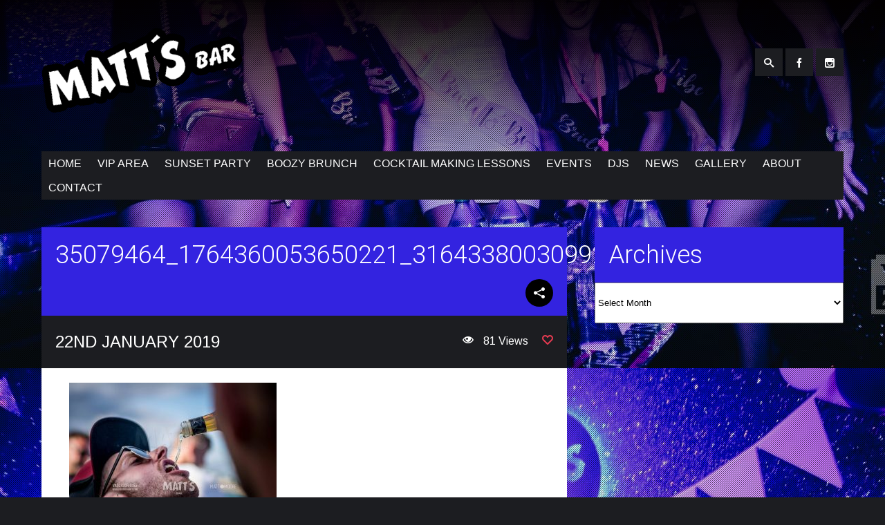

--- FILE ---
content_type: text/html; charset=UTF-8
request_url: https://www.mattsbar.net/gallery/matts-bar-boat-party-2018-highlights/35079464_1764360053650221_3164338003099254784_o/
body_size: 16766
content:


<!DOCTYPE html>
<html lang="en-GB">
<head><meta charset="UTF-8" /><script>if(navigator.userAgent.match(/MSIE|Internet Explorer/i)||navigator.userAgent.match(/Trident\/7\..*?rv:11/i)){var href=document.location.href;if(!href.match(/[?&]nowprocket/)){if(href.indexOf("?")==-1){if(href.indexOf("#")==-1){document.location.href=href+"?nowprocket=1"}else{document.location.href=href.replace("#","?nowprocket=1#")}}else{if(href.indexOf("#")==-1){document.location.href=href+"&nowprocket=1"}else{document.location.href=href.replace("#","&nowprocket=1#")}}}}</script><script>class RocketLazyLoadScripts{constructor(){this.triggerEvents=["keydown","mousedown","mousemove","touchmove","touchstart","touchend","wheel"],this.userEventHandler=this._triggerListener.bind(this),this.touchStartHandler=this._onTouchStart.bind(this),this.touchMoveHandler=this._onTouchMove.bind(this),this.touchEndHandler=this._onTouchEnd.bind(this),this.clickHandler=this._onClick.bind(this),this.interceptedClicks=[],window.addEventListener("pageshow",e=>{this.persisted=e.persisted}),window.addEventListener("DOMContentLoaded",()=>{this._preconnect3rdParties()}),this.delayedScripts={normal:[],async:[],defer:[]},this.trash=[],this.allJQueries=[]}_addUserInteractionListener(e){if(document.hidden){e._triggerListener();return}this.triggerEvents.forEach(t=>window.addEventListener(t,e.userEventHandler,{passive:!0})),window.addEventListener("touchstart",e.touchStartHandler,{passive:!0}),window.addEventListener("mousedown",e.touchStartHandler),document.addEventListener("visibilitychange",e.userEventHandler)}_removeUserInteractionListener(){this.triggerEvents.forEach(e=>window.removeEventListener(e,this.userEventHandler,{passive:!0})),document.removeEventListener("visibilitychange",this.userEventHandler)}_onTouchStart(e){"HTML"!==e.target.tagName&&(window.addEventListener("touchend",this.touchEndHandler),window.addEventListener("mouseup",this.touchEndHandler),window.addEventListener("touchmove",this.touchMoveHandler,{passive:!0}),window.addEventListener("mousemove",this.touchMoveHandler),e.target.addEventListener("click",this.clickHandler),this._renameDOMAttribute(e.target,"onclick","rocket-onclick"),this._pendingClickStarted())}_onTouchMove(e){window.removeEventListener("touchend",this.touchEndHandler),window.removeEventListener("mouseup",this.touchEndHandler),window.removeEventListener("touchmove",this.touchMoveHandler,{passive:!0}),window.removeEventListener("mousemove",this.touchMoveHandler),e.target.removeEventListener("click",this.clickHandler),this._renameDOMAttribute(e.target,"rocket-onclick","onclick"),this._pendingClickFinished()}_onTouchEnd(e){window.removeEventListener("touchend",this.touchEndHandler),window.removeEventListener("mouseup",this.touchEndHandler),window.removeEventListener("touchmove",this.touchMoveHandler,{passive:!0}),window.removeEventListener("mousemove",this.touchMoveHandler)}_onClick(e){e.target.removeEventListener("click",this.clickHandler),this._renameDOMAttribute(e.target,"rocket-onclick","onclick"),this.interceptedClicks.push(e),e.preventDefault(),e.stopPropagation(),e.stopImmediatePropagation(),this._pendingClickFinished()}_replayClicks(){window.removeEventListener("touchstart",this.touchStartHandler,{passive:!0}),window.removeEventListener("mousedown",this.touchStartHandler),this.interceptedClicks.forEach(e=>{e.target.dispatchEvent(new MouseEvent("click",{view:e.view,bubbles:!0,cancelable:!0}))})}_waitForPendingClicks(){return new Promise(e=>{this._isClickPending?this._pendingClickFinished=e:e()})}_pendingClickStarted(){this._isClickPending=!0}_pendingClickFinished(){this._isClickPending=!1}_renameDOMAttribute(e,t,i){e.hasAttribute&&e.hasAttribute(t)&&(event.target.setAttribute(i,event.target.getAttribute(t)),event.target.removeAttribute(t))}_triggerListener(){this._removeUserInteractionListener(this),"loading"===document.readyState?document.addEventListener("DOMContentLoaded",this._loadEverythingNow.bind(this)):this._loadEverythingNow()}_preconnect3rdParties(){let e=[];document.querySelectorAll("script[type=rocketlazyloadscript]").forEach(t=>{if(t.hasAttribute("src")){let i=new URL(t.src).origin;i!==location.origin&&e.push({src:i,crossOrigin:t.crossOrigin||"module"===t.getAttribute("data-rocket-type")})}}),e=[...new Map(e.map(e=>[JSON.stringify(e),e])).values()],this._batchInjectResourceHints(e,"preconnect")}async _loadEverythingNow(){this.lastBreath=Date.now(),this._delayEventListeners(this),this._delayJQueryReady(this),this._handleDocumentWrite(),this._registerAllDelayedScripts(),this._preloadAllScripts(),await this._loadScriptsFromList(this.delayedScripts.normal),await this._loadScriptsFromList(this.delayedScripts.defer),await this._loadScriptsFromList(this.delayedScripts.async);try{await this._triggerDOMContentLoaded(),await this._triggerWindowLoad()}catch(e){console.error(e)}window.dispatchEvent(new Event("rocket-allScriptsLoaded")),this._waitForPendingClicks().then(()=>{this._replayClicks()}),this._emptyTrash()}_registerAllDelayedScripts(){document.querySelectorAll("script[type=rocketlazyloadscript]").forEach(e=>{e.hasAttribute("data-rocket-src")?e.hasAttribute("async")&&!1!==e.async?this.delayedScripts.async.push(e):e.hasAttribute("defer")&&!1!==e.defer||"module"===e.getAttribute("data-rocket-type")?this.delayedScripts.defer.push(e):this.delayedScripts.normal.push(e):this.delayedScripts.normal.push(e)})}async _transformScript(e){return await this._littleBreath(),new Promise(t=>{function i(){e.setAttribute("data-rocket-status","executed"),t()}function r(){e.setAttribute("data-rocket-status","failed"),t()}try{let n=e.getAttribute("data-rocket-type"),s=e.getAttribute("data-rocket-src");if(n?(e.type=n,e.removeAttribute("data-rocket-type")):e.removeAttribute("type"),e.addEventListener("load",i),e.addEventListener("error",r),s)e.src=s,e.removeAttribute("data-rocket-src");else if(navigator.userAgent.indexOf("Firefox/")>0){var a=document.createElement("script");[...e.attributes].forEach(e=>{"type"!==e.nodeName&&a.setAttribute("data-rocket-type"===e.nodeName?"type":e.nodeName,e.nodeValue)}),a.text=e.text,e.parentNode.replaceChild(a,e),i()}else e.src="data:text/javascript;base64,"+btoa(e.text)}catch(o){r()}})}async _loadScriptsFromList(e){let t=e.shift();return t?(await this._transformScript(t),this._loadScriptsFromList(e)):Promise.resolve()}_preloadAllScripts(){this._batchInjectResourceHints([...this.delayedScripts.normal,...this.delayedScripts.defer,...this.delayedScripts.async],"preload")}_batchInjectResourceHints(e,t){var i=document.createDocumentFragment();e.forEach(e=>{let r=e.getAttribute&&e.getAttribute("data-rocket-src")||e.src;if(r){let n=document.createElement("link");n.href=r,n.rel=t,"preconnect"!==t&&(n.as="script"),e.getAttribute&&"module"===e.getAttribute("data-rocket-type")&&(n.crossOrigin=!0),e.crossOrigin&&(n.crossOrigin=e.crossOrigin),e.integrity&&(n.integrity=e.integrity),i.appendChild(n),this.trash.push(n)}}),document.head.appendChild(i)}_delayEventListeners(e){let t={};function i(e,i){!function e(i){!t[i]&&(t[i]={originalFunctions:{add:i.addEventListener,remove:i.removeEventListener},eventsToRewrite:[]},i.addEventListener=function(){arguments[0]=r(arguments[0]),t[i].originalFunctions.add.apply(i,arguments)},i.removeEventListener=function(){arguments[0]=r(arguments[0]),t[i].originalFunctions.remove.apply(i,arguments)});function r(e){return t[i].eventsToRewrite.indexOf(e)>=0?"rocket-"+e:e}}(e),t[e].eventsToRewrite.push(i)}function r(e,t){let i=e[t];Object.defineProperty(e,t,{get:()=>i||function(){},set(r){e["rocket"+t]=i=r}})}i(document,"DOMContentLoaded"),i(window,"DOMContentLoaded"),i(window,"load"),i(window,"pageshow"),i(document,"readystatechange"),r(document,"onreadystatechange"),r(window,"onload"),r(window,"onpageshow")}_delayJQueryReady(e){let t;function i(i){if(i&&i.fn&&!e.allJQueries.includes(i)){i.fn.ready=i.fn.init.prototype.ready=function(t){return e.domReadyFired?t.bind(document)(i):document.addEventListener("rocket-DOMContentLoaded",()=>t.bind(document)(i)),i([])};let r=i.fn.on;i.fn.on=i.fn.init.prototype.on=function(){if(this[0]===window){function e(e){return e.split(" ").map(e=>"load"===e||0===e.indexOf("load.")?"rocket-jquery-load":e).join(" ")}"string"==typeof arguments[0]||arguments[0]instanceof String?arguments[0]=e(arguments[0]):"object"==typeof arguments[0]&&Object.keys(arguments[0]).forEach(t=>{delete Object.assign(arguments[0],{[e(t)]:arguments[0][t]})[t]})}return r.apply(this,arguments),this},e.allJQueries.push(i)}t=i}i(window.jQuery),Object.defineProperty(window,"jQuery",{get:()=>t,set(e){i(e)}})}async _triggerDOMContentLoaded(){this.domReadyFired=!0,await this._littleBreath(),document.dispatchEvent(new Event("rocket-DOMContentLoaded")),await this._littleBreath(),window.dispatchEvent(new Event("rocket-DOMContentLoaded")),await this._littleBreath(),document.dispatchEvent(new Event("rocket-readystatechange")),await this._littleBreath(),document.rocketonreadystatechange&&document.rocketonreadystatechange()}async _triggerWindowLoad(){await this._littleBreath(),window.dispatchEvent(new Event("rocket-load")),await this._littleBreath(),window.rocketonload&&window.rocketonload(),await this._littleBreath(),this.allJQueries.forEach(e=>e(window).trigger("rocket-jquery-load")),await this._littleBreath();let e=new Event("rocket-pageshow");e.persisted=this.persisted,window.dispatchEvent(e),await this._littleBreath(),window.rocketonpageshow&&window.rocketonpageshow({persisted:this.persisted})}_handleDocumentWrite(){let e=new Map;document.write=document.writeln=function(t){let i=document.currentScript;i||console.error("WPRocket unable to document.write this: "+t);let r=document.createRange(),n=i.parentElement,s=e.get(i);void 0===s&&(s=i.nextSibling,e.set(i,s));let a=document.createDocumentFragment();r.setStart(a,0),a.appendChild(r.createContextualFragment(t)),n.insertBefore(a,s)}}async _littleBreath(){Date.now()-this.lastBreath>45&&(await this._requestAnimFrame(),this.lastBreath=Date.now())}async _requestAnimFrame(){return document.hidden?new Promise(e=>setTimeout(e)):new Promise(e=>requestAnimationFrame(e))}_emptyTrash(){this.trash.forEach(e=>e.remove())}static run(){let e=new RocketLazyLoadScripts;e._addUserInteractionListener(e)}}RocketLazyLoadScripts.run();</script>
	
	<meta name="description" content="">
	<meta name="author" content="">
	
	<!-- Mobile Specific Meta -->
	<meta name="viewport" content="width=device-width, initial-scale=1, maximum-scale=1">
   
    <!-- Google Tag Manager -->
    <script type="rocketlazyloadscript">(function(w,d,s,l,i){w[l]=w[l]||[];w[l].push({'gtm.start':
    new Date().getTime(),event:'gtm.js'});var f=d.getElementsByTagName(s)[0],
    j=d.createElement(s),dl=l!='dataLayer'?'&l='+l:'';j.async=true;j.src=
    'https://www.googletagmanager.com/gtm.js?id='+i+dl;f.parentNode.insertBefore(j,f);
    })(window,document,'script','dataLayer','GTM-M8XJF6X');</script>
    <!-- End Google Tag Manager -->
    
	
	<style>
		.wpcf7-submit{
			display:none;
		}
		.recaptcha-btn{
			display:block;
		}
		.grecaptcha-badge {display: none;} 
	</style>
	<script type="rocketlazyloadscript" data-rocket-type="text/javascript">window.addEventListener('DOMContentLoaded', function() {
		var contactform = [];
		var checkIfCalled = true;
		var renderGoogleInvisibleRecaptchaFront = function() {
			// prevent form submit from enter key
			jQuery("input[name=_wpcf7]").attr("class","formid");
				jQuery('.wpcf7-form').on('keyup keypress', "input", function(e) {
				  var keyCode = e.keyCode || e.which;
				  if (keyCode === 13) {
					e.preventDefault();
					return false;
				  }
				});

			jQuery('.wpcf7-submit').each(function(index){

				var checkexclude = 0;
				var form = jQuery(this).closest('.wpcf7-form');
				var value = jQuery(form).find(".formid").val();
				// check form exclude from invisible recaptcha
								if(checkexclude == 0){
					// Hide the form orig submit button
					form.find('.wpcf7-submit').hide();

					// Fetch class and value of orig submit button
					btnClasses = form.find('.wpcf7-submit').attr('class');
					btnValue = form.find('.wpcf7-submit').attr('value');

					// Add custom button and recaptcha holder

					form.find('.wpcf7-submit').after('<input type="button" id="wpcf-custom-btn-'+index+'" class="'+btnClasses+'  recaptcha-btn recaptcha-btn-type-css" value="'+btnValue+'" title="'+btnValue+'" >');
					form.append('<div class="recaptcha-holder" id="recaptcha-holder-'+index+'"></div>');
					// Recaptcha rendenr from here
					var holderId = grecaptcha.render('recaptcha-holder-'+index,{
								'sitekey':'6Lf6RJYpAAAAAKwwvDHzyThtS45DQ7PrTUE7D4X2',
								'size': 'invisible',
								'badge' : 'inline', // possible values: bottomright, bottomleft, inline
								'callback' : function (recaptchaToken) {
									//console.log(recaptchaToken);
									var response=jQuery('#recaptcha-holder-'+index).find('.g-recaptcha-response').val();
									//console.log(response);
									//Remove old response and store new respone
									jQuery('#recaptcha-holder-'+index).parent().find(".respose_post").remove();
									jQuery('#recaptcha-holder-'+index).after('<input type="hidden" name="g-recaptcha-response"  value="'+response+'" class="respose_post">')
									grecaptcha.reset(holderId);

									if(typeof customCF7Validator !== 'undefined'){
										if(!customCF7Validator(form)){
											return;
										}
									}
									// Call default Validator function
									else if(contactFormDefaultValidator(form)){
										return;
									}
									else{
										// hide the custom button and show orig submit button again and submit the form
										jQuery('#wpcf-custom-btn-'+index).hide();
										form.find('input[type=submit]').show();
										form.find("input[type=submit]").click();
										form.find('input[type=submit]').hide();
										jQuery('#wpcf-custom-btn-'+index).attr('style','');
									}
								}
						},false);

					// action call when click on custom button
					jQuery('#wpcf-custom-btn-'+index).click(function(event){
						event.preventDefault();
						// Call custom validator function
						if(typeof customCF7Validator == 'function'){
							if(!customCF7Validator(form)){
								return false;
							}
						}
						// Call default Validator function
						else if(contactFormDefaultValidator(form)){
							return false;
						}
						else if(grecaptcha.getResponse(holderId) != ''){
							grecaptcha.reset(holderId);
						}
						else{
							// execute the recaptcha challenge
							grecaptcha.execute(holderId);
						}
					});
				}
			});
		}
	});</script><script type="rocketlazyloadscript" data-rocket-src="https://www.google.com/recaptcha/api.js?onload=renderGoogleInvisibleRecaptchaFront&render=explicit" async defer></script><meta name='robots' content='index, follow, max-image-preview:large, max-snippet:-1, max-video-preview:-1' />
	<style>img:is([sizes="auto" i], [sizes^="auto," i]) { contain-intrinsic-size: 3000px 1500px }</style>
	
	<!-- This site is optimized with the Yoast SEO plugin v20.2 - https://yoast.com/wordpress/plugins/seo/ -->
	<title>35079464_1764360053650221_3164338003099254784_o - Matt&#039;s Bar</title>
	<link rel="canonical" href="https://www.mattsbar.net/gallery/matts-bar-boat-party-2018-highlights/35079464_1764360053650221_3164338003099254784_o/" />
	<meta property="og:locale" content="en_GB" />
	<meta property="og:type" content="article" />
	<meta property="og:title" content="35079464_1764360053650221_3164338003099254784_o - Matt&#039;s Bar" />
	<meta property="og:url" content="https://www.mattsbar.net/gallery/matts-bar-boat-party-2018-highlights/35079464_1764360053650221_3164338003099254784_o/" />
	<meta property="og:site_name" content="Matt&#039;s Bar" />
	<meta property="og:image" content="https://www.mattsbar.net/gallery/matts-bar-boat-party-2018-highlights/35079464_1764360053650221_3164338003099254784_o" />
	<meta property="og:image:width" content="2048" />
	<meta property="og:image:height" content="1365" />
	<meta property="og:image:type" content="image/jpeg" />
	<meta name="twitter:card" content="summary_large_image" />
	<script type="application/ld+json" class="yoast-schema-graph">{"@context":"https://schema.org","@graph":[{"@type":"WebPage","@id":"https://www.mattsbar.net/gallery/matts-bar-boat-party-2018-highlights/35079464_1764360053650221_3164338003099254784_o/","url":"https://www.mattsbar.net/gallery/matts-bar-boat-party-2018-highlights/35079464_1764360053650221_3164338003099254784_o/","name":"35079464_1764360053650221_3164338003099254784_o - Matt&#039;s Bar","isPartOf":{"@id":"https://www.mattsbar.net/#website"},"primaryImageOfPage":{"@id":"https://www.mattsbar.net/gallery/matts-bar-boat-party-2018-highlights/35079464_1764360053650221_3164338003099254784_o/#primaryimage"},"image":{"@id":"https://www.mattsbar.net/gallery/matts-bar-boat-party-2018-highlights/35079464_1764360053650221_3164338003099254784_o/#primaryimage"},"thumbnailUrl":"https://www.mattsbar.net/wp-content/uploads/2019/01/35079464_1764360053650221_3164338003099254784_o.jpg","datePublished":"2019-01-22T22:10:51+00:00","dateModified":"2019-01-22T22:10:51+00:00","breadcrumb":{"@id":"https://www.mattsbar.net/gallery/matts-bar-boat-party-2018-highlights/35079464_1764360053650221_3164338003099254784_o/#breadcrumb"},"inLanguage":"en-GB","potentialAction":[{"@type":"ReadAction","target":["https://www.mattsbar.net/gallery/matts-bar-boat-party-2018-highlights/35079464_1764360053650221_3164338003099254784_o/"]}]},{"@type":"ImageObject","inLanguage":"en-GB","@id":"https://www.mattsbar.net/gallery/matts-bar-boat-party-2018-highlights/35079464_1764360053650221_3164338003099254784_o/#primaryimage","url":"https://www.mattsbar.net/wp-content/uploads/2019/01/35079464_1764360053650221_3164338003099254784_o.jpg","contentUrl":"https://www.mattsbar.net/wp-content/uploads/2019/01/35079464_1764360053650221_3164338003099254784_o.jpg","width":2048,"height":1365},{"@type":"BreadcrumbList","@id":"https://www.mattsbar.net/gallery/matts-bar-boat-party-2018-highlights/35079464_1764360053650221_3164338003099254784_o/#breadcrumb","itemListElement":[{"@type":"ListItem","position":1,"name":"Home","item":"https://www.mattsbar.net/"},{"@type":"ListItem","position":2,"name":"MATT&#8217;S BAR BOAT PARTY 2018 HIGHLIGHTS","item":"https://www.mattsbar.net/gallery/matts-bar-boat-party-2018-highlights/"},{"@type":"ListItem","position":3,"name":"35079464_1764360053650221_3164338003099254784_o"}]},{"@type":"WebSite","@id":"https://www.mattsbar.net/#website","url":"https://www.mattsbar.net/","name":"Matt&#039;s Bar","description":"","publisher":{"@id":"https://www.mattsbar.net/#organization"},"potentialAction":[{"@type":"SearchAction","target":{"@type":"EntryPoint","urlTemplate":"https://www.mattsbar.net/?s={search_term_string}"},"query-input":"required name=search_term_string"}],"inLanguage":"en-GB"},{"@type":"Organization","@id":"https://www.mattsbar.net/#organization","name":"Matt's Bar","url":"https://www.mattsbar.net/","logo":{"@type":"ImageObject","inLanguage":"en-GB","@id":"https://www.mattsbar.net/#/schema/logo/image/","url":"https://www.www.mattsbar.net/wp-content/uploads/2020/02/75241282_774753902937778_1057748701524525056_n.jpg","contentUrl":"https://www.www.mattsbar.net/wp-content/uploads/2020/02/75241282_774753902937778_1057748701524525056_n.jpg","width":1440,"height":960,"caption":"Matt's Bar"},"image":{"@id":"https://www.mattsbar.net/#/schema/logo/image/"}}]}</script>
	<!-- / Yoast SEO plugin. -->


<link rel="alternate" type="application/rss+xml" title="Matt&#039;s Bar &raquo; Feed" href="https://www.mattsbar.net/feed/" />
<link rel="alternate" type="application/rss+xml" title="Matt&#039;s Bar &raquo; Comments Feed" href="https://www.mattsbar.net/comments/feed/" />
<script type="rocketlazyloadscript" data-rocket-type="text/javascript">
/* <![CDATA[ */
window._wpemojiSettings = {"baseUrl":"https:\/\/s.w.org\/images\/core\/emoji\/15.0.3\/72x72\/","ext":".png","svgUrl":"https:\/\/s.w.org\/images\/core\/emoji\/15.0.3\/svg\/","svgExt":".svg","source":{"concatemoji":"https:\/\/www.mattsbar.net\/wp-includes\/js\/wp-emoji-release.min.js?ver=6.7.4"}};
/*! This file is auto-generated */
!function(i,n){var o,s,e;function c(e){try{var t={supportTests:e,timestamp:(new Date).valueOf()};sessionStorage.setItem(o,JSON.stringify(t))}catch(e){}}function p(e,t,n){e.clearRect(0,0,e.canvas.width,e.canvas.height),e.fillText(t,0,0);var t=new Uint32Array(e.getImageData(0,0,e.canvas.width,e.canvas.height).data),r=(e.clearRect(0,0,e.canvas.width,e.canvas.height),e.fillText(n,0,0),new Uint32Array(e.getImageData(0,0,e.canvas.width,e.canvas.height).data));return t.every(function(e,t){return e===r[t]})}function u(e,t,n){switch(t){case"flag":return n(e,"\ud83c\udff3\ufe0f\u200d\u26a7\ufe0f","\ud83c\udff3\ufe0f\u200b\u26a7\ufe0f")?!1:!n(e,"\ud83c\uddfa\ud83c\uddf3","\ud83c\uddfa\u200b\ud83c\uddf3")&&!n(e,"\ud83c\udff4\udb40\udc67\udb40\udc62\udb40\udc65\udb40\udc6e\udb40\udc67\udb40\udc7f","\ud83c\udff4\u200b\udb40\udc67\u200b\udb40\udc62\u200b\udb40\udc65\u200b\udb40\udc6e\u200b\udb40\udc67\u200b\udb40\udc7f");case"emoji":return!n(e,"\ud83d\udc26\u200d\u2b1b","\ud83d\udc26\u200b\u2b1b")}return!1}function f(e,t,n){var r="undefined"!=typeof WorkerGlobalScope&&self instanceof WorkerGlobalScope?new OffscreenCanvas(300,150):i.createElement("canvas"),a=r.getContext("2d",{willReadFrequently:!0}),o=(a.textBaseline="top",a.font="600 32px Arial",{});return e.forEach(function(e){o[e]=t(a,e,n)}),o}function t(e){var t=i.createElement("script");t.src=e,t.defer=!0,i.head.appendChild(t)}"undefined"!=typeof Promise&&(o="wpEmojiSettingsSupports",s=["flag","emoji"],n.supports={everything:!0,everythingExceptFlag:!0},e=new Promise(function(e){i.addEventListener("DOMContentLoaded",e,{once:!0})}),new Promise(function(t){var n=function(){try{var e=JSON.parse(sessionStorage.getItem(o));if("object"==typeof e&&"number"==typeof e.timestamp&&(new Date).valueOf()<e.timestamp+604800&&"object"==typeof e.supportTests)return e.supportTests}catch(e){}return null}();if(!n){if("undefined"!=typeof Worker&&"undefined"!=typeof OffscreenCanvas&&"undefined"!=typeof URL&&URL.createObjectURL&&"undefined"!=typeof Blob)try{var e="postMessage("+f.toString()+"("+[JSON.stringify(s),u.toString(),p.toString()].join(",")+"));",r=new Blob([e],{type:"text/javascript"}),a=new Worker(URL.createObjectURL(r),{name:"wpTestEmojiSupports"});return void(a.onmessage=function(e){c(n=e.data),a.terminate(),t(n)})}catch(e){}c(n=f(s,u,p))}t(n)}).then(function(e){for(var t in e)n.supports[t]=e[t],n.supports.everything=n.supports.everything&&n.supports[t],"flag"!==t&&(n.supports.everythingExceptFlag=n.supports.everythingExceptFlag&&n.supports[t]);n.supports.everythingExceptFlag=n.supports.everythingExceptFlag&&!n.supports.flag,n.DOMReady=!1,n.readyCallback=function(){n.DOMReady=!0}}).then(function(){return e}).then(function(){var e;n.supports.everything||(n.readyCallback(),(e=n.source||{}).concatemoji?t(e.concatemoji):e.wpemoji&&e.twemoji&&(t(e.twemoji),t(e.wpemoji)))}))}((window,document),window._wpemojiSettings);
/* ]]> */
</script>
<link rel='stylesheet' id='twb-open-sans-css' href='https://fonts.googleapis.com/css?family=Open+Sans%3A300%2C400%2C500%2C600%2C700%2C800&#038;display=swap&#038;ver=6.7.4' type='text/css' media='all' />
<link data-minify="1" rel='stylesheet' id='twb-global-css' href='https://www.mattsbar.net/wp-content/cache/min/1/wp-content/plugins/wd-instagram-feed/booster/assets/css/global.css?ver=1761930990' type='text/css' media='all' />
<style id='wp-emoji-styles-inline-css' type='text/css'>

	img.wp-smiley, img.emoji {
		display: inline !important;
		border: none !important;
		box-shadow: none !important;
		height: 1em !important;
		width: 1em !important;
		margin: 0 0.07em !important;
		vertical-align: -0.1em !important;
		background: none !important;
		padding: 0 !important;
	}
</style>
<link rel='stylesheet' id='wp-block-library-css' href='https://www.mattsbar.net/wp-includes/css/dist/block-library/style.min.css?ver=6.7.4' type='text/css' media='all' />
<style id='classic-theme-styles-inline-css' type='text/css'>
/*! This file is auto-generated */
.wp-block-button__link{color:#fff;background-color:#32373c;border-radius:9999px;box-shadow:none;text-decoration:none;padding:calc(.667em + 2px) calc(1.333em + 2px);font-size:1.125em}.wp-block-file__button{background:#32373c;color:#fff;text-decoration:none}
</style>
<style id='global-styles-inline-css' type='text/css'>
:root{--wp--preset--aspect-ratio--square: 1;--wp--preset--aspect-ratio--4-3: 4/3;--wp--preset--aspect-ratio--3-4: 3/4;--wp--preset--aspect-ratio--3-2: 3/2;--wp--preset--aspect-ratio--2-3: 2/3;--wp--preset--aspect-ratio--16-9: 16/9;--wp--preset--aspect-ratio--9-16: 9/16;--wp--preset--color--black: #000000;--wp--preset--color--cyan-bluish-gray: #abb8c3;--wp--preset--color--white: #ffffff;--wp--preset--color--pale-pink: #f78da7;--wp--preset--color--vivid-red: #cf2e2e;--wp--preset--color--luminous-vivid-orange: #ff6900;--wp--preset--color--luminous-vivid-amber: #fcb900;--wp--preset--color--light-green-cyan: #7bdcb5;--wp--preset--color--vivid-green-cyan: #00d084;--wp--preset--color--pale-cyan-blue: #8ed1fc;--wp--preset--color--vivid-cyan-blue: #0693e3;--wp--preset--color--vivid-purple: #9b51e0;--wp--preset--gradient--vivid-cyan-blue-to-vivid-purple: linear-gradient(135deg,rgba(6,147,227,1) 0%,rgb(155,81,224) 100%);--wp--preset--gradient--light-green-cyan-to-vivid-green-cyan: linear-gradient(135deg,rgb(122,220,180) 0%,rgb(0,208,130) 100%);--wp--preset--gradient--luminous-vivid-amber-to-luminous-vivid-orange: linear-gradient(135deg,rgba(252,185,0,1) 0%,rgba(255,105,0,1) 100%);--wp--preset--gradient--luminous-vivid-orange-to-vivid-red: linear-gradient(135deg,rgba(255,105,0,1) 0%,rgb(207,46,46) 100%);--wp--preset--gradient--very-light-gray-to-cyan-bluish-gray: linear-gradient(135deg,rgb(238,238,238) 0%,rgb(169,184,195) 100%);--wp--preset--gradient--cool-to-warm-spectrum: linear-gradient(135deg,rgb(74,234,220) 0%,rgb(151,120,209) 20%,rgb(207,42,186) 40%,rgb(238,44,130) 60%,rgb(251,105,98) 80%,rgb(254,248,76) 100%);--wp--preset--gradient--blush-light-purple: linear-gradient(135deg,rgb(255,206,236) 0%,rgb(152,150,240) 100%);--wp--preset--gradient--blush-bordeaux: linear-gradient(135deg,rgb(254,205,165) 0%,rgb(254,45,45) 50%,rgb(107,0,62) 100%);--wp--preset--gradient--luminous-dusk: linear-gradient(135deg,rgb(255,203,112) 0%,rgb(199,81,192) 50%,rgb(65,88,208) 100%);--wp--preset--gradient--pale-ocean: linear-gradient(135deg,rgb(255,245,203) 0%,rgb(182,227,212) 50%,rgb(51,167,181) 100%);--wp--preset--gradient--electric-grass: linear-gradient(135deg,rgb(202,248,128) 0%,rgb(113,206,126) 100%);--wp--preset--gradient--midnight: linear-gradient(135deg,rgb(2,3,129) 0%,rgb(40,116,252) 100%);--wp--preset--font-size--small: 13px;--wp--preset--font-size--medium: 20px;--wp--preset--font-size--large: 36px;--wp--preset--font-size--x-large: 42px;--wp--preset--spacing--20: 0.44rem;--wp--preset--spacing--30: 0.67rem;--wp--preset--spacing--40: 1rem;--wp--preset--spacing--50: 1.5rem;--wp--preset--spacing--60: 2.25rem;--wp--preset--spacing--70: 3.38rem;--wp--preset--spacing--80: 5.06rem;--wp--preset--shadow--natural: 6px 6px 9px rgba(0, 0, 0, 0.2);--wp--preset--shadow--deep: 12px 12px 50px rgba(0, 0, 0, 0.4);--wp--preset--shadow--sharp: 6px 6px 0px rgba(0, 0, 0, 0.2);--wp--preset--shadow--outlined: 6px 6px 0px -3px rgba(255, 255, 255, 1), 6px 6px rgba(0, 0, 0, 1);--wp--preset--shadow--crisp: 6px 6px 0px rgba(0, 0, 0, 1);}:where(.is-layout-flex){gap: 0.5em;}:where(.is-layout-grid){gap: 0.5em;}body .is-layout-flex{display: flex;}.is-layout-flex{flex-wrap: wrap;align-items: center;}.is-layout-flex > :is(*, div){margin: 0;}body .is-layout-grid{display: grid;}.is-layout-grid > :is(*, div){margin: 0;}:where(.wp-block-columns.is-layout-flex){gap: 2em;}:where(.wp-block-columns.is-layout-grid){gap: 2em;}:where(.wp-block-post-template.is-layout-flex){gap: 1.25em;}:where(.wp-block-post-template.is-layout-grid){gap: 1.25em;}.has-black-color{color: var(--wp--preset--color--black) !important;}.has-cyan-bluish-gray-color{color: var(--wp--preset--color--cyan-bluish-gray) !important;}.has-white-color{color: var(--wp--preset--color--white) !important;}.has-pale-pink-color{color: var(--wp--preset--color--pale-pink) !important;}.has-vivid-red-color{color: var(--wp--preset--color--vivid-red) !important;}.has-luminous-vivid-orange-color{color: var(--wp--preset--color--luminous-vivid-orange) !important;}.has-luminous-vivid-amber-color{color: var(--wp--preset--color--luminous-vivid-amber) !important;}.has-light-green-cyan-color{color: var(--wp--preset--color--light-green-cyan) !important;}.has-vivid-green-cyan-color{color: var(--wp--preset--color--vivid-green-cyan) !important;}.has-pale-cyan-blue-color{color: var(--wp--preset--color--pale-cyan-blue) !important;}.has-vivid-cyan-blue-color{color: var(--wp--preset--color--vivid-cyan-blue) !important;}.has-vivid-purple-color{color: var(--wp--preset--color--vivid-purple) !important;}.has-black-background-color{background-color: var(--wp--preset--color--black) !important;}.has-cyan-bluish-gray-background-color{background-color: var(--wp--preset--color--cyan-bluish-gray) !important;}.has-white-background-color{background-color: var(--wp--preset--color--white) !important;}.has-pale-pink-background-color{background-color: var(--wp--preset--color--pale-pink) !important;}.has-vivid-red-background-color{background-color: var(--wp--preset--color--vivid-red) !important;}.has-luminous-vivid-orange-background-color{background-color: var(--wp--preset--color--luminous-vivid-orange) !important;}.has-luminous-vivid-amber-background-color{background-color: var(--wp--preset--color--luminous-vivid-amber) !important;}.has-light-green-cyan-background-color{background-color: var(--wp--preset--color--light-green-cyan) !important;}.has-vivid-green-cyan-background-color{background-color: var(--wp--preset--color--vivid-green-cyan) !important;}.has-pale-cyan-blue-background-color{background-color: var(--wp--preset--color--pale-cyan-blue) !important;}.has-vivid-cyan-blue-background-color{background-color: var(--wp--preset--color--vivid-cyan-blue) !important;}.has-vivid-purple-background-color{background-color: var(--wp--preset--color--vivid-purple) !important;}.has-black-border-color{border-color: var(--wp--preset--color--black) !important;}.has-cyan-bluish-gray-border-color{border-color: var(--wp--preset--color--cyan-bluish-gray) !important;}.has-white-border-color{border-color: var(--wp--preset--color--white) !important;}.has-pale-pink-border-color{border-color: var(--wp--preset--color--pale-pink) !important;}.has-vivid-red-border-color{border-color: var(--wp--preset--color--vivid-red) !important;}.has-luminous-vivid-orange-border-color{border-color: var(--wp--preset--color--luminous-vivid-orange) !important;}.has-luminous-vivid-amber-border-color{border-color: var(--wp--preset--color--luminous-vivid-amber) !important;}.has-light-green-cyan-border-color{border-color: var(--wp--preset--color--light-green-cyan) !important;}.has-vivid-green-cyan-border-color{border-color: var(--wp--preset--color--vivid-green-cyan) !important;}.has-pale-cyan-blue-border-color{border-color: var(--wp--preset--color--pale-cyan-blue) !important;}.has-vivid-cyan-blue-border-color{border-color: var(--wp--preset--color--vivid-cyan-blue) !important;}.has-vivid-purple-border-color{border-color: var(--wp--preset--color--vivid-purple) !important;}.has-vivid-cyan-blue-to-vivid-purple-gradient-background{background: var(--wp--preset--gradient--vivid-cyan-blue-to-vivid-purple) !important;}.has-light-green-cyan-to-vivid-green-cyan-gradient-background{background: var(--wp--preset--gradient--light-green-cyan-to-vivid-green-cyan) !important;}.has-luminous-vivid-amber-to-luminous-vivid-orange-gradient-background{background: var(--wp--preset--gradient--luminous-vivid-amber-to-luminous-vivid-orange) !important;}.has-luminous-vivid-orange-to-vivid-red-gradient-background{background: var(--wp--preset--gradient--luminous-vivid-orange-to-vivid-red) !important;}.has-very-light-gray-to-cyan-bluish-gray-gradient-background{background: var(--wp--preset--gradient--very-light-gray-to-cyan-bluish-gray) !important;}.has-cool-to-warm-spectrum-gradient-background{background: var(--wp--preset--gradient--cool-to-warm-spectrum) !important;}.has-blush-light-purple-gradient-background{background: var(--wp--preset--gradient--blush-light-purple) !important;}.has-blush-bordeaux-gradient-background{background: var(--wp--preset--gradient--blush-bordeaux) !important;}.has-luminous-dusk-gradient-background{background: var(--wp--preset--gradient--luminous-dusk) !important;}.has-pale-ocean-gradient-background{background: var(--wp--preset--gradient--pale-ocean) !important;}.has-electric-grass-gradient-background{background: var(--wp--preset--gradient--electric-grass) !important;}.has-midnight-gradient-background{background: var(--wp--preset--gradient--midnight) !important;}.has-small-font-size{font-size: var(--wp--preset--font-size--small) !important;}.has-medium-font-size{font-size: var(--wp--preset--font-size--medium) !important;}.has-large-font-size{font-size: var(--wp--preset--font-size--large) !important;}.has-x-large-font-size{font-size: var(--wp--preset--font-size--x-large) !important;}
:where(.wp-block-post-template.is-layout-flex){gap: 1.25em;}:where(.wp-block-post-template.is-layout-grid){gap: 1.25em;}
:where(.wp-block-columns.is-layout-flex){gap: 2em;}:where(.wp-block-columns.is-layout-grid){gap: 2em;}
:root :where(.wp-block-pullquote){font-size: 1.5em;line-height: 1.6;}
</style>
<link data-minify="1" rel='stylesheet' id='contact-form-7-css' href='https://www.mattsbar.net/wp-content/cache/min/1/wp-content/plugins/contact-form-7/includes/css/styles.css?ver=1761930990' type='text/css' media='all' />
<link data-minify="1" rel='stylesheet' id='widgetopts-styles-css' href='https://www.mattsbar.net/wp-content/cache/min/1/wp-content/plugins/widget-options/assets/css/widget-options.css?ver=1761930990' type='text/css' media='all' />
<link data-minify="1" rel='stylesheet' id='parent-style-css' href='https://www.mattsbar.net/wp-content/cache/min/1/wp-content/themes/stereoclub-wpl/style.css?ver=1761930990' type='text/css' media='all' />
<link data-minify="1" rel='stylesheet' id='child-style-css' href='https://www.mattsbar.net/wp-content/cache/min/1/wp-content/themes/stereoclub-child/style.css?ver=1761930990' type='text/css' media='all' />
<link data-minify="1" rel='stylesheet' id='fonts-css' href='https://www.mattsbar.net/wp-content/cache/min/1/wp-content/themes/stereoclub-wpl/css/customicons/style.css?ver=1761930990' type='text/css' media='all' />
<link data-minify="1" rel='stylesheet' id='flexslider-css' href='https://www.mattsbar.net/wp-content/cache/min/1/wp-content/themes/stereoclub-wpl/css/flexslider.css?ver=1761930990' type='text/css' media='all' />
<link data-minify="1" rel='stylesheet' id='grid-css' href='https://www.mattsbar.net/wp-content/cache/min/1/wp-content/themes/stereoclub-wpl/css/grid.css?ver=1761930990' type='text/css' media='all' />
<link data-minify="1" rel='stylesheet' id='meanmenu-css' href='https://www.mattsbar.net/wp-content/cache/min/1/wp-content/themes/stereoclub-wpl/css/meanmenu.css?ver=1761930990' type='text/css' media='all' />
<link data-minify="1" rel='stylesheet' id='keyframes-css' href='https://www.mattsbar.net/wp-content/cache/min/1/wp-content/themes/stereoclub-wpl/css/keyframes.css?ver=1761930990' type='text/css' media='all' />
<link data-minify="1" rel='stylesheet' id='prettyPhoto-css' href='https://www.mattsbar.net/wp-content/cache/min/1/wp-content/themes/stereoclub-wpl/inc/prettyPhoto/css/prettyPhoto.css?ver=1761930990' type='text/css' media='all' />
<link data-minify="1" rel='stylesheet' id='stereoclub-style-css' href='https://www.mattsbar.net/wp-content/cache/min/1/wp-content/themes/stereoclub-child/style.css?ver=1761930990' type='text/css' media='all' />
<script type="rocketlazyloadscript" data-rocket-type="text/javascript" data-rocket-src="https://www.mattsbar.net/wp-includes/js/jquery/jquery.min.js?ver=3.7.1" id="jquery-core-js" defer></script>
<script type="rocketlazyloadscript" data-rocket-type="text/javascript" data-rocket-src="https://www.mattsbar.net/wp-includes/js/jquery/jquery-migrate.min.js?ver=3.4.1" id="jquery-migrate-js" defer></script>
<script type="rocketlazyloadscript" data-minify="1" data-rocket-type="text/javascript" data-rocket-src="https://www.mattsbar.net/wp-content/cache/min/1/wp-content/plugins/wd-instagram-feed/booster/assets/js/circle-progress.js?ver=1761930990" id="twb-circle-js" defer></script>
<script type="text/javascript" id="twb-global-js-extra">
/* <![CDATA[ */
var twb = {"nonce":"ba2cbe294e","ajax_url":"https:\/\/www.mattsbar.net\/wp-admin\/admin-ajax.php","plugin_url":"https:\/\/www.mattsbar.net\/wp-content\/plugins\/wd-instagram-feed\/booster","href":"https:\/\/www.mattsbar.net\/wp-admin\/admin.php?page=twb_instagram-feed"};
var twb = {"nonce":"ba2cbe294e","ajax_url":"https:\/\/www.mattsbar.net\/wp-admin\/admin-ajax.php","plugin_url":"https:\/\/www.mattsbar.net\/wp-content\/plugins\/wd-instagram-feed\/booster","href":"https:\/\/www.mattsbar.net\/wp-admin\/admin.php?page=twb_instagram-feed"};
/* ]]> */
</script>
<script type="rocketlazyloadscript" data-minify="1" data-rocket-type="text/javascript" data-rocket-src="https://www.mattsbar.net/wp-content/cache/min/1/wp-content/plugins/wd-instagram-feed/booster/assets/js/global.js?ver=1761930990" id="twb-global-js" defer></script>
<script type="rocketlazyloadscript" data-minify="1" data-rocket-type="text/javascript" data-rocket-src="https://www.mattsbar.net/wp-content/cache/min/1/wp-content/plugins/cf7-invisible-recaptcha/js/cf7_invisible_recaptcha.js?ver=1761930990" id="cf7_invisible_recaptcha_functions-js" defer></script>
<script type="rocketlazyloadscript" data-minify="1" data-rocket-type="text/javascript" data-rocket-src="https://www.mattsbar.net/wp-content/cache/min/1/wp-content/themes/stereoclub-wpl/js/base.js?ver=1761930990" id="base-js" defer></script>
<script type="rocketlazyloadscript" data-rocket-type="text/javascript" data-rocket-src="https://www.mattsbar.net/wp-content/themes/stereoclub-wpl/js/supersized.3.2.7.min.js?ver=6.7.4" id="supersized-js" defer></script>
<script type="rocketlazyloadscript" data-minify="1" data-rocket-type="text/javascript" data-rocket-src="https://www.mattsbar.net/wp-content/cache/min/1/wp-content/themes/stereoclub-wpl/js/supersized.shutter.js?ver=1761930990" id="supersizedshutter-js" defer></script>
<script type="rocketlazyloadscript" data-minify="1" data-rocket-type="text/javascript" data-rocket-src="https://www.mattsbar.net/wp-content/cache/min/1/wp-content/themes/stereoclub-wpl/inc/audiojs/audio.js?ver=1761930990" id="audiojs-js" defer></script>
<link rel="https://api.w.org/" href="https://www.mattsbar.net/wp-json/" /><link rel="alternate" title="JSON" type="application/json" href="https://www.mattsbar.net/wp-json/wp/v2/media/1449" /><link rel="EditURI" type="application/rsd+xml" title="RSD" href="https://www.mattsbar.net/xmlrpc.php?rsd" />
<meta name="generator" content="WordPress 6.7.4" />
<link rel='shortlink' href='https://www.mattsbar.net/?p=1449' />
<link rel="alternate" title="oEmbed (JSON)" type="application/json+oembed" href="https://www.mattsbar.net/wp-json/oembed/1.0/embed?url=https%3A%2F%2Fwww.mattsbar.net%2Fgallery%2Fmatts-bar-boat-party-2018-highlights%2F35079464_1764360053650221_3164338003099254784_o%2F" />
<link rel="alternate" title="oEmbed (XML)" type="text/xml+oembed" href="https://www.mattsbar.net/wp-json/oembed/1.0/embed?url=https%3A%2F%2Fwww.mattsbar.net%2Fgallery%2Fmatts-bar-boat-party-2018-highlights%2F35079464_1764360053650221_3164338003099254784_o%2F&#038;format=xml" />

<meta property='og:title' content='35079464_1764360053650221_3164338003099254784_o' >
<meta property='og:site_name' content='Matt&#039;s Bar' >
<meta property='og:url' content='https://www.mattsbar.net/gallery/matts-bar-boat-party-2018-highlights/35079464_1764360053650221_3164338003099254784_o/' >
<meta property='og:type' content='article' >
<meta property='og:description' content='' >                <style>
            /* Link Color */
            a, a:visited { color: #aa0114;}
            
            /* Hover Link Color */
            a:focus, a:active, a:hover { color: #dd3333; }
            
            /* Accent Background Color */
            .entry-header, #site-navigation  ul li a:hover, #site-navigation  ul li.current_page_item a, .header-search-form, .widget .tagcloud a, .grid figcaption, .audiojs .progress, .wpcf7-form .wpcf7-submit, .latest-item .entry-footer .button-readmore a, .latest-item .entry-footer .buy span a, .flex-direction-nav a, #commentform #submit, #progress-bar, .share-items .share-item-icon-search a:hover, #site-navigation ul.sub-menu li:hover, .grid figcaption a, .entry-meta .buy span a, .WPlookAnounce, .toggle-event  .category-selected a, .entry-header-comments .reply a, .mean-container a.meanmenu-reveal span, .toggle-event .expand-button .buy .tour-status, .menu-language-menu-container ul li a {background: #3323e0;}
            .nav-previous-icon, .nav-next-icon, .widget_search #searchsubmit, .error404 .search-button {background-color: #3323e0;}
            .audiojs .play-pause p.play, .audiojs .play-pause p.pause {color: #3323e0;}
            /* Accent Text Color */
            .entry-header, .header-search-form input, .WPlookAnounce .announce-body, .WPlookAnounce .announce-body a {color: #FFFFFF;}

            /* Secondary color */
            #site-navigation  ul, .share-items li, #nextslide, #prevslide, #status-info, #site-info, .single-post .entry-meta, .entry-meta-map, .widget_search #searchform #s, .error404 #searchform #s, .menu-language-menu-container ul li a:hover, .more-options .share-buttons  { background: #1c1d21;}
            
        </style>
    <style type="text/css" id="custom-background-css">
body.custom-background { background-image: url("https://www.mattsbar.net/wp-content/uploads/2024/01/WhatsApp-Image-2024-01-04-at-14.20.02.jpeg"); background-position: center center; background-size: auto; background-repeat: repeat; background-attachment: scroll; }
</style>
	<link rel="icon" href="https://www.mattsbar.net/wp-content/uploads/2017/11/cropped-Matts-Logo-32x32.jpg" sizes="32x32" />
<link rel="icon" href="https://www.mattsbar.net/wp-content/uploads/2017/11/cropped-Matts-Logo-192x192.jpg" sizes="192x192" />
<link rel="apple-touch-icon" href="https://www.mattsbar.net/wp-content/uploads/2017/11/cropped-Matts-Logo-180x180.jpg" />
<meta name="msapplication-TileImage" content="https://www.mattsbar.net/wp-content/uploads/2017/11/cropped-Matts-Logo-270x270.jpg" />
		<style type="text/css" id="wp-custom-css">
			.wpcf7-submit{
	display:inline-block !important;
}		</style>
		<noscript><style id="rocket-lazyload-nojs-css">.rll-youtube-player, [data-lazy-src]{display:none !important;}</style></noscript>	<style type="text/css">#wdi_feed_0 .wdi_feed_wrapper { padding-top: 10px !important; }

#wdi_feed_0 .wdi_feed_item { width: 115px !important;}

#wdi_instagram_widget-2 { margin-bottom: 35px !important; }</style>
</head>
<body class="attachment attachment-template-default single single-attachment postid-1449 attachmentid-1449 attachment-jpeg custom-background">

	<!-- Google Tag Manager (noscript) -->
    <noscript><iframe src="https://www.googletagmanager.com/ns.html?id=GTM-M8XJF6X"
    height="0" width="0" style="display:none;visibility:hidden"></iframe></noscript>
    <!-- End Google Tag Manager (noscript) -->
    
	<!-- Progress Bar -->					
	 

	<div id="page">
		<div id="header-bg"></div>
		<div id="patern"></div>
		<div id="page-view">
			
			<!-- Header -->
			<header id="branding" class="site-header" role="banner">
				<div class="container_12">
					<!-- Site title and description -->
					<div class="fleft grid_4 branding">
						<h1 id="site-title">
							<a href="https://www.mattsbar.net/" title="Matt&#039;s Bar - " rel="home">
																<img src="data:image/svg+xml,%3Csvg%20xmlns='http://www.w3.org/2000/svg'%20viewBox='0%200%200%200'%3E%3C/svg%3E" data-lazy-src="https://www.mattsbar.net/wp-content/uploads/2017/10/logo.png"><noscript><img src="https://www.mattsbar.net/wp-content/uploads/2017/10/logo.png"></noscript>
															</a>
						</h1>
						<h2 id="site-description"></h2>
					</div>
					<!-- Search and Share icons -->
					<div class="grid_8 socialnetworking">
													
							 

							<ul class="share-items">
																<li class="share-item-icon-search">
									<a target="_blank" title="Search"><i class="icon-search"></i></a>
									<!-- Search Form -->
									<div class="header-search-form">
										<form method="get" id="header-searchform" action="https://www.mattsbar.net/">
											<div>
												<input class="radius" type="text" size="" name="s" id="s" value="Type your searching word" onfocus="if(this.value==this.defaultValue)this.value='';" onblur="if(this.value=='')this.value=this.defaultValue;"/>
												<input type="submit" class="search-button" id="searchsubmit" value="Search" />
											</div>
										</form>
									</div>
								</li>
																
																											<li class="share-item-icon-facebook"><a target="_blank" title="Facebook" href="https://www.facebook.com/mattsbaralbufeira/"><i class="icon-facebook"></i></a></li>
																			<li class="share-item-icon-instagram"><a target="_blank" title="Instagram" href="https://www.instagram.com/matts_bar_albufeira/"><i class="icon-instagram"></i></a></li>
																								</ul>
					</div>
					<div class="clear"></div>
				</div>
			</header>
			
			<!-- Main Menu -->
			<div class="container_12 main-menu-section">
				<nav role="navigation" class="site-navigation main-navigation grid_12" id="site-navigation">
					<div class="menu-main-menu-container"><ul id="menu-main-menu" class="menu"><li id="menu-item-232" class="menu-item menu-item-type-post_type menu-item-object-page menu-item-home menu-item-232"><a href="https://www.mattsbar.net/">Home</a></li>
<li id="menu-item-1094" class="menu-item menu-item-type-post_type menu-item-object-page menu-item-1094"><a href="https://www.mattsbar.net/vip-area/">VIP Area</a></li>
<li id="menu-item-2300" class="menu-item menu-item-type-post_type menu-item-object-page menu-item-2300"><a href="https://www.mattsbar.net/sunset-party/">Sunset Party</a></li>
<li id="menu-item-612" class="menu-item menu-item-type-post_type menu-item-object-page menu-item-612"><a href="https://www.mattsbar.net/boozy-brunch-albufeira/">Boozy Brunch</a></li>
<li id="menu-item-2405" class="menu-item menu-item-type-post_type menu-item-object-page menu-item-2405"><a href="https://www.mattsbar.net/cocktail-making-lessons/">Cocktail Making Lessons</a></li>
<li id="menu-item-260" class="menu-item menu-item-type-post_type menu-item-object-page menu-item-260"><a href="https://www.mattsbar.net/event/">Events</a></li>
<li id="menu-item-235" class="menu-item menu-item-type-post_type menu-item-object-page menu-item-235"><a href="https://www.mattsbar.net/djs/">DJs</a></li>
<li id="menu-item-2206" class="menu-item menu-item-type-post_type menu-item-object-page current_page_parent menu-item-2206"><a href="https://www.mattsbar.net/about/">News</a></li>
<li id="menu-item-231" class="menu-item menu-item-type-post_type menu-item-object-page menu-item-231"><a href="https://www.mattsbar.net/galleries/">Gallery</a></li>
<li id="menu-item-2211" class="menu-item menu-item-type-post_type menu-item-object-page menu-item-2211"><a href="https://www.mattsbar.net/about-2/">About</a></li>
<li id="menu-item-230" class="menu-item menu-item-type-post_type menu-item-object-page menu-item-230"><a href="https://www.mattsbar.net/contact/">Contact</a></li>
</ul></div>				</nav>
			</div>
<div id="main" class="site-main container_12">
	<div id="primary" class="grid_8">

		
							<!-- Posts -->
<article id="post-1449" class="single-post post-1449 attachment type-attachment status-inherit hentry">
	<header class="entry-header">
		<h1 class="entry-title">35079464_1764360053650221_3164338003099254784_o</h1>
				<div class="more-options share-bt">
    <a class='share-click' title="Share"><i class="icon-share"></i></a>
    <ul class="share-buttons">
        <li><a class="share-icon-fb" id="fbbutton" onclick="fbwindows('http://www.facebook.com/sharer.php?u=https://www.mattsbar.net/gallery/matts-bar-boat-party-2018-highlights/35079464_1764360053650221_3164338003099254784_o/'); return false;"><i class="icon-facebook"></i></li></a> 
        <li><a class="share-icon-tw" id="twbutton" onClick="twwindows('http://twitter.com/intent/tweet?text=35079464_1764360053650221_3164338003099254784_o&url=https://www.mattsbar.net/gallery/matts-bar-boat-party-2018-highlights/35079464_1764360053650221_3164338003099254784_o/'); return false;"><i class="icon-twitter"></i></li></a>
        <li><a class="share-icon-pt" id="pinbutton" onClick="pinwindows('http://pinterest.com/pin/create/button/?url=https://www.mattsbar.net/gallery/matts-bar-boat-party-2018-highlights/35079464_1764360053650221_3164338003099254784_o/&media=');"><i class="icon-pinterest"></i></li></a>
    </ul>
</div>
		<div class="clear"></div>
	</header>
	<div class="entry-meta">
		<time datetime="2010-03-20" class="fleft">22nd January 2019</time>
				
		<span class="likes fright"><span class="post-like"><a href="#" data-post_id="1449"><span class="like icon-heart2"></span></a> <span class="count"></span></span></span>
		<span class="views fright"><i class="icon-eye"></i>  81 Views</span>
		<div class="clear"></div>
	</div>
	
	<div class="entry-content-list">
		
		<div class="clear"></div>
		<div class="entry-content-post">
			<br />
			<p class="attachment"><a href='https://www.mattsbar.net/wp-content/uploads/2019/01/35079464_1764360053650221_3164338003099254784_o.jpg'><img fetchpriority="high" decoding="async" width="300" height="200" src="data:image/svg+xml,%3Csvg%20xmlns='http://www.w3.org/2000/svg'%20viewBox='0%200%20300%20200'%3E%3C/svg%3E" class="attachment-medium size-medium" alt="" data-lazy-srcset="https://www.mattsbar.net/wp-content/uploads/2019/01/35079464_1764360053650221_3164338003099254784_o-300x200.jpg 300w, https://www.mattsbar.net/wp-content/uploads/2019/01/35079464_1764360053650221_3164338003099254784_o-768x512.jpg 768w, https://www.mattsbar.net/wp-content/uploads/2019/01/35079464_1764360053650221_3164338003099254784_o-1024x683.jpg 1024w, https://www.mattsbar.net/wp-content/uploads/2019/01/35079464_1764360053650221_3164338003099254784_o.jpg 2048w" data-lazy-sizes="(max-width: 300px) 100vw, 300px" data-lazy-src="https://www.mattsbar.net/wp-content/uploads/2019/01/35079464_1764360053650221_3164338003099254784_o-300x200.jpg" /><noscript><img fetchpriority="high" decoding="async" width="300" height="200" src="https://www.mattsbar.net/wp-content/uploads/2019/01/35079464_1764360053650221_3164338003099254784_o-300x200.jpg" class="attachment-medium size-medium" alt="" srcset="https://www.mattsbar.net/wp-content/uploads/2019/01/35079464_1764360053650221_3164338003099254784_o-300x200.jpg 300w, https://www.mattsbar.net/wp-content/uploads/2019/01/35079464_1764360053650221_3164338003099254784_o-768x512.jpg 768w, https://www.mattsbar.net/wp-content/uploads/2019/01/35079464_1764360053650221_3164338003099254784_o-1024x683.jpg 1024w, https://www.mattsbar.net/wp-content/uploads/2019/01/35079464_1764360053650221_3164338003099254784_o.jpg 2048w" sizes="(max-width: 300px) 100vw, 300px" /></noscript></a></p>
								</div>
		<div class="clear"></div>
		
		        <nav class="entry-pagination">
            <div class="nav-previous"></div>
            <div class="nav-next"><a href="https://www.mattsbar.net/gallery/matts-bar-boat-party-2018-highlights/" rel="prev"><span class="nav-next-text">Next</span> <span class="nav-next-icon"></span></a></div>
            <div class="clear"></div>
        </nav>
        	</div>

</article>

<a name="comments"></a>
<div class="comments">
	
								</div>
<!-- end #comments -->
			
		
	</div>
	<div id="secondary" class="grid_4 widget-area" role="complementary">
	<aside id="archives-3" class="widget widget_archive"><div class="entry-header"><h1 class="entry-title">Archives</h1><div class="clear"></div></div>		<label class="screen-reader-text" for="archives-dropdown-3">Archives</label>
		<select id="archives-dropdown-3" name="archive-dropdown">
			
			<option value="">Select Month</option>
				<option value='https://www.mattsbar.net/2026/01/'> January 2026 </option>
	<option value='https://www.mattsbar.net/2025/11/'> November 2025 </option>
	<option value='https://www.mattsbar.net/2025/10/'> October 2025 </option>
	<option value='https://www.mattsbar.net/2025/02/'> February 2025 </option>
	<option value='https://www.mattsbar.net/2025/01/'> January 2025 </option>
	<option value='https://www.mattsbar.net/2024/11/'> November 2024 </option>
	<option value='https://www.mattsbar.net/2024/01/'> January 2024 </option>
	<option value='https://www.mattsbar.net/2023/11/'> November 2023 </option>
	<option value='https://www.mattsbar.net/2023/10/'> October 2023 </option>
	<option value='https://www.mattsbar.net/2023/02/'> February 2023 </option>
	<option value='https://www.mattsbar.net/2023/01/'> January 2023 </option>
	<option value='https://www.mattsbar.net/2021/12/'> December 2021 </option>
	<option value='https://www.mattsbar.net/2021/10/'> October 2021 </option>
	<option value='https://www.mattsbar.net/2021/07/'> July 2021 </option>
	<option value='https://www.mattsbar.net/2021/06/'> June 2021 </option>
	<option value='https://www.mattsbar.net/2021/05/'> May 2021 </option>
	<option value='https://www.mattsbar.net/2021/03/'> March 2021 </option>
	<option value='https://www.mattsbar.net/2021/01/'> January 2021 </option>
	<option value='https://www.mattsbar.net/2020/12/'> December 2020 </option>
	<option value='https://www.mattsbar.net/2020/08/'> August 2020 </option>
	<option value='https://www.mattsbar.net/2020/06/'> June 2020 </option>
	<option value='https://www.mattsbar.net/2020/03/'> March 2020 </option>
	<option value='https://www.mattsbar.net/2020/02/'> February 2020 </option>
	<option value='https://www.mattsbar.net/2020/01/'> January 2020 </option>
	<option value='https://www.mattsbar.net/2019/11/'> November 2019 </option>
	<option value='https://www.mattsbar.net/2019/09/'> September 2019 </option>
	<option value='https://www.mattsbar.net/2018/04/'> April 2018 </option>
	<option value='https://www.mattsbar.net/2018/02/'> February 2018 </option>
	<option value='https://www.mattsbar.net/2018/01/'> January 2018 </option>
	<option value='https://www.mattsbar.net/2017/12/'> December 2017 </option>
	<option value='https://www.mattsbar.net/2017/09/'> September 2017 </option>
	<option value='https://www.mattsbar.net/2017/08/'> August 2017 </option>
	<option value='https://www.mattsbar.net/2017/07/'> July 2017 </option>
	<option value='https://www.mattsbar.net/2017/06/'> June 2017 </option>
	<option value='https://www.mattsbar.net/2017/04/'> April 2017 </option>
	<option value='https://www.mattsbar.net/2017/03/'> March 2017 </option>
	<option value='https://www.mattsbar.net/2017/02/'> February 2017 </option>
	<option value='https://www.mattsbar.net/2017/01/'> January 2017 </option>
	<option value='https://www.mattsbar.net/2016/11/'> November 2016 </option>
	<option value='https://www.mattsbar.net/2016/10/'> October 2016 </option>
	<option value='https://www.mattsbar.net/2016/09/'> September 2016 </option>
	<option value='https://www.mattsbar.net/2016/08/'> August 2016 </option>
	<option value='https://www.mattsbar.net/2016/07/'> July 2016 </option>
	<option value='https://www.mattsbar.net/2016/06/'> June 2016 </option>
	<option value='https://www.mattsbar.net/2016/05/'> May 2016 </option>
	<option value='https://www.mattsbar.net/2016/04/'> April 2016 </option>
	<option value='https://www.mattsbar.net/2016/03/'> March 2016 </option>
	<option value='https://www.mattsbar.net/2016/02/'> February 2016 </option>
	<option value='https://www.mattsbar.net/2016/01/'> January 2016 </option>
	<option value='https://www.mattsbar.net/2015/10/'> October 2015 </option>
	<option value='https://www.mattsbar.net/2015/09/'> September 2015 </option>
	<option value='https://www.mattsbar.net/2015/07/'> July 2015 </option>
	<option value='https://www.mattsbar.net/2015/04/'> April 2015 </option>
	<option value='https://www.mattsbar.net/2015/03/'> March 2015 </option>
	<option value='https://www.mattsbar.net/2015/02/'> February 2015 </option>
	<option value='https://www.mattsbar.net/2015/01/'> January 2015 </option>
	<option value='https://www.mattsbar.net/2014/12/'> December 2014 </option>
	<option value='https://www.mattsbar.net/2014/11/'> November 2014 </option>
	<option value='https://www.mattsbar.net/2014/10/'> October 2014 </option>
	<option value='https://www.mattsbar.net/2014/06/'> June 2014 </option>
	<option value='https://www.mattsbar.net/2014/05/'> May 2014 </option>
	<option value='https://www.mattsbar.net/2014/04/'> April 2014 </option>
	<option value='https://www.mattsbar.net/2014/03/'> March 2014 </option>
	<option value='https://www.mattsbar.net/2014/01/'> January 2014 </option>
	<option value='https://www.mattsbar.net/2013/12/'> December 2013 </option>
	<option value='https://www.mattsbar.net/2013/11/'> November 2013 </option>
	<option value='https://www.mattsbar.net/2013/10/'> October 2013 </option>
	<option value='https://www.mattsbar.net/2013/09/'> September 2013 </option>
	<option value='https://www.mattsbar.net/2013/08/'> August 2013 </option>
	<option value='https://www.mattsbar.net/2013/07/'> July 2013 </option>
	<option value='https://www.mattsbar.net/2013/06/'> June 2013 </option>
	<option value='https://www.mattsbar.net/2013/05/'> May 2013 </option>
	<option value='https://www.mattsbar.net/2013/04/'> April 2013 </option>
	<option value='https://www.mattsbar.net/2013/03/'> March 2013 </option>
	<option value='https://www.mattsbar.net/2013/01/'> January 2013 </option>
	<option value='https://www.mattsbar.net/2012/12/'> December 2012 </option>
	<option value='https://www.mattsbar.net/2012/05/'> May 2012 </option>
	<option value='https://www.mattsbar.net/2012/04/'> April 2012 </option>
	<option value='https://www.mattsbar.net/2012/03/'> March 2012 </option>
	<option value='https://www.mattsbar.net/2012/02/'> February 2012 </option>
	<option value='https://www.mattsbar.net/2012/01/'> January 2012 </option>
	<option value='https://www.mattsbar.net/2011/07/'> July 2011 </option>
	<option value='https://www.mattsbar.net/2011/03/'> March 2011 </option>

		</select>

			<script type="rocketlazyloadscript" data-rocket-type="text/javascript">
/* <![CDATA[ */

(function() {
	var dropdown = document.getElementById( "archives-dropdown-3" );
	function onSelectChange() {
		if ( dropdown.options[ dropdown.selectedIndex ].value !== '' ) {
			document.location.href = this.options[ this.selectedIndex ].value;
		}
	}
	dropdown.onchange = onSelectChange;
})();

/* ]]> */
</script>
</aside></div>
	<div class="clear"></div>
</div>
			<!-- Footer Widget area -->
			<footer id="colophon" class="site-footer container_12">
									<!-- Status info -->
					<div id="status-info" class="grid_12 no-p-b">
						
						

						
												
								<!-- First Widget Area -->
								<div class="grid_4 alpha no-m-b">
											
		<aside class="widget widget_adress" id="widget-address-1449">
			
						<aside id="wplook_address_widget-2" class="widget widget_wplook_address_widget">			<div class="entry-header"><h1 class="entry-title">Contact Us</h1><div class="clear"></div></div>

			<address class="vcard">
				<div class="address-margins">
											<h3 class="org vcard"><a class="url fn org">Matt's Bar</a></h3>
										
					<p class="adr">
													<b>Street Name</b> - <span class="street-address"> 21 Rua Victoria, Areias De São João</span>
						

													<span class="region"> Albufeira,</span>
						

													<span class="postal-code"> 8200,</span>
													
							
							<span class="country-name"> Algarve, Portugal,</span>
						
					</p>
											<b>Phone:</b><span class="tel"> +351 910 014 666 (National mobile network call)</span><br />
					
											<b>E-mail:</b><span class="email"> matt@mattsbar.net</span><br />
					
						
						<b>Website:</b><span class="url"> mattsbar.net</span><br />
									</div>
			</address>
		</aside>
		
										</div>
							
												
								<!-- Second Widget Area -->
								<div class="grid_4 no-m-b">
									<div class="entry-header">Instagram Feed<div class="clear"></div></div>Please check your feed, the data was entered incorrectly.								</div>
							
												
								<!-- Third Widget Area -->
								<div class="grid_4 omega no-m-b">
									<aside id="wplooksocial-1" class="widget widget_wplooksocial"><div class="entry-header"><h1 class="entry-title">Social</h1><div class="clear"></div></div><div class='social-widget-body'><div class='social-widget-margin'><div class='social-item-facebook'><a target='_blank' href='https://www.facebook.com/mattsbaralbufeira/'><i class='icon-facebook'></i></a></div><div class='social-item-instagram'><a target='_blank' href='https://www.instagram.com/matts_bar_albufeira/'><i class='icon-instagram'></i></a></div></div><div class='clear'></div></div></aside>								</div>
							
											</div>
				
				<!-- Site info -->
				<div id="site-info" class="grid_12">
					<div class="margins">
					Copyright © Matt's Bar 2023. All Rights reserved.			
					</div>
				</div>
			</footer>
		</div>
	</div>
	
	
	<link data-minify="1" rel='stylesheet' id='wdi_font-tenweb-css' href='https://www.mattsbar.net/wp-content/cache/min/1/wp-content/plugins/wd-instagram-feed/css/tenweb-fonts/fonts.css?ver=1761930990' type='text/css' media='all' />
<link rel='stylesheet' id='wdi_frontend-css' href='https://www.mattsbar.net/wp-content/plugins/wd-instagram-feed/css/wdi_frontend.min.css?ver=2.4.35' type='text/css' media='all' />
<link rel='stylesheet' id='wdi_mCustomScrollbar-css' href='https://www.mattsbar.net/wp-content/plugins/wd-instagram-feed/css/gallerybox/jquery.mCustomScrollbar.min.css?ver=2.4.35' type='text/css' media='all' />
<script type="rocketlazyloadscript" data-rocket-type="text/javascript" data-rocket-src="https://www.mattsbar.net/wp-includes/js/dist/hooks.min.js?ver=4d63a3d491d11ffd8ac6" id="wp-hooks-js"></script>
<script type="rocketlazyloadscript" data-rocket-type="text/javascript" data-rocket-src="https://www.mattsbar.net/wp-includes/js/dist/i18n.min.js?ver=5e580eb46a90c2b997e6" id="wp-i18n-js"></script>
<script type="rocketlazyloadscript" data-rocket-type="text/javascript" id="wp-i18n-js-after">
/* <![CDATA[ */
wp.i18n.setLocaleData( { 'text direction\u0004ltr': [ 'ltr' ] } );
/* ]]> */
</script>
<script type="rocketlazyloadscript" data-minify="1" data-rocket-type="text/javascript" data-rocket-src="https://www.mattsbar.net/wp-content/cache/min/1/wp-content/plugins/contact-form-7/includes/swv/js/index.js?ver=1761930990" id="swv-js" defer></script>
<script type="rocketlazyloadscript" data-rocket-type="text/javascript" id="contact-form-7-js-translations">
/* <![CDATA[ */
( function( domain, translations ) {
	var localeData = translations.locale_data[ domain ] || translations.locale_data.messages;
	localeData[""].domain = domain;
	wp.i18n.setLocaleData( localeData, domain );
} )( "contact-form-7", {"translation-revision-date":"2024-05-21 11:58:24+0000","generator":"GlotPress\/4.0.1","domain":"messages","locale_data":{"messages":{"":{"domain":"messages","plural-forms":"nplurals=2; plural=n != 1;","lang":"en_GB"},"Error:":["Error:"]}},"comment":{"reference":"includes\/js\/index.js"}} );
/* ]]> */
</script>
<script type="rocketlazyloadscript" data-rocket-type="text/javascript" id="contact-form-7-js-before">
/* <![CDATA[ */
var wpcf7 = {
    "api": {
        "root": "https:\/\/www.mattsbar.net\/wp-json\/",
        "namespace": "contact-form-7\/v1"
    },
    "cached": 1
};
/* ]]> */
</script>
<script type="rocketlazyloadscript" data-minify="1" data-rocket-type="text/javascript" data-rocket-src="https://www.mattsbar.net/wp-content/cache/min/1/wp-content/plugins/contact-form-7/includes/js/index.js?ver=1761930990" id="contact-form-7-js" defer></script>
<script type="rocketlazyloadscript" data-rocket-type="text/javascript" data-rocket-src="https://www.mattsbar.net/wp-content/themes/stereoclub-wpl/js/keyboard-image-navigation.js?ver=6.7.4" id="keyboard-image-navigation-js" defer></script>
<script type="rocketlazyloadscript" data-rocket-type="text/javascript" data-rocket-src="https://www.mattsbar.net/wp-content/themes/stereoclub-wpl/js/jquery.flexslider-min.js?ver=6.7.4" id="flexslider-js" defer></script>
<script type="rocketlazyloadscript" data-minify="1" data-rocket-type="text/javascript" data-rocket-src="https://www.mattsbar.net/wp-content/cache/min/1/wp-content/themes/stereoclub-wpl/js/jquery.equalHeights.js?ver=1761930990" id="equalheights-js" defer></script>
<script type="rocketlazyloadscript" data-minify="1" data-rocket-type="text/javascript" data-rocket-src="https://www.mattsbar.net/wp-content/cache/min/1/wp-content/themes/stereoclub-wpl/js/jquery.meanmenu.js?ver=1761930990" id="meanmenu-js" defer></script>
<script type="rocketlazyloadscript" data-minify="1" data-rocket-type="text/javascript" data-rocket-src="https://www.mattsbar.net/wp-content/cache/min/1/wp-content/themes/stereoclub-wpl/js/jquery.fitvids.js?ver=1761930990" id="fitvids-js" defer></script>
<script type="rocketlazyloadscript" data-minify="1" data-rocket-type="text/javascript" data-rocket-src="https://www.mattsbar.net/wp-content/cache/min/1/wp-content/themes/stereoclub-wpl/js/modernizr.custom.js?ver=1761930990" id="modernizr-js" defer></script>
<script type="rocketlazyloadscript" data-minify="1" data-rocket-type="text/javascript" data-rocket-src="https://www.mattsbar.net/wp-content/cache/min/1/wp-content/themes/stereoclub-wpl/js/toucheffects.js?ver=1761930990" id="toucheffects-js" defer></script>
<script type="rocketlazyloadscript" data-minify="1" data-rocket-type="text/javascript" data-rocket-src="https://www.mattsbar.net/wp-content/cache/min/1/wp-content/themes/stereoclub-wpl/inc/prettyPhoto/js/jquery.prettyPhoto.js?ver=1761930990" id="prettyPhoto-js" defer></script>
<script type="text/javascript" id="like_post-js-extra">
/* <![CDATA[ */
var ajax_var = {"url":"https:\/\/www.mattsbar.net\/wp-admin\/admin-ajax.php","nonce":"5ffd10b537"};
/* ]]> */
</script>
<script type="rocketlazyloadscript" data-minify="1" data-rocket-type="text/javascript" data-rocket-src="https://www.mattsbar.net/wp-content/cache/min/1/wp-content/themes/stereoclub-wpl/js/post-like.js?ver=1761930990" id="like_post-js" defer></script>
<script type="rocketlazyloadscript" data-rocket-type="text/javascript" data-rocket-src="https://www.mattsbar.net/wp-includes/js/comment-reply.min.js?ver=6.7.4" id="comment-reply-js" async="async" data-wp-strategy="async"></script>
<script type="rocketlazyloadscript" data-minify="1" data-rocket-type="text/javascript" data-rocket-src="https://www.mattsbar.net/wp-content/cache/min/1/wp-content/themes/stereoclub-child/js/extra-script.js?ver=1761930990" id="my-custom-script-js" defer></script>
<script type="rocketlazyloadscript" data-rocket-type="text/javascript" data-rocket-src="https://www.mattsbar.net/wp-includes/js/underscore.min.js?ver=1.13.7" id="underscore-js" defer></script>
<script type="rocketlazyloadscript" data-rocket-type="text/javascript" data-rocket-src="https://www.mattsbar.net/wp-content/plugins/wd-instagram-feed/js/jquery.lazyload.min.js?ver=2.4.35" id="wdi_lazy_load-js" defer></script>
<script type="rocketlazyloadscript" data-rocket-type="text/javascript" data-rocket-src="https://www.mattsbar.net/wp-content/plugins/wd-instagram-feed/js/wdi_instagram.min.js?ver=2.4.35" id="wdi_instagram-js" defer></script>
<script type="text/javascript" id="wdi_frontend-js-extra">
/* <![CDATA[ */
var wdi_ajax = {"ajax_url":"https:\/\/www.mattsbar.net\/wp-admin\/admin-ajax.php","wdi_nonce":"90499b8bee","WDI_MINIFY":"true","feed_id":"1","number_of_photos":"20","wdi_cache_request_count":"10"};
var wdi_url = {"plugin_url":"https:\/\/www.mattsbar.net\/wp-content\/plugins\/wd-instagram-feed\/","ajax_url":"https:\/\/www.mattsbar.net\/wp-admin\/admin-ajax.php"};
var wdi_front_messages = {"connection_error":"Connection Error, try again later :(","user_not_found":"Username not found","network_error":"Network error, please try again later :(","hashtag_nodata":"There is no data for that hashtag","filter_title":"Click to filter images by this user","invalid_users_format":"Provided feed users are invalid or obsolete for this version of plugin","feed_nomedia":"There is no media in this feed","expired_token":"Error: Access token session has expired, please reauthorize access token","follow":"Follow","show_alerts":"","wdi_token_flag_nonce":"92ab855706","wdi_token_error_flag":""};
/* ]]> */
</script>
<script type="rocketlazyloadscript" data-rocket-type="text/javascript" data-rocket-src="https://www.mattsbar.net/wp-content/plugins/wd-instagram-feed/js/wdi_frontend.min.js?ver=2.4.35" id="wdi_frontend-js" defer></script>
<script type="rocketlazyloadscript" data-rocket-type="text/javascript" data-rocket-src="https://www.mattsbar.net/wp-content/plugins/wd-instagram-feed/js/wdi_responsive.min.js?ver=2.4.35" id="wdi_responsive-js" defer></script>
<script type="text/javascript" id="wdi_gallery_box-js-extra">
/* <![CDATA[ */
var wdi_objectL10n = {"wdi_field_required":"Field is required.","wdi_mail_validation":"This is not a valid email address.","wdi_search_result":"There are no images matching your search."};
/* ]]> */
</script>
<script type="rocketlazyloadscript" data-rocket-type="text/javascript" data-rocket-src="https://www.mattsbar.net/wp-content/plugins/wd-instagram-feed/js/gallerybox/wdi_gallery_box.min.js?ver=2.4.35" id="wdi_gallery_box-js" defer></script>
<script type="rocketlazyloadscript" data-rocket-type="text/javascript" data-rocket-src="https://www.mattsbar.net/wp-content/plugins/wd-instagram-feed/js/gallerybox/jquery.mobile.min.js?ver=2.4.35" id="jquery-mobile-js" defer></script>
<script type="rocketlazyloadscript" data-rocket-type="text/javascript" data-rocket-src="https://www.mattsbar.net/wp-content/plugins/wd-instagram-feed/js/gallerybox/jquery.mCustomScrollbar.concat.min.js?ver=2.4.35" id="jquery-mCustomScrollbar-js" defer></script>
<script type="rocketlazyloadscript" data-rocket-type="text/javascript" data-rocket-src="https://www.mattsbar.net/wp-content/plugins/wd-instagram-feed/js/gallerybox/jquery.fullscreen-0.4.0.min.js?ver=2.4.35" id="jquery-fullscreen-js" defer></script>
        
                    <script type="rocketlazyloadscript">window.addEventListener('DOMContentLoaded', function() {
                jQuery(function(jQuery){
                    jQuery.supersized({
                        // Functionality
                        slide_interval          :   7000,     // Length between transitions
                        transition              :   1,          // 0-None, 1-Fade, 2-Slide Top, 3-Slide Right, 4-Slide Bottom, 5-Slide Left, 6-Carousel Right, 7-Carousel Left
                        transition_speed        :   1700,     // Speed of transition

                        // Components                           
                        slide_links             :   'false',    // Individual links for each slide (Options: false, 'num', 'name', 'blank')
                        slides                  :
                            [   // Slideshow Images

                                                                    {image :' https://www.mattsbar.net/wp-content/uploads/2024/01/WhatsApp-Image-2024-01-04-at-14.20.02.jpeg ', title :' <h1> MATT\'S BAR VIP </h1> <h2> BOOK YOU VIP AREA NOW </h2>'},                                                                    {image :' https://www.mattsbar.net/wp-content/uploads/2017/10/21273311_1492459414173621_1076539116527169467_o.jpg ', title :' <h1> Bucking Bronco </h1> <h2> How Long Can You Last? </h2>'},                                                                    {image :' https://www.mattsbar.net/wp-content/uploads/2017/11/11882318_899756023443966_6975345873493938532_o.jpg ', title :' <h1> Matt\'s Bar, Albufeira </h1> <h2> Playing the best in urban and house music every night until 4am </h2>'},                                                                    {image :' https://www.mattsbar.net/wp-content/uploads/2017/10/MAT_3387-copy.jpg ', title :' <h1> Hen and Stag </h1> <h2> The perfect packages for your Hen or Stag party </h2>'},                                                                    {image :' https://www.mattsbar.net/wp-content/uploads/2024/01/WhatsApp-Image-2024-01-04-at-14.17.58.jpeg ', title :' <h1>  </h1> <h2>  </h2>'},                                                            ]
                    });
                });
            });</script>
        <script>window.lazyLoadOptions=[{elements_selector:"img[data-lazy-src],.rocket-lazyload",data_src:"lazy-src",data_srcset:"lazy-srcset",data_sizes:"lazy-sizes",class_loading:"lazyloading",class_loaded:"lazyloaded",threshold:300,callback_loaded:function(element){if(element.tagName==="IFRAME"&&element.dataset.rocketLazyload=="fitvidscompatible"){if(element.classList.contains("lazyloaded")){if(typeof window.jQuery!="undefined"){if(jQuery.fn.fitVids){jQuery(element).parent().fitVids()}}}}}},{elements_selector:".rocket-lazyload",data_src:"lazy-src",data_srcset:"lazy-srcset",data_sizes:"lazy-sizes",class_loading:"lazyloading",class_loaded:"lazyloaded",threshold:300,}];window.addEventListener('LazyLoad::Initialized',function(e){var lazyLoadInstance=e.detail.instance;if(window.MutationObserver){var observer=new MutationObserver(function(mutations){var image_count=0;var iframe_count=0;var rocketlazy_count=0;mutations.forEach(function(mutation){for(var i=0;i<mutation.addedNodes.length;i++){if(typeof mutation.addedNodes[i].getElementsByTagName!=='function'){continue}
if(typeof mutation.addedNodes[i].getElementsByClassName!=='function'){continue}
images=mutation.addedNodes[i].getElementsByTagName('img');is_image=mutation.addedNodes[i].tagName=="IMG";iframes=mutation.addedNodes[i].getElementsByTagName('iframe');is_iframe=mutation.addedNodes[i].tagName=="IFRAME";rocket_lazy=mutation.addedNodes[i].getElementsByClassName('rocket-lazyload');image_count+=images.length;iframe_count+=iframes.length;rocketlazy_count+=rocket_lazy.length;if(is_image){image_count+=1}
if(is_iframe){iframe_count+=1}}});if(image_count>0||iframe_count>0||rocketlazy_count>0){lazyLoadInstance.update()}});var b=document.getElementsByTagName("body")[0];var config={childList:!0,subtree:!0};observer.observe(b,config)}},!1)</script><script data-no-minify="1" async src="https://www.mattsbar.net/wp-content/plugins/wp-rocket/assets/js/lazyload/17.5/lazyload.min.js"></script>	</body>
</html>

<!-- This website is like a Rocket, isn't it? Performance optimized by WP Rocket. Learn more: https://wp-rocket.me - Debug: cached@1769089418 -->

--- FILE ---
content_type: text/css; charset=utf-8
request_url: https://www.mattsbar.net/wp-content/cache/min/1/wp-content/themes/stereoclub-wpl/style.css?ver=1761930990
body_size: 9444
content:
@import url(https://fonts.googleapis.com/css?family=Arimo:400,700,400italic,700italic|Roboto:400,100,100italic,300,300italic,400italic,500,500italic,700,700italic,900,900italic&subset=latin,cyrillic-ext,greek-ext,greek,vietnamese,latin-ext,cyrillic);html,body,div,span,applet,object,iframe,h1,h2,h3,h4,h5,h6,p,blockquote,pre,a,abbr,acronym,address,cite,code,del,dfn,em,font,ins,kbd,q,s,samp,strike,strong,sub,sup,tt,var,dl,dt,dd,ol,ul,li,fieldset,form,label,legend,table,caption,tbody,tfoot,thead,tr,th,td{border:0;font-family:inherit;font-size:100%;font-style:inherit;font-weight:inherit;margin:0;outline:0;padding:0;vertical-align:baseline}article,aside,details,figcaption,figure,footer,header,hgroup,menu,nav,section{display:block}figure{margin:0;padding:0}:focus{outline:0}body{background:#fff;line-height:1;-webkit-font-smoothing:antialiased}ol,ul{list-style:none}table{border-collapse:separate;border-spacing:0}caption,th,td{font-weight:400;text-align:left}blockquote:before,blockquote:after,q:before,q:after{content:""}blockquote,q{quotes:"" ""}a img{border:0}.alignleft{display:inline;float:left;margin-right:1.5em}.alignright{display:inline;float:right;margin-left:1.5em}.aligncenter{clear:both;display:block;margin-left:auto;margin-right:auto}body,input,textarea{color:#333;font-size:14px;font-family:'Arimo',sans-serif;line-height:1.5}.clear{clear:both}.fleft{float:left}.fright{float:right}.margin-battom{height:40px}.margins{padding:20px}h1,h2,h3,h4,h5,h6{clear:both;font-family:'Roboto',sans-serif;font-weight:300}h1{font-size:36px}h2{font-size:30px}h3{font-size:24px}h4{font-size:20px}h5{font-size:18px}hr{background-color:#ccc;border:0;height:1px;margin-bottom:1.5em}p{margin-bottom:1.5em}ul,ol{margin:0 0 1.5em 2.5em}ul{list-style:square}ol{list-style-type:decimal}ol ol{list-style:upper-alpha}ol ol ol{list-style:lower-roman}ol ol ol ol{list-style:lower-alpha}ul ul,ol ol,ul ol,ol ul{margin-bottom:0}dl{margin:0 1.5em}dt{font-weight:700}dd{margin-bottom:1.5em}strong{font-weight:700}cite,em,i{font-style:italic}blockquote{font-style:italic;margin:0 3em}blockquote em,blockquote i,blockquote cite{font-style:normal}pre{background:#f4f4f4;font:13px "Courier 10 Pitch",Courier,monospace;line-height:1.5;margin-bottom:1.5em;padding:.75em 1.5em}code,kbd{font:13px Monaco,Consolas,"Andale Mono","DejaVu Sans Mono",monospace}abbr,acronym{border-bottom:1px dotted #666;cursor:help}ins{background:#fff9c0;text-decoration:none}sup,sub{font-size:10px;height:0;line-height:1;position:relative;vertical-align:baseline}sup{bottom:1ex}sub{top:.5ex}input[type=text],textarea{border:1px solid #888}textarea{padding-left:3px;width:98%}input[type=text]{padding:3px}a{color:#f90}a:visited{color:#f90}a:focus,a:active,a:hover{color:#f90}.screen-reader-text{position:absolute!important;clip:rect(1px 1px 1px 1px);clip:rect(1px,1px,1px,1px)}body{background:#1c1d21;height:100%}img{border:none}#progress-back{z-index:50000;position:fixed;top:0;left:0;height:5px;width:100%;background:url(../../../../../../themes/stereoclub-wpl/images/supersized/progress-back.png) repeat}#progress-bar{position:relative;height:5px;width:100%}#supersized-loader{position:absolute;top:95px;left:50%;z-index:999990;width:50px;height:50px;margin:-30px 0 0 -30px;text-indent:-999em;background:#1c1d21 url(../../../../../../themes/stereoclub-wpl/images/supersized/progress.gif) no-repeat center center;-webkit-border-radius:50%;-moz-border-radius:50%;border-radius:50%}#supersized{display:block;position:fixed;left:0;top:0;overflow:hidden;z-index:-999;height:100%;width:100%;margin:0}#supersized img{width:auto;height:auto;position:relative;display:none;outline:none;border:none}#supersized.speed img{-ms-interpolation-mode:nearest-neighbor;image-rendering:-moz-crisp-edges}#supersized.quality img{-ms-interpolation-mode:bicubic;image-rendering:optimizeQuality}#supersized li{display:block;list-style:none;z-index:-30;position:fixed;overflow:hidden;top:0;left:0;width:100%;height:100%;background:#111}#supersized a{width:100%;height:100%;display:block}#supersized li.prevslide{z-index:-20}#supersized li.activeslide{z-index:-10}#supersized li.image-loading{background:#111 url(../../../../../../themes/stereoclub-wpl/images/supersized/progress.gif) no-repeat center center;width:100%;height:100px}#supersized li.image-loading img{visibility:hidden}#supersized li.prevslide img,#supersized li.activeslide img{display:inline}#prevslide,#nextslide{position:absolute;height:40px;width:40px;top:0;opacity:.95}#prevslide{right:41px;background-image:url(../../../../../../themes/stereoclub-wpl/images/arrow-left.png)!important}#nextslide{right:0;background-image:url(../../../../../../themes/stereoclub-wpl/images/arrow-right.png)!important}#prevslide:active,#nextslide:active{opacity:1}#prevslide:hover,#nextslide:hover{cursor:pointer;opacity:1}#page{position:absolute;width:100%;padding:20px 0}#header-bg{z-index:4;position:fixed;top:0;left:0;height:500px;width:100%;background:url(../../../../../../themes/stereoclub-wpl/images/bg-header.png) repeat-x}#patern{z-index:3;position:fixed;top:0;left:0;height:100%;width:100%;background:url(../../../../../../themes/stereoclub-wpl/images/patern.png) repeat}#page-view{position:relative;z-index:3999}#site-title a{color:#fff;text-decoration:none}#site-title a span{color:#ffba00;font-weight:700}#site-description{color:#fff;font-size:14px}.share-items{margin:30px 0 0 0;padding:0;list-style:none;float:right}.share-items li{display:inline-block;text-align:right;width:40px;height:40px;text-align:center}.share-items li a{color:#fff;display:block;text-decoration:none;width:40px;height:28px;padding-top:12px}.share-items .share-item-icon-search{position:relative;cursor:pointer}.header-search-form{position:absolute;right:40px;top:0;width:200px;text-align:left;display:none}.header-search-form input{background:none;border:none;padding:0 7px 0 7px;height:40px}.header-search-form .search-button{display:none}.share-items .share-item-icon-search a:hover{-webkit-animation-name:fadeIn;-moz-animation-name:fadeIn;-o-animation-name:fadeIn;animation-name:fadeIn;animation-delay:0s;-moz-animation-delay:0s;-webkit-animation-delay:0s;-webkit-animation-fill-mode:both;-moz-animation-fill-mode:both;-ms-animation-fill-mode:both;-o-animation-fill-mode:both;animation-fill-mode:both;-webkit-animation-duration:1s;-moz-animation-duration:1s;-ms-animation-duration:1s;-o-animation-duration:1s;animation-duration:1s}.share-items .share-item-icon-facebook a:hover{background:#3a589b;-webkit-animation-name:fadeIn;-moz-animation-name:fadeIn;-o-animation-name:fadeIn;animation-name:fadeIn;animation-delay:0s;-moz-animation-delay:0s;-webkit-animation-delay:0s;-webkit-animation-fill-mode:both;-moz-animation-fill-mode:both;-ms-animation-fill-mode:both;-o-animation-fill-mode:both;animation-fill-mode:both;-webkit-animation-duration:1s;-moz-animation-duration:1s;-ms-animation-duration:1s;-o-animation-duration:1s;animation-duration:1s}.share-items .share-item-icon-twitter a:hover{background:#19bfe8;-webkit-animation-name:fadeIn;-moz-animation-name:fadeIn;-o-animation-name:fadeIn;animation-name:fadeIn;animation-delay:0s;-moz-animation-delay:0s;-webkit-animation-delay:0s;-webkit-animation-fill-mode:both;-moz-animation-fill-mode:both;-ms-animation-fill-mode:both;-o-animation-fill-mode:both;animation-fill-mode:both;-webkit-animation-duration:1s;-moz-animation-duration:1s;-ms-animation-duration:1s;-o-animation-duration:1s;animation-duration:1s}.share-items .share-item-icon-google-plus a:hover{background:#d34836;-webkit-animation-name:fadeIn;-moz-animation-name:fadeIn;-o-animation-name:fadeIn;animation-name:fadeIn;animation-delay:0s;-moz-animation-delay:0s;-webkit-animation-delay:0s;-webkit-animation-fill-mode:both;-moz-animation-fill-mode:both;-ms-animation-fill-mode:both;-o-animation-fill-mode:both;animation-fill-mode:both;-webkit-animation-duration:1s;-moz-animation-duration:1s;-ms-animation-duration:1s;-o-animation-duration:1s;animation-duration:1s}.share-items .share-item-icon-pinterest a:hover{background:#e53b51;-webkit-animation-name:fadeIn;-moz-animation-name:fadeIn;-o-animation-name:fadeIn;animation-name:fadeIn;animation-delay:0s;-moz-animation-delay:0s;-webkit-animation-delay:0s;-webkit-animation-fill-mode:both;-moz-animation-fill-mode:both;-ms-animation-fill-mode:both;-o-animation-fill-mode:both;animation-fill-mode:both;-webkit-animation-duration:1s;-moz-animation-duration:1s;-ms-animation-duration:1s;-o-animation-duration:1s;animation-duration:1s}.share-items .share-item-icon-youtube a:hover{background:#e53b51;-webkit-animation-name:fadeIn;-moz-animation-name:fadeIn;-o-animation-name:fadeIn;animation-name:fadeIn;animation-delay:0s;-moz-animation-delay:0s;-webkit-animation-delay:0s;-webkit-animation-fill-mode:both;-moz-animation-fill-mode:both;-ms-animation-fill-mode:both;-o-animation-fill-mode:both;animation-fill-mode:both;-webkit-animation-duration:1s;-moz-animation-duration:1s;-ms-animation-duration:1s;-o-animation-duration:1s;animation-duration:1s}.share-items .share-item-icon-lastfm a:hover{background:#D51007;-webkit-animation-name:fadeIn;-moz-animation-name:fadeIn;-o-animation-name:fadeIn;animation-name:fadeIn;animation-delay:0s;-moz-animation-delay:0s;-webkit-animation-delay:0s;-webkit-animation-fill-mode:both;-moz-animation-fill-mode:both;-ms-animation-fill-mode:both;-o-animation-fill-mode:both;animation-fill-mode:both;-webkit-animation-duration:1s;-moz-animation-duration:1s;-ms-animation-duration:1s;-o-animation-duration:1s;animation-duration:1s}.share-items .share-item-icon-soundcloud a:hover{background:#ff5800;-webkit-animation-name:fadeIn;-moz-animation-name:fadeIn;-o-animation-name:fadeIn;animation-name:fadeIn;animation-delay:0s;-moz-animation-delay:0s;-webkit-animation-delay:0s;-webkit-animation-fill-mode:both;-moz-animation-fill-mode:both;-ms-animation-fill-mode:both;-o-animation-fill-mode:both;animation-fill-mode:both;-webkit-animation-duration:1s;-moz-animation-duration:1s;-ms-animation-duration:1s;-o-animation-duration:1s;animation-duration:1s}.share-items .share-item-icon-vimeo a:hover{background:#45bbff;-webkit-animation-name:fadeIn;-moz-animation-name:fadeIn;-o-animation-name:fadeIn;animation-name:fadeIn;animation-delay:0s;-moz-animation-delay:0s;-webkit-animation-delay:0s;-webkit-animation-fill-mode:both;-moz-animation-fill-mode:both;-ms-animation-fill-mode:both;-o-animation-fill-mode:both;animation-fill-mode:both;-webkit-animation-duration:1s;-moz-animation-duration:1s;-ms-animation-duration:1s;-o-animation-duration:1s;animation-duration:1s}.share-items .share-item-icon-dribbble a:hover{background:#da2359;-webkit-animation-name:fadeIn;-moz-animation-name:fadeIn;-o-animation-name:fadeIn;animation-name:fadeIn;animation-delay:0s;-moz-animation-delay:0s;-webkit-animation-delay:0s;-webkit-animation-fill-mode:both;-moz-animation-fill-mode:both;-ms-animation-fill-mode:both;-o-animation-fill-mode:both;animation-fill-mode:both;-webkit-animation-duration:1s;-moz-animation-duration:1s;-ms-animation-duration:1s;-o-animation-duration:1s;animation-duration:1s}.share-items .share-item-icon-flickr a:hover{background:#ff0084;-webkit-animation-name:fadeIn;-moz-animation-name:fadeIn;-o-animation-name:fadeIn;animation-name:fadeIn;animation-delay:0s;-moz-animation-delay:0s;-webkit-animation-delay:0s;-webkit-animation-fill-mode:both;-moz-animation-fill-mode:both;-ms-animation-fill-mode:both;-o-animation-fill-mode:both;animation-fill-mode:both;-webkit-animation-duration:1s;-moz-animation-duration:1s;-ms-animation-duration:1s;-o-animation-duration:1s;animation-duration:1s}.share-items .share-item-icon-linkedin a:hover{background:#007bb6;-webkit-animation-name:fadeIn;-moz-animation-name:fadeIn;-o-animation-name:fadeIn;animation-name:fadeIn;animation-delay:0s;-moz-animation-delay:0s;-webkit-animation-delay:0s;-webkit-animation-fill-mode:both;-moz-animation-fill-mode:both;-ms-animation-fill-mode:both;-o-animation-fill-mode:both;animation-fill-mode:both;-webkit-animation-duration:1s;-moz-animation-duration:1s;-ms-animation-duration:1s;-o-animation-duration:1s;animation-duration:1s}.share-items .share-item-icon-feed2 a:hover{background:#f90;-webkit-animation-name:fadeIn;-moz-animation-name:fadeIn;-o-animation-name:fadeIn;animation-name:fadeIn;animation-delay:0s;-moz-animation-delay:0s;-webkit-animation-delay:0s;-webkit-animation-fill-mode:both;-moz-animation-fill-mode:both;-ms-animation-fill-mode:both;-o-animation-fill-mode:both;animation-fill-mode:both;-webkit-animation-duration:1s;-moz-animation-duration:1s;-ms-animation-duration:1s;-o-animation-duration:1s;animation-duration:1s}.share-items .share-item-icon-instagram a:hover{background:#517fa4;-webkit-animation-name:fadeIn;-moz-animation-name:fadeIn;-o-animation-name:fadeIn;animation-name:fadeIn;animation-delay:0s;-moz-animation-delay:0s;-webkit-animation-delay:0s;-webkit-animation-fill-mode:both;-moz-animation-fill-mode:both;-ms-animation-fill-mode:both;-o-animation-fill-mode:both;animation-fill-mode:both;-webkit-animation-duration:1s;-moz-animation-duration:1s;-ms-animation-duration:1s;-o-animation-duration:1s;animation-duration:1s}.more-options.share-bt{position:relative;float:right}.more-options .share-buttons{position:absolute;top:0;right:40px;width:120px;margin:0;padding:0;display:none}.share-click{cursor:pointer;font-size:6px}.entry-header .more-options.share-bt.square{-webkit-border-radius:0;-moz-border-radius:0;border-radius:0}.more-options .share-buttons li{float:left;display:inline;margin:0;padding:0}.more-options .share-buttons li a{font-size:18px;margin:0;padding:8px 0 0 0;height:32px;width:40px}.more-options .share-buttons li a:hover{cursor:pointer}.more-options .share-buttons li .share-icon-fb:hover{background:#3b5998}.more-options .share-buttons li .share-icon-tw:hover{background:#00aced}.more-options .share-buttons li .share-icon-pt:hover{background:#cb2027}.site-navigation{margin:20px;max-width:66.75;min-height:45px;position:relative}.site-navigation ul.menu,.site-navigation div.menu>ul{margin:0;padding:0}.site-navigation .menu li{display:inline-block;position:relative}.site-navigation .menu li a{color:#fff;display:block;font-size:16px;font-family:'Archivo Narrow',sans-serif;text-transform:uppercase;line-height:1;padding:19px 20px 17px 20px;text-decoration:none}.site-navigation .menu .sub-menu,.site-navigation .menu .children{display:none;padding:0;position:absolute;left:-35px;color:#fff;z-index:99999;text-align:left}.site-navigation .menu .sub-menu ul,.site-navigation .menu .children ul{border-left:0;left:145px;top:0}.site-navigation ul.menu ul a,.site-navigation .menu ul ul a{color:#fff;margin:0;width:250px}.site-navigation ul.menu ul a:hover,.menu ul ul a:hover{color:#fff}.site-navigation ul.menu li:hover>ul,.site-navigation .menu ul li:hover>ul{display:block}.site-navigation .menu-toggle{display:none}.menu-language-menu-container{float:right;margin-top:30px}.menu-language-menu-container ul{margin:0;padding:0}.menu-language-menu-container ul li{display:inline;float:left}.menu-language-menu-container ul li a{display:block;padding:10px 5px 5px 5px;margin-left:5px;min-width:30px;height:25px;text-align:center;text-decoration:none;color:#fff}.menu-language-menu-container ul .current a{border-bottom:1px solid #fff}.teaser h1 span,.teaser h2 span{background:rgba(28,29,34,.5);padding:0 5px}.teaser h1{text-align:center;color:#fff;font-weight:700;font-size:48px;-webkit-animation-name:fadeInDown;-moz-animation-name:fadeInDown;-o-animation-name:fadeInDown;animation-name:fadeInDown;animation-delay:0s;-moz-animation-delay:0s;-webkit-animation-delay:0s;-webkit-animation-fill-mode:both;-moz-animation-fill-mode:both;-ms-animation-fill-mode:both;-o-animation-fill-mode:both;animation-fill-mode:both;-webkit-animation-duration:1s;-moz-animation-duration:1s;-ms-animation-duration:1s;-o-animation-duration:1s;animation-duration:1s}.teaser h2{text-align:center;color:#fff;font-size:36px;-webkit-animation-name:fadeInDown;-moz-animation-name:fadeInDown;-o-animation-name:fadeInDown;animation-name:fadeInDown;animation-delay:1s;-moz-animation-delay:1s;-webkit-animation-delay:1s;-webkit-animation-fill-mode:both;-moz-animation-fill-mode:both;-ms-animation-fill-mode:both;-o-animation-fill-mode:both;animation-fill-mode:both;-webkit-animation-duration:1s;-moz-animation-duration:1s;-ms-animation-duration:1s;-o-animation-duration:1s;animation-duration:1s}#slidecaption{padding-top:40px}.slider-arrow{padding-bottom:40px}.header-image img{width:100%;height:auto}.entry-header{padding:13px 20px}.entry-header .entry-title{float:left}.entry-header .more-options{float:right;background:#000;-webkit-border-radius:50%;-moz-border-radius:50%;border-radius:50%;width:40px;height:40px;margin-top:8px}.entry-header .more-options a{display:block;width:40px;height:40px;text-align:center;color:#fff;text-decoration:none;font-size:16px;margin-top:10px}.entry-content{background:#fff}.latest-item{background:#f3f3f3;padding:20px;border-bottom:1px solid #ccc}.latest-item figure{margin-left:20px;margin-bottom:20px}.latest-item .entry-description{margin:0 20px 20px 20px}.latest-item .entry-head a{font-size:24px;text-decoration:none}.entry-content-list{background:#fff}.entry-content-list .entry-footer{border-top:1px solid #ccc;border-bottom:1px solid #ccc;margin:0 20px}.entry-content-list .list-block-item{width:50%;float:left;min-height:150px;-moz-box-shadow:inset 0 -1px #ccc;-webkit-box-shadow:inset 0 -1px #ccc;box-shadow:inset 0 -1px #ccc}.entry-content-list .list-block-item:nth-child(2n+2){-moz-box-shadow:inset -1px -1px #ccc;-webkit-box-shadow:inset -1px -1px #ccc;box-shadow:inset -1px -1px #ccc}.entry-content-list.search-results .list-block-item{-moz-box-shadow:inset -1px -1px #ccc;-webkit-box-shadow:inset -1px -1px #ccc;box-shadow:inset -1px -1px #ccc}.latest-item .entry-footer time{padding:10px 20px 10px 10px;border-right:1px solid #ccc}.latest-item .entry-footer time a i{color:#20a7ff}.latest-item .entry-footer time a{color:#1c1d21}.latest-item .entry-footer a{text-decoration:none}.latest-item i{margin-right:5px}.latest-item .entry-footer .author{padding:10px 20px 10px 10px;border-right:1px solid #ccc}.latest-item .entry-footer .author a{color:#1c1d21}.latest-item .entry-footer .author:hover,.latest-item .entry-footer time:hover,.latest-item .entry-footer .likes:hover,.latest-item .entry-footer .views:hover,.latest-item .entry-footer .hour:hover,.latest-item .entry-footer .buy:hover{background:#fff;-webkit-animation-name:fadeIn;-moz-animation-name:fadeIn;-o-animation-name:fadeIn;animation-name:fadeIn;animation-delay:0s;-moz-animation-delay:0s;-webkit-animation-delay:0s;-webkit-animation-fill-mode:both;-moz-animation-fill-mode:both;-ms-animation-fill-mode:both;-o-animation-fill-mode:both;animation-fill-mode:both;-webkit-animation-duration:0.5s;-moz-animation-duration:0.5s;-ms-animation-duration:0.5s;-o-animation-duration:0.5s;animation-duration:0.5s}.latest-item .entry-footer .author a i{color:#f18d06}.latest-item .entry-footer .likes{padding:10px 20px 10px 10px;border-right:1px solid #ccc}.latest-item .entry-footer .buy{padding:10px 20px 10px 20px;border-right:1px solid #ccc}.latest-item .entry-footer .buy span a{padding:2px 10px;margin-left:0;color:#fff}.latest-item .entry-footer .buy .price{margin-right:10px}.latest-item .entry-footer .likes i{color:#e53b51}.latest-item .entry-footer .views{padding:10px 20px 10px 10px}.latest-item .entry-footer .views i{color:#1d1e21}.latest-item .entry-footer .button-readmore a{padding:10px 20px 10px 20px;display:inline-block;color:#fff}.latest-item .entry-footer .hour{padding:10px 20px 10px 10px;border-right:1px solid #ccc}.latest-item .entry-footer .hour i{color:#20a7ff}.latest-item .entry-footer .hour a{color:#1c1d21}.latest-item .entry-footer .button-readmore a:hover{background:#1d1e21;-webkit-animation-name:fadeIn;-moz-animation-name:fadeIn;-o-animation-name:fadeIn;animation-name:fadeIn;animation-delay:0s;-moz-animation-delay:0s;-webkit-animation-delay:0s;-webkit-animation-fill-mode:both;-moz-animation-fill-mode:both;-ms-animation-fill-mode:both;-o-animation-fill-mode:both;animation-fill-mode:both;-webkit-animation-duration:0.5s;-moz-animation-duration:0.5s;-ms-animation-duration:0.5s;-o-animation-duration:0.5s;animation-duration:0.5s}.grid{padding:40px 0 40px 5px;max-width:1200px;list-style:none;text-align:center}.grid li{display:inline-block;text-align:left;position:relative}.grid figure{margin:0;position:relative}.grid figure img{max-width:100%;display:block;position:relative}.grid figcaption{position:absolute;top:0;left:0;padding:0 0 20px 0}.grid figcaption a{text-align:center;padding:5px 10px;display:inline-block;color:#fff;text-decoration:none}.cs-style-gallery figure{overflow:hidden}.cs-style-gallery figure img{-webkit-transition:-webkit-transform 0.4s;-moz-transition:-moz-transform 0.4s;transition:transform 0.4s}.no-touch .cs-style-gallery figure:hover img,.cs-style-gallery figure.cs-hover img{-webkit-transform:translateY(-50px);-moz-transform:translateY(-50px);-ms-transform:translateY(-50px);transform:translateY(-50px)}.cs-style-gallery figcaption{width:100%;top:auto;bottom:0;opacity:0;-webkit-transform:translateY(100%);-moz-transform:translateY(100%);-ms-transform:translateY(100%);transform:translateY(100%);-webkit-transition:-webkit-transform 0.4s,opacity 0.1s 0.3s;-moz-transition:-moz-transform 0.4s,opacity 0.1s 0.3s;transition:transform 0.4s,opacity 0.1s 0.3s}.no-touch .cs-style-gallery figure:hover figcaption,.cs-style-gallery figure.cs-hover figcaption{opacity:1;-webkit-transform:translateY(0);-moz-transform:translateY(0);-ms-transform:translateY(0);transform:translateY(0);-webkit-transition:-webkit-transform 0.4s,opacity 0.1s;-moz-transition:-moz-transform 0.4s,opacity 0.1s;transition:transform 0.4s,opacity 0.1s}.cs-style-gallery figcaption a{position:absolute;bottom:20px;right:20px}.first-cs-style-item{width:440px;height:340px;float:left;margin:0 40px 40px 0}.first-cs-style-item h3{margin:20px 20px 0 20px;color:#fff;border-bottom:1px solid #fff;font-size:24px}.first-cs-style-item div{margin:0 20px 0 20px;padding-bottom:0;color:#fff}.rest-cs-style-item{width:200px;height:150px;float:left;margin:0 40px 40px 0}.rest-cs-style-item h3{font-size:18px;margin:10px 10px 0 10px;color:#fff;border-bottom:1px solid #fff}.rest-cs-style-item div{margin:1px 10px 0 10px;color:#fff}.rest-cs-style-item figcaption{padding-bottom:10px}.rest-cs-style-item a{background:#ffba00 url(../../../../../../themes/stereoclub-wpl/images/bg_direction_nav_small.png) no-repeat 0 0}.audio-player{margin:0 auto;float:none;display:block}.cd-cs-style-item{width:200px;height:200px;float:left;margin:0 40px 40px 0}.cd-cs-style-item h3{font-size:18px;margin:10px 10px 0 10px;color:#fff;border-bottom:1px solid #fff}.cd-cs-style-item div{margin:1px 10px 0 10px;color:#fff}.cd-cs-style-item figcaption{padding-bottom:10px}.cd-cs-style-item a{background:#ffba00 url(../../../../../../themes/stereoclub-wpl/images/bg_direction_nav_small.png) no-repeat 0 0}audio.audiojs{height:40px}.audiojs{margin:0;font-size:14px;height:40px;overflow:hidden;clear:both;background:#1c1d21;color:#fff;border-bottom:1px solid #ccc;border-top:1px solid #ccc}.audiojs .play-pause{border-right:1px solid #ccc;float:left;height:40px;margin:0;overflow:hidden;width:11.1111111%;min-width:40px;margin-right:15px}.audiojs .play-pause>p{font-size:20px;line-height:45px;margin:0 auto}.audiojs .play-pause p.play,.audiojs .play-pause p.loading{padding-left:8px}.audiojs .play-pause p.loading{background:url(../../../../../../themes/stereoclub-wpl/images/player-loader.gif) no-repeat 50% 50%}.audiojs .play-pause p.pause{padding-left:8px}.audiojs p{cursor:pointer;display:none;height:40px;margin:0;width:25px}.audiojs .play{display:block}.audiojs .audio{display:none;height:0}.audiojs .scrubber{background:#e9ebef;float:left;height:10px;margin:15px 0 0 0;overflow:hidden;position:relative;width:51.1111111%}.audiojs .progress{height:10px;position:absolute;z-index:1;width:0%}.audiojs .loaded{height:10px;position:relative;width:73%}.audiojs .time{height:40px;line-height:42px;margin:0;padding:0 0;font-size:12px;float:right;width:27.7777778%;text-align:center}.audiojs .time em{padding:0 2px 0 0}.audiojs .time strong{padding:0 0 0 2px}.audiojs .error-message{-icab-text-overflow:ellipsis;-khtml-text-overflow:ellipsis;-moz-text-overflow:ellipsis;-o-text-overflow:ellipsis;-webkit-text-overflow:ellipsis;color:red;display:none;float:left;height:40px;line-height:40px;margin:0 10px;overflow:hidden;text-overflow:ellipsis;white-space:nowrap;width:400px}.audiojs .error-message a{border-bottom:1px solid rgb(250,250,250);color:#eee;padding-bottom:1px;text-decoration:none;white-space:nowrap}.playing .play,.playing .loading,.playing .error{display:none}.playing .pause{display:block}.loading .play,.loading .pause,.loading .error{display:none}.loading .loading{display:block}.error .time,.error .play,.error .pause,.error .scrubber,.error .loading{display:none}.error .error{display:block}.error .play-pause p{cursor:auto}.error .error-message{display:block}ol.audio-list{list-style-position:inside;margin:0;padding:0;margin-bottom:40px;list-style-type:decimal-leading-zero;color:#1c1d21;}ol.audio-list li{line-height:40px;height:40px;overflow:hidden;margin:0;padding-left:10px;border-bottom:1px solid #a8a8a9}ol.audio-list li a{text-decoration:none;color:#000}ol.audio-list li:hover{background:#000;color:#fff;cursor:pointer;-webkit-animation-name:fadeIn;-moz-animation-name:fadeIn;-o-animation-name:fadeIn;animation-name:fadeIn;animation-delay:0s;-moz-animation-delay:0s;-webkit-animation-delay:0s;-webkit-animation-fill-mode:both;-moz-animation-fill-mode:both;-ms-animation-fill-mode:both;-o-animation-fill-mode:both;animation-fill-mode:both;-webkit-animation-duration:0.5s;-moz-animation-duration:0.5s;-ms-animation-duration:0.5s;-o-animation-duration:0.5s;animation-duration:0.5s}ol.audio-list li:hover a{color:#fff;background-color:transparent;text-decoration:none}ol.audio-list li span.icon-music{display:none}ol.audio-list li.playing{background:#1c1d21;color:#fff}ol.audio-list li.playing a{color:#fff;text-decoration:none}ol.audio-list li.playing span.icon-music{display:inline-block;margin:15px 10px 0 0;float:right;color:#fff}.entry-pagination{padding:40px}.nav-previous-icon,.nav-next-icon{background-image:url(../../../../../../themes/stereoclub-wpl/images/bg_direction_nav_small.png);width:40px;height:40px;display:inline-block}.nav-previous,.nav-next{position:relative}.nav-next-icon{background-position:right}.nav-previous-text{position:absolute;top:8px;left:60px;font-size:18px}.nav-next-text{position:absolute;top:8px;right:60px;font-size:18px}.nav-previous:hover .nav-previous-icon{background:#000 url(../../../../../../themes/stereoclub-wpl/images/bg_direction_nav_small.png) no-repeat 0 0;-webkit-animation-name:fadeIn;-moz-animation-name:fadeIn;-o-animation-name:fadeIn;animation-name:fadeIn;animation-delay:0s;-moz-animation-delay:0s;-webkit-animation-delay:0s;-webkit-animation-fill-mode:both;-moz-animation-fill-mode:both;-ms-animation-fill-mode:both;-o-animation-fill-mode:both;animation-fill-mode:both;-webkit-animation-duration:0.5s;-moz-animation-duration:0.5s;-ms-animation-duration:0.5s;-o-animation-duration:0.5s;animation-duration:0.5s}.nav-next:hover .nav-next-icon{background:#000 url(../../../../../../themes/stereoclub-wpl/images/bg_direction_nav_small.png) no-repeat 0 0;background-position:right;-webkit-animation-name:fadeIn;-moz-animation-name:fadeIn;-o-animation-name:fadeIn;animation-name:fadeIn;animation-delay:0s;-moz-animation-delay:0s;-webkit-animation-delay:0s;-webkit-animation-fill-mode:both;-moz-animation-fill-mode:both;-ms-animation-fill-mode:both;-o-animation-fill-mode:both;animation-fill-mode:both;-webkit-animation-duration:0.5s;-moz-animation-duration:0.5s;-ms-animation-duration:0.5s;-o-animation-duration:0.5s;animation-duration:0.5s}.single-post .entry-meta{padding:20px}.entry-meta time{text-transform:uppercase;font-size:24px;color:#fff;margin-right:20px}.entry-meta .category-selected{background:#fff;color:#1c1d21;padding:1px 10px;margin:7px 20px 0 0}.entry-meta .category-selected a{text-decoration:none}.entry-meta .hour{color:#fff;font-size:16px;margin-top:7px;margin-right:20px}.entry-meta .hour a{color:#fff;text-decoration:none}.entry-meta .music-type{color:#fff;font-size:16px;margin-top:7px;margin-right:20px}.entry-meta .music-type a{color:#fff;text-decoration:none}.entry-meta .buy{color:#fff;font-size:16px;margin-top:7px}.entry-meta .buy span a{padding:2px 10px;margin-left:0;color:#fff;text-transform:uppercase}.entry-meta .buy a{color:#fff;text-decoration:none}.entry-meta .likes{color:#fff;font-size:16px;margin-top:5px}.entry-meta .post-like a{text-decoration:none;color:#e53b51}.entry-meta .views{color:#fff;margin-right:20px;font-size:16px;margin-top:5px}.entry-meta .likes i,.entry-meta .views i{margin-right:10px}.entry-image-video,.entry-content-list #slider{padding:0 0}.entry-content-list #carousel{margin-bottom:40px}figure img{width:100%;height:auto}.entry-content-post{padding:0 40px 40px 40px;border-bottom:1px solid #ccc}.entry-content-post iframe{width:100%}.single-post.event .entry-content{padding-top:40px}.entry-content-map{background:#fff;height:300px;width:100%;margin-bottom:40px}.entry-meta-map{color:#fff;padding:20px}a img{border:none}p img{margin-bottom:.5em}img.size-auto,img.size-full,img.size-large,img.size-medium,.attachment img,.widget-area img{max-width:100%;height:auto}img.alignleft{margin-right:1.5em}img.alignright{margin-left:1.5em}.wp-caption{padding:.5em;text-align:center}.wp-caption img{margin:.25em}.wp-caption .wp-caption-text{margin:.5em}.wp-smiley{margin:0}#primary nav{clear:both;overflow:hidden;margin:0 0 1.5em}.nav-previous{float:left;width:50%}.nav-next{float:right;text-align:right;width:50%}.WPlookVideoVidget,.upcomming-events,.WPlooklatestposts,.WPtoursdates,.WPlookeventshome,.WPlookeventssmall,.widget_archive{margin-bottom:40px}.home #primary aside:last-child{margin-bottom:0}.widget_archive select{width:100%;padding:20px 0}.WPlookAnounce{width:100%;margin-bottom:40px}.WPlookAnounce .announce-body{padding:20px 20px}.WPlookAnounce .announce-body a{text-decoration:underline}.WPlookAnounce .announce-body a:hover{color:#fff}.flickr-widget-body{margin-bottom:40px;background:#fff;width:100%}.flickr-widget-body .flickr-margin{padding:20px}.flickr-widget-body a{width:31%;display:inline-block;border:1px solid #fff}.flickr-widget-body a:hover{-webkit-animation-name:fadeIn;-moz-animation-name:fadeIn;-o-animation-name:fadeIn;animation-name:fadeIn;-webkit-animation-duration:0.5s;-moz-animation-duration:0.5s;-ms-animation-duration:0.5s;-o-animation-duration:0.5s;animation-duration:0.5s}.flickr-widget-body img{width:100%;height:auto;float:left}.instagram-widget-body{margin-bottom:40px;background:#fff;width:100%;padding:20px;box-sizing:border-box}.instagram-widget-body a{width:32%;display:inline-block}.instagram-widget-body .button{margin-bottom:0px!important;margin-top:10px!important}.instagram-widget-body a:hover{-webkit-animation-name:fadeIn;-moz-animation-name:fadeIn;-o-animation-name:fadeIn;animation-name:fadeIn;-webkit-animation-duration:0.5s;-moz-animation-duration:0.5s;-ms-animation-duration:0.5s;-o-animation-duration:0.5s;animation-duration:0.5s}.instagram-widget-body img{width:100%;height:auto;float:left}.instagram-widget-body .instagram-follow{width:100%;box-sizing:border-box}.WPlookGalleryVidget,.widget_wplooksocial{padding-bottom:40px}.social-widget-body{background:#fff}.social-widget-margin{padding:20px 10px}.social-widget-margin a,.social-widget-margin a:visited{float:left;width:40px;height:38px;margin:0 10px 20px 10px;text-align:center;text-decoration:none;background:#1c1d21;-webkit-border-radius:50%;-moz-border-radius:50%;border-radius:50%;line-height:38px;color:#fff;padding-top:2px}.social-widget-margin a:hover{color:#fff;-webkit-animation-name:fadeIn;-moz-animation-name:fadeIn;-o-animation-name:fadeIn;animation-name:fadeIn;animation-delay:0s;-moz-animation-delay:0s;-webkit-animation-delay:0s;-webkit-animation-fill-mode:both;-moz-animation-fill-mode:both;-ms-animation-fill-mode:both;-o-animation-fill-mode:both;animation-fill-mode:both;-webkit-animation-duration:0.5s;-moz-animation-duration:0.5s;-ms-animation-duration:0.5s;-o-animation-duration:0.5s;animation-duration:0.5s}.social-widget-margin .social-item-twitter a:hover{background:#00aced}.social-widget-margin .social-item-facebook a:hover{background:#3b5998}.social-widget-margin .social-item-rss a:hover{background:#f90}.social-widget-margin .social-item-gplus a:hover{background:#d34836}.social-widget-margin .social-item-youtube a:hover{background:#b00}.social-widget-margin .social-item-linkedin a:hover{background:#007bb6}.social-widget-margin .social-item-github a:hover{background:#ac5e54}.social-widget-margin .social-item-pinterest a:hover{background:#cb2027}.social-widget-margin .social-item-vimeo a:hover{background:#45bbff}.social-widget-margin .social-item-lastfm a:hover{background:#D51007}.social-widget-margin .social-item-soundcloud a:hover{background:#ff5800}.social-widget-margin .social-item-flickr a:hover{background:#ff0084}.social-widget-margin .social-item-instagram a:hover{background:#517fa4}address.vcard{background:#fff;margin-bottom:40px}.address-margins{padding:20px}.widget .list-block-item{width:50%;float:left;min-height:150px;-moz-box-shadow:inset 0 -1px #ccc;-webkit-box-shadow:inset 0 -1px #ccc;box-shadow:inset 0 -1px #ccc}.widget .list-block-item:nth-child(2n+1){-moz-box-shadow:inset -1px -1px #ccc;-webkit-box-shadow:inset -1px -1px #ccc;box-shadow:inset -1px -1px #ccc}.list-block-item .margins{margin:20px;padding:0}.list-block-item .entry-date{float:left;width:23.5294118%;-webkit-border-radius:50%;-moz-border-radius:50%;border-radius:50%;background:#000;width:80px;height:80px;text-align:center;margin-top:5px}.list-block-item .entry-thumb img{float:left;width:23.5294118%;-webkit-border-radius:50%;-moz-border-radius:50%;border-radius:50%;width:80px;height:80px;margin-top:5px}.list-block-item .entry-date .date{color:#fff;font-size:30px;margin:7px 0 0 0;padding-bottom:0}.list-block-item .entry-date .month{color:#fff;font-size:14px;text-transform:uppercase;padding:0;margin:-5px 0 0 0}.list-block-item .entry-description{float:right;width:67.6470588%}.list-block-item .entry-description .entry-head{font-size:18px;font-family:'Roboto',sans-serif;font-weight:400;margin-bottom:5px}.list-block-item .entry-description .entry-head a{text-decoration:none}.list-block-item .entry-description .entry-head a:hover{color:#f3f3f3}.list-block-item:hover{background:#1c1d21;color:#6e6e6e;-webkit-animation-name:fadeIn;-moz-animation-name:fadeIn;-o-animation-name:fadeIn;animation-name:fadeIn;animation-delay:0s;-moz-animation-delay:0s;-webkit-animation-delay:0s;-webkit-animation-fill-mode:both;-moz-animation-fill-mode:both;-ms-animation-fill-mode:both;-o-animation-fill-mode:both;animation-fill-mode:both;-webkit-animation-duration:0.5s;-moz-animation-duration:0.5s;-ms-animation-duration:0.5s;-o-animation-duration:0.5s;animation-duration:0.5s}.list-block-item:hover a{color:#f3f3f3}.toggle-event{background:#fff;border-bottom:1px solid #ccc;clear:both;display:block;margin:0 0 0}.toggle-event .tours-date{width:28%;font-size:17px;margin-top:5px}.place{float:left;font-weight:400;margin-top:7px;width:23%}.location{float:left;margin:7px 0 0 20px;font-weight:400;width:27%}.toggle-event:hover{background:#1c1d21}.toggle-event:hover time,.toggle-event:hover .place,.toggle-event:hover .location{color:#fff}.toggle-event+.toggle-event{margin:0}.toggle-event .expand-button{cursor:pointer;font-weight:700;overflow:hidden;padding:15px 0 15px 20px}.toggle-event .expand-button .buy{width:120px;float:right;margin-top:5px;text-align:center}.toggle-event .expand-button .buy .tour-status{padding:2px 5px;color:#fff;float:right;margin-right:20px}.toggle-event .expand-button .buy .tour-status a{color:#fff;padding:2px 5px;text-decoration:none;font-weight:400}.toggle-event .expand-button.close{background:#28292c;border-bottom:1px solid #38383a}.toggle-event .expand-button.close time,.toggle-event .expand-button.close .place,.toggle-event .expand-button.close .location{color:#fff}.toggle-event .expand{margin:0;background:#1c1d21;line-height:160%;color:#ccc;padding:20px 20px 20px}.toggle-event .expand{display:none}.no-js .toggle-event .expand{display:block}.toggle-event time{text-transform:uppercase;font-size:20px;color:#1c1d21;margin-right:20px;font-weight:400}.toggle-event .category-selected{margin-top:7px}.toggle-event .category-selected a{color:#fff;padding:3px 10px;margin:1px 20px 0 20px;text-decoration:none}.list-event-widget .entry-thumb img{width:30%;margin-right:8%;float:left;-webkit-border-radius:50%;-moz-border-radius:50%;border-radius:50%;width:80px;height:80px}.list-event-widget .entry-date{float:left;width:30%;margin-right:8%;-webkit-border-radius:50%;-moz-border-radius:50%;border-radius:50%;background:#000;width:80px;height:80px;text-align:center;margin-top:5px}.list-event-widget .entry-date .date{color:#fff;font-size:30px;margin:17px 0 0 0;padding-bottom:0}.list-event-widget .entry-date .month{color:#fff;font-size:14px;text-transform:uppercase;padding:0;margin:5px 0 0 0}.list-event-widget .entry-description{width:60%;float:left}.list-event-widget .entry-description .entry-head{font-size:18px}.list-event-widget .entry-description .entry-head a{text-decoration:none}.togle-margin-bottom{height:40px}.widget ul{background:#fff;margin:0 0 40px 0;padding:0;list-style:none}.widget ul li{background:transparent url(../../../../../../themes/stereoclub-wpl/images/border-x.png) left bottom repeat-x;padding:20px;margin:0}.widget ul li a{color:#1c1d21;text-decoration:none}.widget ul li:hover{color:#fff;background:#1c1d21;-webkit-animation-name:fadeIn;-moz-animation-name:fadeIn;-o-animation-name:fadeIn;animation-name:fadeIn;-webkit-animation-duration:0.5s;-moz-animation-duration:0.5s;-ms-animation-duration:0.5s;-o-animation-duration:0.5s;animation-duration:0.5s}.widget ul li:hover a{color:#fff}.WPlookCD img,.residentdj img{width:25%;float:left;margin:0;padding:0;height:auto}.WPlookCD ul .entry-title,.residentdj ul .entry-title{font-size:18px;float:right;width:68.75%;display:inline;clear:none}.WPlookCD ul .entry-description,.residentdj ul .entry-description{font-size:14px;float:right;width:68.75%;display:inline;clear:none}.WPlookCD ul li h3,.residentdj ul li h3{font-size:14px;float:right;width:68.75%;clear:none;margin-top:5px}.WPlookCD.widget ul li:before,.residentdj.widget ul li:before{content:""}.cd-playlist{background:#fff}.cd-playlist .playlist-nomargin{margin-bottom:0}.widget_search form,.error404 form{background:#fff;margin:0 0 40px 0;padding:20px}.widget_search #searchsubmit,.error404 .search-button{background-image:url(../../../../../../themes/stereoclub-wpl/images/search-icon.png);background-position:50% 50%;background-repeat:no-repeat;border:0 none;cursor:pointer;height:60px;text-indent:-9999px;width:60px;padding:0;margin:0}.widget_search #searchform #s,.error404 #searchform #s{font-size:14px;padding:0 20px;margin:0;height:60px;color:#fff;border:none;width:68.75%;float:left}#calendar_wrap{margin:0;color:#343434;background:#fff;margin-bottom:40px}#wp-calendar,#wp-calendar th,#wp-calendar td{text-align:center;background:none;border:none}#wp-calendar{background:none;empty-cells:hide;width:100%;font-size:12px}#wp-calendar th{font-style:normal;font-weight:700;text-transform:capitalize;border-bottom:1px solid #ddd}#wp-calendar td{text-align:center;background:#fff;padding:5px;border-bottom:1px solid #ddd}#wp-calendar td:hover{background-color:#fff}#wp-calendar a{text-decoration:none;display:block;padding:5px}#wp-calendar a:hover{background:#f9f9f9}#wp-calendar caption{font-weight:700;text-align:center}#wp-calendar #today{background-color:#f3f3f3}#wp-calendar caption{text-align:center;width:100%;padding:20px 0;font-size:16px}#wp-calendar .pad{background-color:#fff}#wp-calendar #next a{padding-right:10px;text-align:right;background:#f0f3f5}#wp-calendar #prev a{padding-left:10px;text-align:left;background:#f0f3f5}.wpcf7-form .wpcf7-submit{color:#fff;border:none;padding:5px 10px;cursor:pointer}.wpcf7-form .wpcf7-submit:hover{background:#1c1d21;-webkit-animation-name:fadeIn;-moz-animation-name:fadeIn;-o-animation-name:fadeIn;animation-name:fadeIn;-webkit-animation-duration:0.5s;-moz-animation-duration:0.5s;-ms-animation-duration:0.5s;-o-animation-duration:0.5s;animation-duration:0.5s}.wpcf7-form textarea,.wpcf7-form input{border:1px solid #ccc;padding:5px 10px}.error404 form{background:#fff;margin:0 0 40px 0;padding:20px 0;width:400px}.error404 .search-button{background:#ffba00 url(../../../../../../themes/stereoclub-wpl/images/search-icon.png) no-repeat 50% 50%;border:0 none;cursor:pointer;height:60px;text-indent:-9999px;width:60px;padding:0;margin:0}.error404 #searchform #s{font-size:14px;padding:0 20px;margin:0;height:60px;background:#1c1d21;color:#fff;border:none;width:68.75%;float:left}.widget .tagcloud{background:#fff;margin:0 0 40px 0;padding:20px}.widget .tagcloud a{padding:8px 10px;display:inline-block;margin:4px 2px;text-decoration:none;color:#fff!important}.widget .tagcloud a:hover{background:#3b3b3d;-webkit-animation-name:fadeIn;-moz-animation-name:fadeIn;-o-animation-name:fadeIn;animation-name:fadeIn;-webkit-animation-duration:0.5s;-moz-animation-duration:0.5s;-ms-animation-duration:0.5s;-o-animation-duration:0.5s;animation-duration:0.5s}.widget .textwidget{background:#fff;margin:0 0 40px 0;padding:20px}.comments{margin-top:40px;background:#fff;padding:20px}.comment-title{margin-bottom:24px}.commentlist{margin:0;padding:0}.commentlist li{list-style:none}.comment-gravatar{width:74px}.entry-header-comments .fn{display:inline;line-height:22px;color:#000}.entry-header-comments .fn a{color:#000;text-decoration:none}.entry-header-comments .fn a:hover{text-decoration:underline}.entry-header-comments .reply{color:#a2a2ad;font-size:12px}.entry-header-comments .reply a{color:#fff;text-decoration:none;padding:3px 6px;margin:10px 0 0 0;display:inline-block}.entry-header-comments .reply a:hover{color:#fff;background:#1c1d21;-webkit-animation-name:fadeIn;-moz-animation-name:fadeIn;-o-animation-name:fadeIn;animation-name:fadeIn;-webkit-animation-duration:0.5s;-moz-animation-duration:0.5s;-ms-animation-duration:0.5s;-o-animation-duration:0.5s;animation-duration:0.5s}.comment-date{padding:6px 0 0 0}.comment-body{border-bottom:1px solid #ddd;margin:12px 0 24px 74px;padding:0 0 24px 0}#contact-form input,#contact-form textarea,#commentform input,#commentform textarea{border:1px solid #ccc;background:#fff;padding:5px 0 5px 10px}#comment{width:98%}#commentform input{display:block}#commentform label{font-weight:700}#commentform .required{color:red}#commentform #submit{cursor:pointer;display:block;font-size:12px!important;text-decoration:none;color:#fff;padding:7px 10px!important;text-transform:uppercase;border:0 solid}#commentform #submit:hover{background:#1c1d21;color:#fff;-webkit-animation-name:fadeIn;-moz-animation-name:fadeIn;-o-animation-name:fadeIn;animation-name:fadeIn;-webkit-animation-duration:0.5s;-moz-animation-duration:0.5s;-ms-animation-duration:0.5s;-o-animation-duration:0.5s;animation-duration:0.5s}#contact-form textarea{width:60%}.statusMessage{color:#666}.statusMessage{background:#fff;-webkit-box-shadow:0 2px 5px rgba(0,0,0,.5);box-shadow:0 2px 5px rgba(0,0,0,.5);-moz-box-shadow:0 2px 5px rgba(0,0,0,.5)}.statusMessage{display:none;margin:auto;width:30em;height:2em;padding:1.5em;position:fixed;top:0;bottom:0;left:0;right:0}.statusMessage p{text-align:center;margin:0;padding:0}#status-info{padding:20px 0;min-height:80px}.status-title{float:left;width:15%;color:#fff;margin-left:20px}#status-info .flexslider{width:81%;float:left;margin:20px 0 0 0}#status-info .slides{width:90%}#site-info{color:#fff;text-align:right;margin-right:20px}#site-info a{color:#fff;text-decoration:none}.column-margin{margin:12px}.col25,.col33,.col50,.col75{float:left;font-size:15px}.col25 p,.col33 p,.col50 p,.col75 p{font-size:15px}.col25{width:25%}.col33{width:33%}.col50{width:50%}.col75{width:75%}.box{width:98%;background:#e53b51;font-size:15px;color:#fff;padding:12px 1%;margin-bottom:40px;margin-top:10px}.box p{margin-bottom:0;width:85%;float:left}.box .button{float:right;margin-bottom:0px!important}a.button,a.button:visited{display:inline-block;color:#fff!important;text-decoration:none!important;text-align:center;font-family:Helvetica,Arial,Sans-serif;text-shadow:0 1px 0 rgba(0,0,0,.2);font-size:14px;outline:none;font-weight:700;line-height:1em;padding:7px 13px!important;cursor:pointer;border-radius:5px;-webkit-border-radius:5px;-moz-border-radius:5px;-o-border-radius:5px;box-shadow:0 1px 2px rgba(0,0,0,.25),inset 0 1px 0 rgba(255,255,255,.4);-webkit-box-shadow:0 1px 2px rgba(0,0,0,.25),inset 0 1px 0 rgba(255,255,255,.4);-moz-box-shadow:0 1px 2px rgba(0,0,0,.25),inset 0 1px 0 rgba(255,255,255,.4);-o-box-shadow:0 1px 2px rgba(0,0,0,.25),inset 0 1px 0 rgba(255,255,255,.4);border:1px solid #0d507a!important;margin:0 1em 1.5em 0!important;vertical-align:middle;background:#0c6fb1;background:-webkit-gradient(linear,left top,left bottom,from(#14a7cf),to(#0c6fb1));background:-webkit-linear-gradient(top,#14a7cf,#0c6fb1);background:-moz-linear-gradient(top,#14a7cf,#0c6fb1);background:-ms-linear-gradient(top,#14a7cf,#0c6fb1);background:-o-linear-gradient(top,#14a7cf,#0c6fb1)}a.button.square{border-radius:0px!important;-webkit-border-radius:0px!important;-moz-border-radius:0px!important;-o-border-radius:0px!important}a.button.round{border-radius:15px!important;-webkit-border-radius:15px!important;-moz-border-radius:15px!important;-o-border-radius:15px!important}a.button.medium{padding:11px 16px!important;font-size:16px;border-radius:20px;-webkit-border-radius:20px;-moz-border-radius:20px;-o-border-radius:20px}a.button.large{padding:15px 20px!important;font-size:18px;border-radius:20px;-webkit-border-radius:25px;-moz-border-radius:25px;-o-border-radius:25px}a.button:hover{text-decoration:none}a.button:active{position:relative;top:1px;box-shadow:inset 0 1px 0 rgba(255,255,255,.9);-webkit-box-shadow:inset 0 1px 0 rgba(255,255,255,.4);-moz-box-shadow:inset 0 1px 0 rgba(255,255,255,.4);-o-box-shadow:inset 0 1px 0 rgba(255,255,255,.4)}a.button.green{border-color:#69963b!important;background:#7fc33c;background:-webkit-gradient(linear,left top,left bottom,from(#5bb75b),to(#7fc33c));background:-webkit-linear-gradient(top,#5bb75b,#7fc33c);background:-moz-linear-gradient(top,#5bb75b,#7fc33c);background:-ms-linear-gradient(top,#5bb75b,#7fc33c);background:-o-linear-gradient(top,#5bb75b,#7fc33c)}a.button.green:hover{background:#8dd242;background:-webkit-gradient(linear,left top,left bottom,from(#7fc33c),to(#5bb75b));background:-webkit-linear-gradient(top,#7fc33c,#5bb75b);background:-moz-linear-gradient(top,#7fc33c,#5bb75b);background:-ms-linear-gradient(top,#7fc33c,#5bb75b);background:-o-linear-gradient(top,#7fc33c,#5bb75b)}a.button.light-blue{border-color:#2681a2!important;background:#2caada;background:-webkit-gradient(linear,left top,left bottom,from(#46cae8),to(#2caada));background:-webkit-linear-gradient(top,#46cae8,#2caada);background:-moz-linear-gradient(top,#46cae8,#2caada);background:-ms-linear-gradient(top,#46cae8,#2caada);background:-o-linear-gradient(top,#46cae8,#2caada)}a.button.light-blue:hover{background:#32bcef;background:-webkit-gradient(linear,left top,left bottom,from(#2caada),to(#46cae8));background:-webkit-linear-gradient(top,#2caada,#46cae8);background:-moz-linear-gradient(top,#2caada,#46cae8);background:-ms-linear-gradient(top,#2caada,#46cae8);background:-o-linear-gradient(top,#2caada,#46cae8)}a.button.blue{border-color:#0d507a!important;background:#0c6fb1;background:-webkit-gradient(linear,left top,left bottom,from(#14a7cf),to(#0c6fb1));background:-webkit-linear-gradient(top,#14a7cf,#0c6fb1);background:-moz-linear-gradient(top,#14a7cf,#0c6fb1);background:-ms-linear-gradient(top,#14a7cf,#0c6fb1);background:-o-linear-gradient(top,#14a7cf,#0c6fb1)}a.button.blue:hover{background:#1188d6;background:-webkit-gradient(linear,left top,left bottom,from(#0c6fb1),to(#14a7cf));background:-webkit-linear-gradient(top,#0c6fb1,#14a7cf);background:-moz-linear-gradient(top,#0c6fb1,#14a7cf);background:-ms-linear-gradient(top,#0c6fb1,#14a7cf);background:-o-linear-gradient(top,#0c6fb1,#14a7cf)}a.button.red{border-color:#ab4b44!important;background:#9E0D18;background:-webkit-gradient(linear,left top,left bottom,from(red),to(#9E0D18));background:-webkit-linear-gradient(top,red,#9E0D18);background:-moz-linear-gradient(top,red,#9E0D18);background:-ms-linear-gradient(top,red,#9E0D18);background:-o-linear-gradient(top,red,#9E0D18)}a.button.red:hover{background:#ff5e56;background:-webkit-gradient(linear,left top,left bottom,from(#9E0D18),to(red));background:-webkit-linear-gradient(top,#9E0D18,red);background:-moz-linear-gradient(top,#9E0D18,red);background:-ms-linear-gradient(top,#9E0D18,red);background:-o-linear-gradient(top,#9E0D18,red)}a.button.orange{border-color:#dc9014!important;background:#ffb031;background:-webkit-gradient(linear,left top,left bottom,from(#ff9900),to(#ffb031));background:-webkit-linear-gradient(top,#ff9900,#ffb031);background:-moz-linear-gradient(top,#ff9900,#ffb031);background:-ms-linear-gradient(top,#ff9900,#ffb031);background:-o-linear-gradient(top,#ff9900,#ffb031)}a.button.orange:hover{background:#ffc531;background:-webkit-gradient(linear,left top,left bottom,from(#ffb031),to(#ff9900));background:-webkit-linear-gradient(top,#ffb031,#ff9900);background:-moz-linear-gradient(top,#ffb031,#ff9900);background:-ms-linear-gradient(top,#ffb031,#ff9900);background:-o-linear-gradient(top,#ffb031,#ff9900)}a.button.purple{border-color:#996192!important;background:#d17ac6;background:-webkit-gradient(linear,left top,left bottom,from(#e3acdc),to(#d17ac6));background:-webkit-linear-gradient(top,#e3acdc,#d17ac6);background:-moz-linear-gradient(top,#e3acdc,#d17ac6);background:-ms-linear-gradient(top,#e3acdc,#d17ac6);background:-o-linear-gradient(top,#e3acdc,#d17ac6)}a.button.purple:hover{background:#eb90e0;background:-webkit-gradient(linear,left top,left bottom,from(#d17ac6),to(#e3acdc));background:-webkit-linear-gradient(top,#d17ac6,#e3acdc);background:-moz-linear-gradient(top,#d17ac6,#e3acdc);background:-ms-linear-gradient(top,#d17ac6,#e3acdc);background:-o-linear-gradient(top,#d17ac6,#e3acdc)}a.button.grey{color:#555!important;text-shadow:0 1px 0 rgba(255,255,255,.2);border-color:#acacac!important;background:#e0dddd;background:-webkit-gradient(linear,left top,left bottom,from(#ffffff),to(#e0dddd));background:-webkit-linear-gradient(top,#ffffff,#e0dddd);background:-moz-linear-gradient(top,#ffffff,#e0dddd);background:-ms-linear-gradient(top,#ffffff,#e0dddd);background:-o-linear-gradient(top,#ffffff,#e0dddd)}a.button.grey:hover{background:#fff;background:-webkit-gradient(linear,left top,left bottom,from(#e0dddd),to(#ffffff));background:-webkit-linear-gradient(top,#e0dddd,#ffffff);background:-moz-linear-gradient(top,#e0dddd,#ffffff);background:-ms-linear-gradient(top,#e0dddd,#ffffff);background:-o-linear-gradient(top,#e0dddd,#ffffff)}a.button.black{border-color:#323232!important;background:#444;background:-webkit-gradient(linear,left top,left bottom,from(#000),to(#444444));background:-webkit-linear-gradient(top,#000,#444444);background:-moz-linear-gradient(top,#000,#444444);background:-ms-linear-gradient(top,#000,#444444);background:-o-linear-gradient(top,#000,#444444)}a.button.black:hover{background:#000;background:-webkit-gradient(linear,left top,left bottom,from(#444444),to(#000000));background:-webkit-linear-gradient(top,#444444,#000000);background:-moz-linear-gradient(top,#444444,#000000);background:-ms-linear-gradient(top,#444444,#000000);background:-o-linear-gradient(top,#444444,#000000)}.alert{padding:.8em;margin:0 0 1.5em 0;line-height:1.6em;border-radius:4px!important;-webkit-border-radius:4px!important;-moz-border-radius:4px!important;-o-border-radius:4px!important;box-shadow:0 1px 2px rgba(0,0,0,.05),inset 0 1px 0 rgba(255,255,255,.6);-webkit-box-shadow:0 1px 2px rgba(0,0,0,.05),inset 0 1px 0 rgba(255,255,255,.6);-moz-box-shadow:0 1px 2px rgba(0,0,0,.05),inset 0 1px 0 rgba(255,255,255,.6);-o-box-shadow:0 1px 2px rgba(0,0,0,.05),inset 0 1px 0 rgba(255,255,255,.6)}.alert.white{background:#fff;border:1px solid #dfdfdf;color:#373737}.alert.red{background:#e53b51;border:1px solid #e53b51;color:#fff}.alert.yellow{background:#f18d06;border:1px solid #f18d06;color:#fff}.alert.green{background:#2eb44b;border:1px solid #2eb44b;color:#fff}.alert.blue{background:#20a7ff;border:1px solid #20a7ff;color:#fff}.alert.grey{background:#fbfbfb;border:1px solid #dfdfdf;color:#373737}.tabs li a{margin-top:10px;background:#1c1d21;border:1px solid #1c1d21;height:32px;line-height:31px;color:#3b3b3d;font-size:13px;padding:0 14px 0 44px;margin:0;cursor:pointer}.tabs_table{clear:both;margin:12px 0}.tabs{padding:0 0 0 1px!important;margin-bottom:-1px!important;margin-left:0;height:34px}.tabs li{float:left;list-style-type:none!important;list-style-position:outside!important;cursor:pointer;white-space:nowrap;margin-left:-1px;padding:0!important}.tabs li a{display:block;float:left;padding-left:14px;background:#1c1d21;margin:0;color:#fff;margin-right:6px}.tabs li a:hover{text-decoration:none;background:#f3f3f3;color:#444}.tabs li a.selected{background:#fff;border-bottom:#fff 1px solid;position:relative;color:#1c1d21}.panes{border:1px solid #1c1d21;padding:17px;line-height:1.7em}.toggle-content{background:#1c1d21;border:1px solid #1c1d21;clear:both;display:block;margin:20px 0 8px;color:#fff}.toggle-content:hover{background:#1c1d21}.toggle-content+.toggle-content{margin:0}.toggle-content .expand-button{background:url(../../../../../../themes/stereoclub-wpl/images/toggle-open.png) left top no-repeat;cursor:pointer;font-weight:700;overflow:hidden}.toggle-content .expand-button.close{background:url(../../../../../../themes/stereoclub-wpl/images/toggle-close.png) left top no-repeat}.toggle-content .expand-button p{line-height:40px;margin:0;padding-left:40px}.toggle-content .expand{margin:0;background:#fff;line-height:160%;color:#3b3b3d;padding:20px 20px 20px}.toggle-content .expand{display:none}.no-js .toggle-content .expand{display:block}@media only screen and (min-width:962px) and (max-width:1220px){.list-block-item .entry-description{width:60%}.latest-item .entry-footer .buy,.latest-item .entry-footer .views,.entry-meta .category-selected,.toggle-event .category-selected{display:none}.widget_search #searchform #s,.error404 #searchform #s{width:56.5%}.first-cs-style-item{width:520px;height:402px}.rest-cs-style-item{width:240px;height:180px}.cd-cs-style-item{width:240px;height:240px}.toggle-event .entry-thumb img{margin:0 0 20px 70px}.toggle-event .entry-description{width:100%}.toggle-event .location{display:none}.toggle-event .tours-date{min-width:200px}.list-event-widget .entry-description{width:70%}.list-event-widget .entry-thumb img{width:30%;margin-left:0;margin-right:8%;width:80px;height:80px}}@media only screen and (min-width:767px) and (max-width:962px){.list-block-item .entry-date{text-align:center;margin:0 0 20px 55px}.list-block-item .entry-thumb img{margin:0 0 20px 55px}#status-info .flexslider{width:94%;margin:10px 20px 20px 20px}.widget_search #searchform #s{width:42%}.latest-item .grid_4{width:100%!important}.latest-item .grid_4 figure{margin:20px 20px 0 20px;padding:0}.latest-item .grid_4:first-child{margin:0;padding:0}.latest-item .entry-footer .buy,.latest-item .entry-footer .hour,.latest-item .entry-footer .views,.latest-item .entry-footer .likes,.toggle-event .category-selected{display:none}.latest-item .entry-description{margin:0 20px}.first-cs-style-item{width:380px;height:294px}.rest-cs-style-item{width:170px;height:131px}.cd-cs-style-item{width:170px;height:170px}.entry-content-post .grid_3{width:100%!important}.entry-content-post .grid_4,.entry-content-post .grid_8{width:100%!important;margin:0}.hour.fleft{clear:both}.toggle-event .entry-thumb img{margin:0 0 20px 40px}.toggle-event .entry-description,.col25,.col33,.col50,.col75,.list-block-item .entry-description{width:100%}.toggle-event time{font-size:15px}.toggle-event .location{display:none}.list-event-widget .entry-description{width:70%}.list-event-widget .entry-thumb img{width:30%;margin-left:0;margin-right:8%;width:80px;height:80px}.WPlookCD ul .entry-title,.residentdj ul .entry-title{font-size:16px;width:64%}.WPlookCD ul .entry-description,.residentdj ul .entry-description{font-size:14px;width:64%}}@media only screen and (min-width:480px) and (max-width:767px){#site-title img{max-width:100%;height:auto}.list-block-item .entry-date{text-align:center;margin:0 0 20px 35px}.list-block-item .entry-thumb img{margin:0 0 20px 35px}.latest-item .entry-footer .buy,.latest-item .entry-footer .hour,.latest-item .entry-footer .views,.latest-item .entry-footer .likes,.latest-item .entry-footer .author,#progress-back,#progress-bar{display:none}#supersized-loader{display:none}.list-block-item .entry-description{width:100%}#status-info .flexslider{width:90%;margin:10px 20px 40px 20px}.site-footer.container_12 .grid_4{width:380px;margin:0 20px}.latest-item .grid_4{width:95%!important;margin-bottom:0;padding-bottom:0}.entry-content-post .grid_3{width:100%!important}.entry-content-post .grid_4,.entry-content-post .grid_8{width:100%!important;margin:0}.first-cs-style-item,.rest-cs-style-item{width:340px;height:263px}.cd-cs-style-item{width:340px;height:340px}.col25,.col33,.col50,.col75{width:100%}.teaser h1{font-size:32px}.teaser h2{font-size:26px}.branding{text-align:center}.toggle-event .entry-description{width:70%}.mean-container .mean-bar{width:420px!important}.header-search-form{top:-40px;left:0}#status-info .flex-direction-nav{top:-40px!important}.toggle-event .location{display:none}.toggle-event .tour-status{display:none}.toggle-event .tours-date{min-width:200px}}@media only screen and (min-width:320px) and (max-width:480px){#site-title img{max-width:100%;height:auto}.list-block-item .entry-date{text-align:center;margin:0 0 20px 95px}.list-block-item .entry-thumb img{margin:0 0 20px 95px}.latest-item .entry-footer time{border-right:0}.latest-item .entry-footer .buy,.latest-item .entry-footer .views,.latest-item .entry-footer .likes,.latest-item .entry-footer .author,.latest-item .entry-footer .button-readmore,.latest-item .entry-footer .hour,#progress-back,#progress-bar,.toggle-event .category-selected,.list-event-widget .entry-thumb{display:none}#supersized-loader{display:none}.list-block-item .entry-description{width:100%}#status-info .flexslider{width:90%;margin:10px 20px 40px 20px}.site-footer.container_12 .grid_4{width:280px;margin:0 20px}.latest-item .grid_4{width:95%!important;margin-bottom:0;padding-bottom:0}.entry-content-post .grid_3{width:100%!important}.entry-content-post .grid_4{width:100%!important;margin:0}.first-cs-style-item,.rest-cs-style-item{width:240px;height:186px}.cd-cs-style-item{width:240px;height:240px}.col25,.col33,.col50,.col75{width:100%}.teaser h1{font-size:32px}.teaser h2{font-size:26px}.branding{text-align:center}.toggle-event .entry-description{width:70%}.mean-container .mean-bar{width:320px!important}.entry-content-list .list-block-item{width:100%}.widget .list-block-item{width:100%}h1{font-size:26px}h2{font-size:22px}h3{font-size:18px}h4{font-size:16px}h5{font-size:14px}.widget ul li:before{content:"";padding-right:0}#status-info .flex-direction-nav{top:-40px!important}.header-search-form{top:-40px;left:0}.toggle-event .entry-description{width:100%}.entry-meta .category-selected{margin:7px 20px 0 0}.entry-meta .buy.fright{float:left}.entry-meta .views.fright{margin-right:0}.error404 form{width:100%}.toggle-event .location{display:none}.toggle-event .place{display:none}.list-event-widget .entry-thumb,.list-event-widget .entry-date{display:none}}@media (max-width:320px){.list-block-item .entry-date{text-align:center;margin:0 0 20px 75px}.list-block-item .entry-thumb img{margin:0 0 20px 75px}#site-title img{max-width:100%;height:auto}.mean-container .mean-bar{width:280px!important}.teaser h1{font-size:20px}.teaser h2{font-size:18px}.site-footer.container_12 .grid_4{width:240px;margin:0 20px}#progress-back,#progress-bar,.toggle-event .category-selected,.list-event-widget .entry-thumb{display:none}#supersized-loader{display:none}.first-cs-style-item,.rest-cs-style-item{width:200px;height:155px}.cd-cs-style-item{width:200px;height:200px}.nav-next-text,.nav-previous-text{display:none}.latest-item{padding:0}}

--- FILE ---
content_type: text/css; charset=utf-8
request_url: https://www.mattsbar.net/wp-content/cache/min/1/wp-content/themes/stereoclub-child/style.css?ver=1761930990
body_size: -56
content:
.site-navigation .menu li a{padding:9.5px}#site-navigation.fixed{position:fixed;top:0;z-index:2}.mean-container .mean-bar{position:fixed}@media only screen and (max-width:480px) and (min-width:320px){.mean-container .mean-bar{width:100%!important}}@media (min-width:768px){.hide-md{display:none}}@media (max-width:767px){.hide-sm{display:none}}.event-wrapper_no-header{max-height:507px;overflow-y:scroll}

--- FILE ---
content_type: text/css; charset=utf-8
request_url: https://www.mattsbar.net/wp-content/cache/min/1/wp-content/themes/stereoclub-wpl/css/customicons/style.css?ver=1761930990
body_size: 132924
content:
@font-face{font-display:swap;font-family:'customicons';src:url(../../../../../../../../themes/stereoclub-wpl/css/customicons/fonts/customicons.eot)}@font-face{font-display:swap;font-family:'customicons';src:url([data-uri]) format('truetype'),url([data-uri]) format('woff');font-weight:400;font-style:normal}[class^="icon-"],[class*=" icon-"]{font-family:'customicons';speak:none;font-style:normal;font-weight:400;font-variant:normal;text-transform:none;line-height:1;-webkit-font-smoothing:antialiased;-moz-osx-font-smoothing:grayscale}.icon-home:before{content:"\e600"}.icon-home2:before{content:"\e601"}.icon-home3:before{content:"\e602"}.icon-office:before{content:"\e603"}.icon-newspaper:before{content:"\e604"}.icon-pencil:before{content:"\e605"}.icon-pencil2:before{content:"\e606"}.icon-quill:before{content:"\e607"}.icon-pen:before{content:"\e608"}.icon-blog:before{content:"\e609"}.icon-droplet:before{content:"\e60a"}.icon-paint-format:before{content:"\e60b"}.icon-image:before{content:"\e60c"}.icon-image2:before{content:"\e60d"}.icon-images:before{content:"\e60e"}.icon-camera:before{content:"\e60f"}.icon-music:before{content:"\e610"}.icon-headphones:before{content:"\e611"}.icon-play:before{content:"\e612"}.icon-bullhorn:before{content:"\e613"}.icon-connection:before{content:"\e614"}.icon-podcast:before{content:"\e615"}.icon-feed:before{content:"\e616"}.icon-book:before{content:"\e617"}.icon-books:before{content:"\e618"}.icon-library:before{content:"\e619"}.icon-file:before{content:"\e61a"}.icon-profile:before{content:"\e61b"}.icon-file2:before{content:"\e61c"}.icon-file3:before{content:"\e61d"}.icon-file4:before{content:"\e61e"}.icon-copy:before{content:"\e61f"}.icon-copy2:before{content:"\e620"}.icon-copy3:before{content:"\e621"}.icon-paste:before{content:"\e622"}.icon-paste2:before{content:"\e623"}.icon-paste3:before{content:"\e624"}.icon-stack:before{content:"\e625"}.icon-cart:before{content:"\e626"}.icon-cart2:before{content:"\e627"}.icon-coin:before{content:"\e628"}.icon-credit:before{content:"\e629"}.icon-calculate:before{content:"\e62a"}.icon-support:before{content:"\e62b"}.icon-phone:before{content:"\e62c"}.icon-phone-hang-up:before{content:"\e62d"}.icon-address-book:before{content:"\e62e"}.icon-notebook:before{content:"\e62f"}.icon-envelope:before{content:"\e630"}.icon-pushpin:before{content:"\e631"}.icon-location:before{content:"\e632"}.icon-location2:before{content:"\e633"}.icon-compass:before{content:"\e634"}.icon-map:before{content:"\e635"}.icon-map2:before{content:"\e636"}.icon-history:before{content:"\e637"}.icon-clock:before{content:"\e638"}.icon-keyboard:before{content:"\e639"}.icon-screen:before{content:"\e63a"}.icon-laptop:before{content:"\e63b"}.icon-mobile:before{content:"\e63c"}.icon-mobile2:before{content:"\e63d"}.icon-tablet:before{content:"\e63e"}.icon-tv:before{content:"\e63f"}.icon-cabinet:before{content:"\e640"}.icon-drawer:before{content:"\e641"}.icon-drawer2:before{content:"\e642"}.icon-drawer3:before{content:"\e643"}.icon-box-add:before{content:"\e644"}.icon-box-remove:before{content:"\e645"}.icon-download:before{content:"\e646"}.icon-upload:before{content:"\e647"}.icon-disk:before{content:"\e648"}.icon-storage:before{content:"\e649"}.icon-undo:before{content:"\e64a"}.icon-redo:before{content:"\e64b"}.icon-bubbles:before{content:"\e64c"}.icon-bubble:before{content:"\e64d"}.icon-bubbles2:before{content:"\e64e"}.icon-bubbles3:before{content:"\e64f"}.icon-user:before{content:"\e650"}.icon-users:before{content:"\e651"}.icon-user2:before{content:"\e652"}.icon-users2:before{content:"\e653"}.icon-user3:before{content:"\e654"}.icon-user4:before{content:"\e655"}.icon-quotes-left:before{content:"\e656"}.icon-busy:before{content:"\e657"}.icon-spinner:before{content:"\e658"}.icon-spinner2:before{content:"\e659"}.icon-spinner3:before{content:"\e65a"}.icon-spinner4:before{content:"\e65b"}.icon-spinner5:before{content:"\e65c"}.icon-spinner6:before{content:"\e65d"}.icon-binoculars:before{content:"\e65e"}.icon-key:before{content:"\e65f"}.icon-lock:before{content:"\e660"}.icon-lock2:before{content:"\e661"}.icon-unlocked:before{content:"\e662"}.icon-wrench:before{content:"\e663"}.icon-settings:before{content:"\e664"}.icon-equalizer:before{content:"\e665"}.icon-cog:before{content:"\e666"}.icon-cogs:before{content:"\e667"}.icon-cog2:before{content:"\e668"}.icon-hammer:before{content:"\e669"}.icon-wand:before{content:"\e66a"}.icon-aid:before{content:"\e66b"}.icon-bug:before{content:"\e66c"}.icon-pie:before{content:"\e66d"}.icon-stats:before{content:"\e66e"}.icon-bars:before{content:"\e66f"}.icon-bars2:before{content:"\e670"}.icon-gift:before{content:"\e671"}.icon-dashboard:before{content:"\e672"}.icon-hammer2:before{content:"\e673"}.icon-fire:before{content:"\e674"}.icon-lab:before{content:"\e675"}.icon-magnet:before{content:"\e676"}.icon-remove:before{content:"\e677"}.icon-remove2:before{content:"\e678"}.icon-briefcase:before{content:"\e679"}.icon-airplane:before{content:"\e67a"}.icon-truck:before{content:"\e67b"}.icon-road:before{content:"\e67c"}.icon-accessibility:before{content:"\e67d"}.icon-target:before{content:"\e67e"}.icon-shield:before{content:"\e67f"}.icon-lightning:before{content:"\e680"}.icon-switch:before{content:"\e681"}.icon-power-cord:before{content:"\e682"}.icon-signup:before{content:"\e683"}.icon-list:before{content:"\e684"}.icon-download2:before{content:"\e685"}.icon-upload2:before{content:"\e686"}.icon-download3:before{content:"\e687"}.icon-upload3:before{content:"\e688"}.icon-globe:before{content:"\e689"}.icon-earth:before{content:"\e68a"}.icon-link:before{content:"\e68b"}.icon-flag:before{content:"\e68c"}.icon-attachment:before{content:"\e68d"}.icon-eye:before{content:"\e68e"}.icon-eye-blocked:before{content:"\e68f"}.icon-eye2:before{content:"\e690"}.icon-bookmark:before{content:"\e691"}.icon-bookmarks:before{content:"\e692"}.icon-brightness-medium:before{content:"\e693"}.icon-brightness-contrast:before{content:"\e694"}.icon-contrast:before{content:"\e695"}.icon-star:before{content:"\e696"}.icon-star2:before{content:"\e697"}.icon-smiley:before{content:"\e698"}.icon-smiley2:before{content:"\e699"}.icon-tongue:before{content:"\e69a"}.icon-tongue2:before{content:"\e69b"}.icon-sad:before{content:"\e69c"}.icon-sad2:before{content:"\e69d"}.icon-wink:before{content:"\e69e"}.icon-wink2:before{content:"\e69f"}.icon-grin:before{content:"\e6a0"}.icon-grin2:before{content:"\e6a1"}.icon-cool:before{content:"\e6a2"}.icon-cool2:before{content:"\e6a3"}.icon-angry:before{content:"\e6a4"}.icon-angry2:before{content:"\e6a5"}.icon-evil:before{content:"\e6a6"}.icon-evil2:before{content:"\e6a7"}.icon-shocked:before{content:"\e6a8"}.icon-shocked2:before{content:"\e6a9"}.icon-confused:before{content:"\e6aa"}.icon-point-left:before{content:"\e6ab"}.icon-warning:before{content:"\e6ac"}.icon-notification:before{content:"\e6ad"}.icon-question:before{content:"\e6ae"}.icon-info:before{content:"\e6af"}.icon-info2:before{content:"\e6b0"}.icon-blocked:before{content:"\e6b1"}.icon-cancel-circle:before{content:"\e6b2"}.icon-checkmark-circle:before{content:"\e6b3"}.icon-spam:before{content:"\e6b4"}.icon-close:before{content:"\e6b5"}.icon-checkmark:before{content:"\e6b6"}.icon-checkmark2:before{content:"\e6b7"}.icon-spell-check:before{content:"\e6b8"}.icon-minus:before{content:"\e6b9"}.icon-plus:before{content:"\e6ba"}.icon-enter:before{content:"\e6bb"}.icon-exit:before{content:"\e6bc"}.icon-play2:before{content:"\e6bd"}.icon-forward:before{content:"\e6be"}.icon-first:before{content:"\e6bf"}.icon-last:before{content:"\e6c0"}.icon-previous:before{content:"\e6c1"}.icon-next:before{content:"\e6c2"}.icon-eject:before{content:"\e6c3"}.icon-volume-high:before{content:"\e6c4"}.icon-volume-medium:before{content:"\e6c5"}.icon-volume-low:before{content:"\e6c6"}.icon-volume-mute:before{content:"\e6c7"}.icon-volume-mute2:before{content:"\e6c8"}.icon-volume-increase:before{content:"\e6c9"}.icon-volume-decrease:before{content:"\e6ca"}.icon-loop:before{content:"\e6cb"}.icon-loop2:before{content:"\e6cc"}.icon-loop3:before{content:"\e6cd"}.icon-shuffle:before{content:"\e6ce"}.icon-arrow-up-left:before{content:"\e6cf"}.icon-arrow-up:before{content:"\e6d0"}.icon-arrow-up-right:before{content:"\e6d1"}.icon-arrow-right:before{content:"\e6d2"}.icon-arrow-down-right:before{content:"\e6d3"}.icon-arrow-down:before{content:"\e6d4"}.icon-arrow-down-left:before{content:"\e6d5"}.icon-arrow-left:before{content:"\e6d6"}.icon-arrow-up-left2:before{content:"\e6d7"}.icon-arrow-up2:before{content:"\e6d8"}.icon-arrow-up-right2:before{content:"\e6d9"}.icon-arrow-right2:before{content:"\e6da"}.icon-arrow-down-right2:before{content:"\e6db"}.icon-arrow-down2:before{content:"\e6dc"}.icon-arrow-down-left2:before{content:"\e6dd"}.icon-arrow-left2:before{content:"\e6de"}.icon-tab:before{content:"\e6df"}.icon-checkbox-checked:before{content:"\e6e0"}.icon-checkbox-unchecked:before{content:"\e6e1"}.icon-checkbox-partial:before{content:"\e6e2"}.icon-radio-checked:before{content:"\e6e3"}.icon-bold:before{content:"\e6e4"}.icon-underline:before{content:"\e6e5"}.icon-italic:before{content:"\e6e6"}.icon-strikethrough:before{content:"\e6e7"}.icon-omega:before{content:"\e6e8"}.icon-sigma:before{content:"\e6e9"}.icon-table:before{content:"\e6ea"}.icon-table2:before{content:"\e6eb"}.icon-insert-template:before{content:"\e6ec"}.icon-pilcrow:before{content:"\e6ed"}.icon-left-toright:before{content:"\e6ee"}.icon-right-toleft:before{content:"\e6ef"}.icon-paragraph-left:before{content:"\e6f0"}.icon-paragraph-center:before{content:"\e6f1"}.icon-paragraph-right:before{content:"\e6f2"}.icon-paragraph-justify:before{content:"\e6f3"}.icon-paragraph-left2:before{content:"\e6f4"}.icon-paragraph-center2:before{content:"\e6f5"}.icon-paragraph-right2:before{content:"\e6f6"}.icon-mail:before{content:"\e6f7"}.icon-mail2:before{content:"\e6f8"}.icon-mail3:before{content:"\e6f9"}.icon-mail4:before{content:"\e6fa"}.icon-google:before{content:"\e6fb"}.icon-google-plus:before{content:"\e6fc"}.icon-google-plus2:before{content:"\e6fd"}.icon-google-plus3:before{content:"\e6fe"}.icon-google-plus4:before{content:"\e6ff"}.icon-google-drive:before{content:"\e700"}.icon-facebook:before{content:"\e701"}.icon-facebook2:before{content:"\e702"}.icon-facebook3:before{content:"\e703"}.icon-instagram:before{content:"\e704"}.icon-twitter:before{content:"\e705"}.icon-twitter2:before{content:"\e706"}.icon-twitter3:before{content:"\e707"}.icon-feed2:before{content:"\e708"}.icon-feed3:before{content:"\e709"}.icon-flickr:before{content:"\e70a"}.icon-flickr2:before{content:"\e70b"}.icon-flickr3:before{content:"\e70c"}.icon-picassa:before{content:"\e70d"}.icon-picassa2:before{content:"\e70e"}.icon-dribbble:before{content:"\e70f"}.icon-dribbble2:before{content:"\e710"}.icon-dribbble3:before{content:"\e711"}.icon-forrst:before{content:"\e712"}.icon-forrst2:before{content:"\e713"}.icon-deviantart:before{content:"\e714"}.icon-deviantart2:before{content:"\e715"}.icon-steam:before{content:"\e716"}.icon-steam2:before{content:"\e717"}.icon-github:before{content:"\e718"}.icon-github2:before{content:"\e719"}.icon-github3:before{content:"\e71a"}.icon-github4:before{content:"\e71b"}.icon-github5:before{content:"\e71c"}.icon-tux:before{content:"\e71d"}.icon-apple:before{content:"\e71e"}.icon-finder:before{content:"\e71f"}.icon-android:before{content:"\e720"}.icon-windows:before{content:"\e721"}.icon-windows8:before{content:"\e722"}.icon-soundcloud:before{content:"\e723"}.icon-soundcloud2:before{content:"\e724"}.icon-skype:before{content:"\e725"}.icon-reddit:before{content:"\e726"}.icon-linkedin:before{content:"\e727"}.icon-lastfm:before{content:"\e728"}.icon-lastfm2:before{content:"\e729"}.icon-delicious:before{content:"\e72a"}.icon-stumbleupon:before{content:"\e72b"}.icon-stumbleupon2:before{content:"\e72c"}.icon-stackoverflow:before{content:"\e72d"}.icon-pinterest:before{content:"\e72e"}.icon-pinterest2:before{content:"\e72f"}.icon-yelp:before{content:"\e730"}.icon-libreoffice:before{content:"\e731"}.icon-file-pdf:before{content:"\e732"}.icon-file-openoffice:before{content:"\e733"}.icon-file-word:before{content:"\e734"}.icon-file-excel:before{content:"\e735"}.icon-file-zip:before{content:"\e736"}.icon-file-powerpoint:before{content:"\e737"}.icon-file-xml:before{content:"\e738"}.icon-file-css:before{content:"\e739"}.icon-html5:before{content:"\e73a"}.icon-html52:before{content:"\e73b"}.icon-css3:before{content:"\e73c"}.icon-chrome:before{content:"\e73d"}.icon-firefox:before{content:"\e73e"}.icon-IE:before{content:"\e73f"}.icon-opera:before{content:"\e740"}.icon-safari:before{content:"\e741"}.icon-IcoMoon:before{content:"\e742"}.icon-film:before{content:"\e743"}.icon-camera2:before{content:"\e744"}.icon-dice:before{content:"\e745"}.icon-pacman:before{content:"\e746"}.icon-spades:before{content:"\e747"}.icon-clubs:before{content:"\e748"}.icon-diamonds:before{content:"\e749"}.icon-pawn:before{content:"\e74a"}.icon-folder:before{content:"\e74b"}.icon-folder-open:before{content:"\e74c"}.icon-tag:before{content:"\e74d"}.icon-tags:before{content:"\e74e"}.icon-barcode:before{content:"\e74f"}.icon-qrcode:before{content:"\e750"}.icon-ticket:before{content:"\e751"}.icon-cart3:before{content:"\e752"}.icon-clock2:before{content:"\e753"}.icon-alarm:before{content:"\e754"}.icon-alarm2:before{content:"\e755"}.icon-bell:before{content:"\e756"}.icon-stopwatch:before{content:"\e757"}.icon-calendar:before{content:"\e758"}.icon-calendar2:before{content:"\e759"}.icon-print:before{content:"\e75a"}.icon-flip:before{content:"\e75b"}.icon-flip2:before{content:"\e75c"}.icon-undo2:before{content:"\e75d"}.icon-redo2:before{content:"\e75e"}.icon-forward2:before{content:"\e75f"}.icon-reply:before{content:"\e760"}.icon-bubble2:before{content:"\e761"}.icon-bubbles4:before{content:"\e762"}.icon-search:before{content:"\e763"}.icon-zoom-in:before{content:"\e764"}.icon-zoom-out:before{content:"\e765"}.icon-expand:before{content:"\e766"}.icon-contract:before{content:"\e767"}.icon-expand2:before{content:"\e768"}.icon-contract2:before{content:"\e769"}.icon-key2:before{content:"\e76a"}.icon-trophy:before{content:"\e76b"}.icon-glass:before{content:"\e76c"}.icon-mug:before{content:"\e76d"}.icon-food:before{content:"\e76e"}.icon-leaf:before{content:"\e76f"}.icon-rocket:before{content:"\e770"}.icon-meter:before{content:"\e771"}.icon-meter2:before{content:"\e772"}.icon-list2:before{content:"\e773"}.icon-numbered-list:before{content:"\e774"}.icon-menu:before{content:"\e775"}.icon-menu2:before{content:"\e776"}.icon-tree:before{content:"\e777"}.icon-cloud:before{content:"\e778"}.icon-cloud-download:before{content:"\e779"}.icon-cloud-upload:before{content:"\e77a"}.icon-star3:before{content:"\e77b"}.icon-heart:before{content:"\e77c"}.icon-heart2:before{content:"\e77d"}.icon-heart-broken:before{content:"\e77e"}.icon-thumbs-up:before{content:"\e77f"}.icon-thumbs-up2:before{content:"\e780"}.icon-happy:before{content:"\e781"}.icon-happy2:before{content:"\e782"}.icon-confused2:before{content:"\e783"}.icon-neutral:before{content:"\e784"}.icon-neutral2:before{content:"\e785"}.icon-wondering:before{content:"\e786"}.icon-wondering2:before{content:"\e787"}.icon-point-up:before{content:"\e788"}.icon-point-right:before{content:"\e789"}.icon-point-down:before{content:"\e78a"}.icon-pause:before{content:"\e78b"}.icon-stop:before{content:"\e78c"}.icon-backward:before{content:"\e78d"}.icon-forward3:before{content:"\e78e"}.icon-play3:before{content:"\e78f"}.icon-pause2:before{content:"\e790"}.icon-stop2:before{content:"\e791"}.icon-backward2:before{content:"\e792"}.icon-arrow-up-right3:before{content:"\e793"}.icon-arrow-right3:before{content:"\e794"}.icon-arrow-down-right3:before{content:"\e795"}.icon-arrow-down3:before{content:"\e796"}.icon-arrow-down-left3:before{content:"\e797"}.icon-arrow-left3:before{content:"\e798"}.icon-arrow-up-left3:before{content:"\e799"}.icon-arrow-up3:before{content:"\e79a"}.icon-radio-unchecked:before{content:"\e79b"}.icon-crop:before{content:"\e79c"}.icon-scissors:before{content:"\e79d"}.icon-filter:before{content:"\e79e"}.icon-filter2:before{content:"\e79f"}.icon-font:before{content:"\e7a0"}.icon-text-height:before{content:"\e7a1"}.icon-text-width:before{content:"\e7a2"}.icon-paragraph-justify2:before{content:"\e7a3"}.icon-indent-increase:before{content:"\e7a4"}.icon-indent-decrease:before{content:"\e7a5"}.icon-new-tab:before{content:"\e7a6"}.icon-embed:before{content:"\e7a7"}.icon-code:before{content:"\e7a8"}.icon-console:before{content:"\e7a9"}.icon-share:before{content:"\e7aa"}.icon-feed4:before{content:"\e7ab"}.icon-youtube:before{content:"\e7ac"}.icon-youtube2:before{content:"\e7ad"}.icon-vimeo:before{content:"\e7ae"}.icon-vimeo2:before{content:"\e7af"}.icon-vimeo3:before{content:"\e7b0"}.icon-lanyrd:before{content:"\e7b1"}.icon-flickr4:before{content:"\e7b2"}.icon-wordpress:before{content:"\e7b3"}.icon-wordpress2:before{content:"\e7b4"}.icon-joomla:before{content:"\e7b5"}.icon-blogger:before{content:"\e7b6"}.icon-blogger2:before{content:"\e7b7"}.icon-tumblr:before{content:"\e7b8"}.icon-tumblr2:before{content:"\e7b9"}.icon-yahoo:before{content:"\e7ba"}.icon-xing:before{content:"\e7bb"}.icon-xing2:before{content:"\e7bc"}.icon-flattr:before{content:"\e7bd"}.icon-foursquare:before{content:"\e7be"}.icon-foursquare2:before{content:"\e7bf"}.icon-paypal:before{content:"\e7c0"}.icon-paypal2:before{content:"\e7c1"}.icon-paypal3:before{content:"\e7c2"}.icon-vk:before{content:"\e7c3"}.icon-ellipsis-vertical:before{content:"\f142"}.icon-ellipsis-horizontal:before{content:"\f141"}.icon-linkedin:before{content:"\f0e1"}

--- FILE ---
content_type: text/css; charset=utf-8
request_url: https://www.mattsbar.net/wp-content/cache/min/1/wp-content/themes/stereoclub-wpl/css/flexslider.css?ver=1761930990
body_size: 1311
content:
.flex-container a:active,.flexslider a:active,.flex-container a:focus,.flexslider a:focus{outline:none}.slides,.flex-control-nav,.flex-direction-nav{margin:0;padding:0;list-style:none}@font-face{font-display:swap;font-family:'flexslider-icon';src:url(../../../../../../../themes/stereoclub-wpl/css/font/flexslider-icon.eot);src:url('../../../../../../../themes/stereoclub-wpl/css/font/flexslider-icon.eot?#iefix') format('embedded-opentype'),url(../../../../../../../themes/stereoclub-wpl/css/font/flexslider-icon.woff) format('woff'),url(../../../../../../../themes/stereoclub-wpl/css/font/flexslider-icon.ttf) format('truetype'),url('../../../../../../../themes/stereoclub-wpl/css/font/flexslider-icon.svg#flexslider-icon') format('svg');font-weight:400;font-style:normal}.flexslider{margin:0;padding:0}.flexslider .slides>li{display:none;-webkit-backface-visibility:hidden}.flexslider .slides img{width:100%;display:block;height:auto}.flex-pauseplay span{text-transform:capitalize}.slides:after{content:"\0020";display:block;clear:both;visibility:hidden;line-height:0;height:0}html[xmlns] .slides{display:block}* html .slides{height:1%}.no-js .slides>li:first-child{display:block}.flexslider{margin:0 0 0;position:relative;zoom:1}.flex-viewport{max-height:2000px;-webkit-transition:all 1s ease;-moz-transition:all 1s ease;-o-transition:all 1s ease;transition:all 1s ease}.loading .flex-viewport{max-height:300px}.flexslider .slides{zoom:1}.carousel li{margin-right:5px}.flex-direction-nav{*height:0}.flex-direction-nav a{display:block;width:40px;height:40px;margin:-20px 0 0;position:absolute;top:50%;z-index:10;overflow:hidden;opacity:1;cursor:pointer;color:rgba(0,0,0,.8);text-shadow:1px 1px 0 rgba(255,255,255,.3);-webkit-transition:all .3s ease;-moz-transition:all .3s ease;transition:all .3s ease}.flex-direction-nav .flex-prev{left:0}.flex-direction-nav .flex-next{right:0}.flexslider:hover .flex-prev{opacity:.7;left:0}.flexslider:hover .flex-next{opacity:.7;right:0}.flexslider:hover .flex-next:hover,.flexslider:hover .flex-prev:hover{opacity:1}.flex-direction-nav .flex-disabled{opacity:0!important;filter:alpha(opacity=0);cursor:default}.flex-direction-nav a:before{font-family:"flexslider-icon";font-size:28px;display:inline-block;content:'\f001';color:#fff}.flex-direction-nav a.flex-next:before{content:'\f002'}.flex-pauseplay a{display:block;width:20px;height:20px;position:absolute;bottom:5px;left:10px;opacity:.8;z-index:10;overflow:hidden;cursor:pointer;color:#000}.flex-pauseplay a:before{font-family:"flexslider-icon";font-size:20px;display:inline-block;content:'\f004'}.flex-pauseplay a:hover{opacity:1}.flex-pauseplay a.flex-play:before{content:'\f003'}.flex-control-nav{width:100%;position:absolute;bottom:-40px;text-align:center}.flex-control-nav li{margin:0 6px;display:inline-block;zoom:1;*display:inline}.flex-control-paging li a{width:11px;height:11px;display:block;background:#666;background:rgba(0,0,0,.5);cursor:pointer;text-indent:-9999px;-webkit-border-radius:20px;-moz-border-radius:20px;-o-border-radius:20px;border-radius:20px;-webkit-box-shadow:inset 0 0 3px rgba(0,0,0,.3);-moz-box-shadow:inset 0 0 3px rgba(0,0,0,.3);-o-box-shadow:inset 0 0 3px rgba(0,0,0,.3);box-shadow:inset 0 0 3px rgba(0,0,0,.3)}.flex-control-paging li a:hover{background:#333;background:rgba(0,0,0,.7)}.flex-control-paging li a.flex-active{background:#000;background:rgba(0,0,0,.9);cursor:default}.flex-control-thumbs{margin:5px 0 0;position:static;overflow:hidden}.flex-control-thumbs li{width:25%;float:left;margin:0}.flex-control-thumbs img{width:100%;display:block;opacity:.7;cursor:pointer}.flex-control-thumbs img:hover{opacity:1}.flex-control-thumbs .flex-active{opacity:1;cursor:default}.entry-content .flexslider.loading{background:#fff url(../../../../../../../themes/stereoclub-wpl/images/ajax-loader.gif) no-repeat 50% 50%;min-height:350px}.entry-content-list .flex-direction-nav{*height:0}.entry-content-list .flex-direction-nav a{background:#ffba00;display:block;width:30px;height:40px;margin:-20px 0 0;position:absolute;top:50%;z-index:10;overflow:hidden;opacity:.4;cursor:pointer;color:rgba(0,0,0,.8);text-shadow:1px 1px 0 rgba(255,255,255,.3);-webkit-transition:all .3s ease;-moz-transition:all .3s ease;transition:all .3s ease}.entry-content-list .flex-direction-nav .flex-prev{left:0;padding-left:10px}.entry-content-list .flex-direction-nav .flex-next{right:0;text-align:left;padding-left:10px}.entry-content-list .flexslider:hover .flex-prev{opacity:.7;left:0}.entry-content-list .flexslider:hover .flex-next{opacity:.7;right:0}.entry-content-list .flexslider:hover .flex-next:hover,.flexslider:hover .flex-prev:hover{opacity:1}.entry-content-list .flex-direction-nav .flex-disabled{opacity:0!important;filter:alpha(opacity=0);cursor:default}.entry-content-list .flex-direction-nav a:before{font-family:"flexslider-icon";font-size:28px;display:inline-block;content:'\f001';color:#fff}.entry-content-list .flex-direction-nav a.flex-next:before{content:'\f002'}#status-info .flexslider{color:#fff;border:0;-webkit-border-radius:0;-moz-border-radius:0;-o-border-radius:0;border-radius:0;background:none}#status-info .flexslider a{text-decoration:none}#status-info .flexslider a:hover{text-decoration:underline}#status-info .flex-direction-nav{width:82px;position:absolute;top:0;right:0;bottom:none;display:block;height:40px}#status-info .flex-direction-nav li{width:41px;display:inline-block;height:18px;position:relative}#status-info .flex-direction-nav a{width:40px;height:40px;margin:0;display:block;background:#000 url(../../../../../../../themes/stereoclub-wpl/images/bg_direction_nav_small.png) no-repeat 0 0;position:absolute;top:-10px;z-index:1;cursor:pointer;text-indent:-9999px;opacity:.3;-webkit-transition:all .3s ease}#status-info .flex-direction-nav .flex-next{background-position:100% 0;right:0}#status-info .flex-direction-nav .flex-prev{left:0}#status-info:hover .flex-next:hover,#status-info:hover .flexslider:hover,#status-info:hover .flex-prev:hover{opacity:1}#status-info .flex-direction-nav .flex-disabled{opacity:.3!important;filter:alpha(opacity=30);cursor:default}#status-info .flexslider:hover .flex-next:hover,.flexslider:hover .flex-prev:hover{opacity:1}#status-info .flex-direction-nav a:before{font-family:"flexslider-icon";font-size:0;display:inline-block;content:''}#status-info .flex-direction-nav a.flex-next:before{content:''}.entry-content .flex-direction-nav .flex-prev{left:0;padding:0 0 0 15px}.entry-content .flex-direction-nav .flex-next{right:0;text-align:right;padding:0 15px 0 0}.flex-active-slide{position:relative!important}.gallery-caption{display:none}.flex-active-slide .gallery-caption{display:block;position:absolute!important;bottom:0;left:0;background:#000;width:100%;color:#fff}.caption-margins{margin:20px 40px}@media screen and (max-width:860px){.flex-direction-nav .flex-prev{opacity:1;left:10px}.flex-direction-nav .flex-next{opacity:1;right:10px}}

--- FILE ---
content_type: text/css; charset=utf-8
request_url: https://www.mattsbar.net/wp-content/cache/min/1/wp-content/themes/stereoclub-wpl/inc/prettyPhoto/css/prettyPhoto.css?ver=1761930990
body_size: 2541
content:
div.pp_default .pp_top,div.pp_default .pp_top .pp_middle,div.pp_default .pp_top .pp_left,div.pp_default .pp_top .pp_right,div.pp_default .pp_bottom,div.pp_default .pp_bottom .pp_left,div.pp_default .pp_bottom .pp_middle,div.pp_default .pp_bottom .pp_right{height:13px}div.pp_default .pp_top .pp_left{background:url(../../../../../../../../../themes/stereoclub-wpl/inc/prettyPhoto/images/prettyPhoto/default/sprite.png) -78px -93px no-repeat}div.pp_default .pp_top .pp_middle{background:url(../../../../../../../../../themes/stereoclub-wpl/inc/prettyPhoto/images/prettyPhoto/default/sprite_x.png) top left repeat-x}div.pp_default .pp_top .pp_right{background:url(../../../../../../../../../themes/stereoclub-wpl/inc/prettyPhoto/images/prettyPhoto/default/sprite.png) -112px -93px no-repeat}div.pp_default .pp_content .ppt{color:#f8f8f8}div.pp_default .pp_content_container .pp_left{background:url(../../../../../../../../../themes/stereoclub-wpl/inc/prettyPhoto/images/prettyPhoto/default/sprite_y.png) -7px 0 repeat-y;padding-left:13px}div.pp_default .pp_content_container .pp_right{background:url(../../../../../../../../../themes/stereoclub-wpl/inc/prettyPhoto/images/prettyPhoto/default/sprite_y.png) top right repeat-y;padding-right:13px}div.pp_default .pp_next:hover{background:url(../../../../../../../../../themes/stereoclub-wpl/inc/prettyPhoto/images/prettyPhoto/default/sprite_next.png) center right no-repeat;cursor:pointer}div.pp_default .pp_previous:hover{background:url(../../../../../../../../../themes/stereoclub-wpl/inc/prettyPhoto/images/prettyPhoto/default/sprite_prev.png) center left no-repeat;cursor:pointer}div.pp_default .pp_expand{background:url(../../../../../../../../../themes/stereoclub-wpl/inc/prettyPhoto/images/prettyPhoto/default/sprite.png) 0 -29px no-repeat;cursor:pointer;width:28px;height:28px}div.pp_default .pp_expand:hover{background:url(../../../../../../../../../themes/stereoclub-wpl/inc/prettyPhoto/images/prettyPhoto/default/sprite.png) 0 -56px no-repeat;cursor:pointer}div.pp_default .pp_contract{background:url(../../../../../../../../../themes/stereoclub-wpl/inc/prettyPhoto/images/prettyPhoto/default/sprite.png) 0 -84px no-repeat;cursor:pointer;width:28px;height:28px}div.pp_default .pp_contract:hover{background:url(../../../../../../../../../themes/stereoclub-wpl/inc/prettyPhoto/images/prettyPhoto/default/sprite.png) 0 -113px no-repeat;cursor:pointer}div.pp_default .pp_close{width:30px;height:30px;background:url(../../../../../../../../../themes/stereoclub-wpl/inc/prettyPhoto/images/prettyPhoto/default/sprite.png) 2px 1px no-repeat;cursor:pointer}div.pp_default .pp_gallery ul li a{background:url(../../../../../../../../../themes/stereoclub-wpl/inc/prettyPhoto/images/prettyPhoto/default/default_thumb.png) center center #f8f8f8;border:1px solid #aaa}div.pp_default .pp_social{margin-top:7px}div.pp_default .pp_gallery a.pp_arrow_previous,div.pp_default .pp_gallery a.pp_arrow_next{position:static;left:auto}div.pp_default .pp_nav .pp_play,div.pp_default .pp_nav .pp_pause{background:url(../../../../../../../../../themes/stereoclub-wpl/inc/prettyPhoto/images/prettyPhoto/default/sprite.png) -51px 1px no-repeat;height:30px;width:30px}div.pp_default .pp_nav .pp_pause{background-position:-51px -29px}div.pp_default a.pp_arrow_previous,div.pp_default a.pp_arrow_next{background:url(../../../../../../../../../themes/stereoclub-wpl/inc/prettyPhoto/images/prettyPhoto/default/sprite.png) -31px -3px no-repeat;height:20px;width:20px;margin:4px 0 0}div.pp_default a.pp_arrow_next{left:52px;background-position:-82px -3px}div.pp_default .pp_content_container .pp_details{margin-top:5px}div.pp_default .pp_nav{clear:none;height:30px;width:110px;position:relative}div.pp_default .pp_nav .currentTextHolder{font-family:Georgia;font-style:italic;color:#999;font-size:11px;left:75px;line-height:25px;position:absolute;top:2px;margin:0;padding:0 0 0 10px}div.pp_default .pp_close:hover,div.pp_default .pp_nav .pp_play:hover,div.pp_default .pp_nav .pp_pause:hover,div.pp_default .pp_arrow_next:hover,div.pp_default .pp_arrow_previous:hover{opacity:.7}div.pp_default .pp_description{font-size:11px;font-weight:700;line-height:14px;margin:5px 50px 5px 0}div.pp_default .pp_bottom .pp_left{background:url(../../../../../../../../../themes/stereoclub-wpl/inc/prettyPhoto/images/prettyPhoto/default/sprite.png) -78px -127px no-repeat}div.pp_default .pp_bottom .pp_middle{background:url(../../../../../../../../../themes/stereoclub-wpl/inc/prettyPhoto/images/prettyPhoto/default/sprite_x.png) bottom left repeat-x}div.pp_default .pp_bottom .pp_right{background:url(../../../../../../../../../themes/stereoclub-wpl/inc/prettyPhoto/images/prettyPhoto/default/sprite.png) -112px -127px no-repeat}div.pp_default .pp_loaderIcon{background:url(../../../../../../../../../themes/stereoclub-wpl/inc/prettyPhoto/images/prettyPhoto/default/loader.gif) center center no-repeat}div.light_rounded .pp_top .pp_left{background:url(../../../../../../../../../themes/stereoclub-wpl/inc/prettyPhoto/images/prettyPhoto/light_rounded/sprite.png) -88px -53px no-repeat}div.light_rounded .pp_top .pp_right{background:url(../../../../../../../../../themes/stereoclub-wpl/inc/prettyPhoto/images/prettyPhoto/light_rounded/sprite.png) -110px -53px no-repeat}div.light_rounded .pp_next:hover{background:url(../../../../../../../../../themes/stereoclub-wpl/inc/prettyPhoto/images/prettyPhoto/light_rounded/btnNext.png) center right no-repeat;cursor:pointer}div.light_rounded .pp_previous:hover{background:url(../../../../../../../../../themes/stereoclub-wpl/inc/prettyPhoto/images/prettyPhoto/light_rounded/btnPrevious.png) center left no-repeat;cursor:pointer}div.light_rounded .pp_expand{background:url(../../../../../../../../../themes/stereoclub-wpl/inc/prettyPhoto/images/prettyPhoto/light_rounded/sprite.png) -31px -26px no-repeat;cursor:pointer}div.light_rounded .pp_expand:hover{background:url(../../../../../../../../../themes/stereoclub-wpl/inc/prettyPhoto/images/prettyPhoto/light_rounded/sprite.png) -31px -47px no-repeat;cursor:pointer}div.light_rounded .pp_contract{background:url(../../../../../../../../../themes/stereoclub-wpl/inc/prettyPhoto/images/prettyPhoto/light_rounded/sprite.png) 0 -26px no-repeat;cursor:pointer}div.light_rounded .pp_contract:hover{background:url(../../../../../../../../../themes/stereoclub-wpl/inc/prettyPhoto/images/prettyPhoto/light_rounded/sprite.png) 0 -47px no-repeat;cursor:pointer}div.light_rounded .pp_close{width:75px;height:22px;background:url(../../../../../../../../../themes/stereoclub-wpl/inc/prettyPhoto/images/prettyPhoto/light_rounded/sprite.png) -1px -1px no-repeat;cursor:pointer}div.light_rounded .pp_nav .pp_play{background:url(../../../../../../../../../themes/stereoclub-wpl/inc/prettyPhoto/images/prettyPhoto/light_rounded/sprite.png) -1px -100px no-repeat;height:15px;width:14px}div.light_rounded .pp_nav .pp_pause{background:url(../../../../../../../../../themes/stereoclub-wpl/inc/prettyPhoto/images/prettyPhoto/light_rounded/sprite.png) -24px -100px no-repeat;height:15px;width:14px}div.light_rounded .pp_arrow_previous{background:url(../../../../../../../../../themes/stereoclub-wpl/inc/prettyPhoto/images/prettyPhoto/light_rounded/sprite.png) 0 -71px no-repeat}div.light_rounded .pp_arrow_next{background:url(../../../../../../../../../themes/stereoclub-wpl/inc/prettyPhoto/images/prettyPhoto/light_rounded/sprite.png) -22px -71px no-repeat}div.light_rounded .pp_bottom .pp_left{background:url(../../../../../../../../../themes/stereoclub-wpl/inc/prettyPhoto/images/prettyPhoto/light_rounded/sprite.png) -88px -80px no-repeat}div.light_rounded .pp_bottom .pp_right{background:url(../../../../../../../../../themes/stereoclub-wpl/inc/prettyPhoto/images/prettyPhoto/light_rounded/sprite.png) -110px -80px no-repeat}div.dark_rounded .pp_top .pp_left{background:url(../../../../../../../../../themes/stereoclub-wpl/inc/prettyPhoto/images/prettyPhoto/dark_rounded/sprite.png) -88px -53px no-repeat}div.dark_rounded .pp_top .pp_right{background:url(../../../../../../../../../themes/stereoclub-wpl/inc/prettyPhoto/images/prettyPhoto/dark_rounded/sprite.png) -110px -53px no-repeat}div.dark_rounded .pp_content_container .pp_left{background:url(../../../../../../../../../themes/stereoclub-wpl/inc/prettyPhoto/images/prettyPhoto/dark_rounded/contentPattern.png) top left repeat-y}div.dark_rounded .pp_content_container .pp_right{background:url(../../../../../../../../../themes/stereoclub-wpl/inc/prettyPhoto/images/prettyPhoto/dark_rounded/contentPattern.png) top right repeat-y}div.dark_rounded .pp_next:hover{background:url(../../../../../../../../../themes/stereoclub-wpl/inc/prettyPhoto/images/prettyPhoto/dark_rounded/btnNext.png) center right no-repeat;cursor:pointer}div.dark_rounded .pp_previous:hover{background:url(../../../../../../../../../themes/stereoclub-wpl/inc/prettyPhoto/images/prettyPhoto/dark_rounded/btnPrevious.png) center left no-repeat;cursor:pointer}div.dark_rounded .pp_expand{background:url(../../../../../../../../../themes/stereoclub-wpl/inc/prettyPhoto/images/prettyPhoto/dark_rounded/sprite.png) -31px -26px no-repeat;cursor:pointer}div.dark_rounded .pp_expand:hover{background:url(../../../../../../../../../themes/stereoclub-wpl/inc/prettyPhoto/images/prettyPhoto/dark_rounded/sprite.png) -31px -47px no-repeat;cursor:pointer}div.dark_rounded .pp_contract{background:url(../../../../../../../../../themes/stereoclub-wpl/inc/prettyPhoto/images/prettyPhoto/dark_rounded/sprite.png) 0 -26px no-repeat;cursor:pointer}div.dark_rounded .pp_contract:hover{background:url(../../../../../../../../../themes/stereoclub-wpl/inc/prettyPhoto/images/prettyPhoto/dark_rounded/sprite.png) 0 -47px no-repeat;cursor:pointer}div.dark_rounded .pp_close{width:75px;height:22px;background:url(../../../../../../../../../themes/stereoclub-wpl/inc/prettyPhoto/images/prettyPhoto/dark_rounded/sprite.png) -1px -1px no-repeat;cursor:pointer}div.dark_rounded .pp_description{margin-right:85px;color:#fff}div.dark_rounded .pp_nav .pp_play{background:url(../../../../../../../../../themes/stereoclub-wpl/inc/prettyPhoto/images/prettyPhoto/dark_rounded/sprite.png) -1px -100px no-repeat;height:15px;width:14px}div.dark_rounded .pp_nav .pp_pause{background:url(../../../../../../../../../themes/stereoclub-wpl/inc/prettyPhoto/images/prettyPhoto/dark_rounded/sprite.png) -24px -100px no-repeat;height:15px;width:14px}div.dark_rounded .pp_arrow_previous{background:url(../../../../../../../../../themes/stereoclub-wpl/inc/prettyPhoto/images/prettyPhoto/dark_rounded/sprite.png) 0 -71px no-repeat}div.dark_rounded .pp_arrow_next{background:url(../../../../../../../../../themes/stereoclub-wpl/inc/prettyPhoto/images/prettyPhoto/dark_rounded/sprite.png) -22px -71px no-repeat}div.dark_rounded .pp_bottom .pp_left{background:url(../../../../../../../../../themes/stereoclub-wpl/inc/prettyPhoto/images/prettyPhoto/dark_rounded/sprite.png) -88px -80px no-repeat}div.dark_rounded .pp_bottom .pp_right{background:url(../../../../../../../../../themes/stereoclub-wpl/inc/prettyPhoto/images/prettyPhoto/dark_rounded/sprite.png) -110px -80px no-repeat}div.dark_rounded .pp_loaderIcon{background:url(../../../../../../../../../themes/stereoclub-wpl/inc/prettyPhoto/images/prettyPhoto/dark_rounded/loader.gif) center center no-repeat}div.dark_square .pp_left,div.dark_square .pp_middle,div.dark_square .pp_right,div.dark_square .pp_content{background:#000}div.dark_square .pp_description{color:#fff;margin:0 85px 0 0}div.dark_square .pp_loaderIcon{background:url(../../../../../../../../../themes/stereoclub-wpl/inc/prettyPhoto/images/prettyPhoto/dark_square/loader.gif) center center no-repeat}div.dark_square .pp_expand{background:url(../../../../../../../../../themes/stereoclub-wpl/inc/prettyPhoto/images/prettyPhoto/dark_square/sprite.png) -31px -26px no-repeat;cursor:pointer}div.dark_square .pp_expand:hover{background:url(../../../../../../../../../themes/stereoclub-wpl/inc/prettyPhoto/images/prettyPhoto/dark_square/sprite.png) -31px -47px no-repeat;cursor:pointer}div.dark_square .pp_contract{background:url(../../../../../../../../../themes/stereoclub-wpl/inc/prettyPhoto/images/prettyPhoto/dark_square/sprite.png) 0 -26px no-repeat;cursor:pointer}div.dark_square .pp_contract:hover{background:url(../../../../../../../../../themes/stereoclub-wpl/inc/prettyPhoto/images/prettyPhoto/dark_square/sprite.png) 0 -47px no-repeat;cursor:pointer}div.dark_square .pp_close{width:75px;height:22px;background:url(../../../../../../../../../themes/stereoclub-wpl/inc/prettyPhoto/images/prettyPhoto/dark_square/sprite.png) -1px -1px no-repeat;cursor:pointer}div.dark_square .pp_nav{clear:none}div.dark_square .pp_nav .pp_play{background:url(../../../../../../../../../themes/stereoclub-wpl/inc/prettyPhoto/images/prettyPhoto/dark_square/sprite.png) -1px -100px no-repeat;height:15px;width:14px}div.dark_square .pp_nav .pp_pause{background:url(../../../../../../../../../themes/stereoclub-wpl/inc/prettyPhoto/images/prettyPhoto/dark_square/sprite.png) -24px -100px no-repeat;height:15px;width:14px}div.dark_square .pp_arrow_previous{background:url(../../../../../../../../../themes/stereoclub-wpl/inc/prettyPhoto/images/prettyPhoto/dark_square/sprite.png) 0 -71px no-repeat}div.dark_square .pp_arrow_next{background:url(../../../../../../../../../themes/stereoclub-wpl/inc/prettyPhoto/images/prettyPhoto/dark_square/sprite.png) -22px -71px no-repeat}div.dark_square .pp_next:hover{background:url(../../../../../../../../../themes/stereoclub-wpl/inc/prettyPhoto/images/prettyPhoto/dark_square/btnNext.png) center right no-repeat;cursor:pointer}div.dark_square .pp_previous:hover{background:url(../../../../../../../../../themes/stereoclub-wpl/inc/prettyPhoto/images/prettyPhoto/dark_square/btnPrevious.png) center left no-repeat;cursor:pointer}div.light_square .pp_expand{background:url(../../../../../../../../../themes/stereoclub-wpl/inc/prettyPhoto/images/prettyPhoto/light_square/sprite.png) -31px -26px no-repeat;cursor:pointer}div.light_square .pp_expand:hover{background:url(../../../../../../../../../themes/stereoclub-wpl/inc/prettyPhoto/images/prettyPhoto/light_square/sprite.png) -31px -47px no-repeat;cursor:pointer}div.light_square .pp_contract{background:url(../../../../../../../../../themes/stereoclub-wpl/inc/prettyPhoto/images/prettyPhoto/light_square/sprite.png) 0 -26px no-repeat;cursor:pointer}div.light_square .pp_contract:hover{background:url(../../../../../../../../../themes/stereoclub-wpl/inc/prettyPhoto/images/prettyPhoto/light_square/sprite.png) 0 -47px no-repeat;cursor:pointer}div.light_square .pp_close{width:75px;height:22px;background:url(../../../../../../../../../themes/stereoclub-wpl/inc/prettyPhoto/images/prettyPhoto/light_square/sprite.png) -1px -1px no-repeat;cursor:pointer}div.light_square .pp_nav .pp_play{background:url(../../../../../../../../../themes/stereoclub-wpl/inc/prettyPhoto/images/prettyPhoto/light_square/sprite.png) -1px -100px no-repeat;height:15px;width:14px}div.light_square .pp_nav .pp_pause{background:url(../../../../../../../../../themes/stereoclub-wpl/inc/prettyPhoto/images/prettyPhoto/light_square/sprite.png) -24px -100px no-repeat;height:15px;width:14px}div.light_square .pp_arrow_previous{background:url(../../../../../../../../../themes/stereoclub-wpl/inc/prettyPhoto/images/prettyPhoto/light_square/sprite.png) 0 -71px no-repeat}div.light_square .pp_arrow_next{background:url(../../../../../../../../../themes/stereoclub-wpl/inc/prettyPhoto/images/prettyPhoto/light_square/sprite.png) -22px -71px no-repeat}div.light_square .pp_next:hover{background:url(../../../../../../../../../themes/stereoclub-wpl/inc/prettyPhoto/images/prettyPhoto/light_square/btnNext.png) center right no-repeat;cursor:pointer}div.light_square .pp_previous:hover{background:url(../../../../../../../../../themes/stereoclub-wpl/inc/prettyPhoto/images/prettyPhoto/light_square/btnPrevious.png) center left no-repeat;cursor:pointer}div.facebook .pp_top .pp_left{background:url(../../../../../../../../../themes/stereoclub-wpl/inc/prettyPhoto/images/prettyPhoto/facebook/sprite.png) -88px -53px no-repeat}div.facebook .pp_top .pp_middle{background:url(../../../../../../../../../themes/stereoclub-wpl/inc/prettyPhoto/images/prettyPhoto/facebook/contentPatternTop.png) top left repeat-x}div.facebook .pp_top .pp_right{background:url(../../../../../../../../../themes/stereoclub-wpl/inc/prettyPhoto/images/prettyPhoto/facebook/sprite.png) -110px -53px no-repeat}div.facebook .pp_content_container .pp_left{background:url(../../../../../../../../../themes/stereoclub-wpl/inc/prettyPhoto/images/prettyPhoto/facebook/contentPatternLeft.png) top left repeat-y}div.facebook .pp_content_container .pp_right{background:url(../../../../../../../../../themes/stereoclub-wpl/inc/prettyPhoto/images/prettyPhoto/facebook/contentPatternRight.png) top right repeat-y}div.facebook .pp_expand{background:url(../../../../../../../../../themes/stereoclub-wpl/inc/prettyPhoto/images/prettyPhoto/facebook/sprite.png) -31px -26px no-repeat;cursor:pointer}div.facebook .pp_expand:hover{background:url(../../../../../../../../../themes/stereoclub-wpl/inc/prettyPhoto/images/prettyPhoto/facebook/sprite.png) -31px -47px no-repeat;cursor:pointer}div.facebook .pp_contract{background:url(../../../../../../../../../themes/stereoclub-wpl/inc/prettyPhoto/images/prettyPhoto/facebook/sprite.png) 0 -26px no-repeat;cursor:pointer}div.facebook .pp_contract:hover{background:url(../../../../../../../../../themes/stereoclub-wpl/inc/prettyPhoto/images/prettyPhoto/facebook/sprite.png) 0 -47px no-repeat;cursor:pointer}div.facebook .pp_close{width:22px;height:22px;background:url(../../../../../../../../../themes/stereoclub-wpl/inc/prettyPhoto/images/prettyPhoto/facebook/sprite.png) -1px -1px no-repeat;cursor:pointer}div.facebook .pp_description{margin:0 37px 0 0}div.facebook .pp_loaderIcon{background:url(../../../../../../../../../themes/stereoclub-wpl/inc/prettyPhoto/images/prettyPhoto/facebook/loader.gif) center center no-repeat}div.facebook .pp_arrow_previous{background:url(../../../../../../../../../themes/stereoclub-wpl/inc/prettyPhoto/images/prettyPhoto/facebook/sprite.png) 0 -71px no-repeat;height:22px;margin-top:0;width:22px}div.facebook .pp_arrow_previous.disabled{background-position:0 -96px;cursor:default}div.facebook .pp_arrow_next{background:url(../../../../../../../../../themes/stereoclub-wpl/inc/prettyPhoto/images/prettyPhoto/facebook/sprite.png) -32px -71px no-repeat;height:22px;margin-top:0;width:22px}div.facebook .pp_arrow_next.disabled{background-position:-32px -96px;cursor:default}div.facebook .pp_nav{margin-top:0}div.facebook .pp_nav p{font-size:15px;padding:0 3px 0 4px}div.facebook .pp_nav .pp_play{background:url(../../../../../../../../../themes/stereoclub-wpl/inc/prettyPhoto/images/prettyPhoto/facebook/sprite.png) -1px -123px no-repeat;height:22px;width:22px}div.facebook .pp_nav .pp_pause{background:url(../../../../../../../../../themes/stereoclub-wpl/inc/prettyPhoto/images/prettyPhoto/facebook/sprite.png) -32px -123px no-repeat;height:22px;width:22px}div.facebook .pp_next:hover{background:url(../../../../../../../../../themes/stereoclub-wpl/inc/prettyPhoto/images/prettyPhoto/facebook/btnNext.png) center right no-repeat;cursor:pointer}div.facebook .pp_previous:hover{background:url(../../../../../../../../../themes/stereoclub-wpl/inc/prettyPhoto/images/prettyPhoto/facebook/btnPrevious.png) center left no-repeat;cursor:pointer}div.facebook .pp_bottom .pp_left{background:url(../../../../../../../../../themes/stereoclub-wpl/inc/prettyPhoto/images/prettyPhoto/facebook/sprite.png) -88px -80px no-repeat}div.facebook .pp_bottom .pp_middle{background:url(../../../../../../../../../themes/stereoclub-wpl/inc/prettyPhoto/images/prettyPhoto/facebook/contentPatternBottom.png) top left repeat-x}div.facebook .pp_bottom .pp_right{background:url(../../../../../../../../../themes/stereoclub-wpl/inc/prettyPhoto/images/prettyPhoto/facebook/sprite.png) -110px -80px no-repeat}div.pp_pic_holder a:focus{outline:none}div.pp_overlay{background:#000;display:none;left:0;position:absolute;top:0;width:100%;z-index:9500}div.pp_pic_holder{display:none;position:absolute;width:100px;z-index:10000}.pp_content{height:40px;min-width:40px}* html .pp_content{width:40px}.pp_content_container{position:relative;text-align:left;width:100%}.pp_content_container .pp_left{padding-left:20px}.pp_content_container .pp_right{padding-right:20px}.pp_content_container .pp_details{float:left;margin:10px 0 2px}.pp_description{display:none;margin:0}.pp_social{float:left;margin:0}.pp_social .facebook{float:left;margin-left:5px;width:55px;overflow:hidden}.pp_social .twitter{float:left}.pp_nav{clear:right;float:left;margin:3px 10px 0 0}.pp_nav p{float:left;white-space:nowrap;margin:2px 4px}.pp_nav .pp_play,.pp_nav .pp_pause{float:left;margin-right:4px;text-indent:-10000px}a.pp_arrow_previous,a.pp_arrow_next{display:block;float:left;height:15px;margin-top:3px;overflow:hidden;text-indent:-10000px;width:14px}.pp_hoverContainer{position:absolute;top:0;width:100%;z-index:2000}.pp_gallery{display:none;left:50%;margin-top:-50px;position:absolute;z-index:10000}.pp_gallery div{float:left;overflow:hidden;position:relative}.pp_gallery ul{float:left;height:35px;position:relative;white-space:nowrap;margin:0 0 0 5px;padding:0}.pp_gallery ul a{border:1px rgba(0,0,0,.5) solid;display:block;float:left;height:33px;overflow:hidden}.pp_gallery ul a img{border:0}.pp_gallery li{display:block;float:left;margin:0 5px 0 0;padding:0}.pp_gallery li.default a{background:url(../../../../../../../../../themes/stereoclub-wpl/inc/prettyPhoto/images/prettyPhoto/facebook/default_thumbnail.gif) 0 0 no-repeat;display:block;height:33px;width:50px}.pp_gallery .pp_arrow_previous,.pp_gallery .pp_arrow_next{margin-top:7px!important}a.pp_next{background:url(../../../../../../../../../themes/stereoclub-wpl/inc/prettyPhoto/images/prettyPhoto/light_rounded/btnNext.png) 10000px 10000px no-repeat;display:block;float:right;height:100%;text-indent:-10000px;width:49%}a.pp_previous{background:url(../../../../../../../../../themes/stereoclub-wpl/inc/prettyPhoto/images/prettyPhoto/light_rounded/btnNext.png) 10000px 10000px no-repeat;display:block;float:left;height:100%;text-indent:-10000px;width:49%}a.pp_expand,a.pp_contract{cursor:pointer;display:none;height:20px;position:absolute;right:30px;text-indent:-10000px;top:10px;width:20px;z-index:20000}a.pp_close{position:absolute;right:0;top:0;display:block;line-height:22px;text-indent:-10000px}.pp_loaderIcon{display:block;height:24px;left:50%;position:absolute;top:50%;width:24px;margin:-12px 0 0 -12px}#pp_full_res{line-height:1!important}#pp_full_res .pp_inline{text-align:left}#pp_full_res .pp_inline p{margin:0 0 15px}div.ppt{color:#fff;display:none;font-size:17px;z-index:9999;margin:0 0 5px 15px}div.pp_default .pp_content,div.light_rounded .pp_content{background-color:#fff}div.pp_default #pp_full_res .pp_inline,div.light_rounded .pp_content .ppt,div.light_rounded #pp_full_res .pp_inline,div.light_square .pp_content .ppt,div.light_square #pp_full_res .pp_inline,div.facebook .pp_content .ppt,div.facebook #pp_full_res .pp_inline{color:#000}div.pp_default .pp_gallery ul li a:hover,div.pp_default .pp_gallery ul li.selected a,.pp_gallery ul a:hover,.pp_gallery li.selected a{border-color:#fff}div.pp_default .pp_details,div.light_rounded .pp_details,div.dark_rounded .pp_details,div.dark_square .pp_details,div.light_square .pp_details,div.facebook .pp_details{position:relative}div.light_rounded .pp_top .pp_middle,div.light_rounded .pp_content_container .pp_left,div.light_rounded .pp_content_container .pp_right,div.light_rounded .pp_bottom .pp_middle,div.light_square .pp_left,div.light_square .pp_middle,div.light_square .pp_right,div.light_square .pp_content,div.facebook .pp_content{background:#fff}div.light_rounded .pp_description,div.light_square .pp_description{margin-right:85px}div.light_rounded .pp_gallery a.pp_arrow_previous,div.light_rounded .pp_gallery a.pp_arrow_next,div.dark_rounded .pp_gallery a.pp_arrow_previous,div.dark_rounded .pp_gallery a.pp_arrow_next,div.dark_square .pp_gallery a.pp_arrow_previous,div.dark_square .pp_gallery a.pp_arrow_next,div.light_square .pp_gallery a.pp_arrow_previous,div.light_square .pp_gallery a.pp_arrow_next{margin-top:12px!important}div.light_rounded .pp_arrow_previous.disabled,div.dark_rounded .pp_arrow_previous.disabled,div.dark_square .pp_arrow_previous.disabled,div.light_square .pp_arrow_previous.disabled{background-position:0 -87px;cursor:default}div.light_rounded .pp_arrow_next.disabled,div.dark_rounded .pp_arrow_next.disabled,div.dark_square .pp_arrow_next.disabled,div.light_square .pp_arrow_next.disabled{background-position:-22px -87px;cursor:default}div.light_rounded .pp_loaderIcon,div.light_square .pp_loaderIcon{background:url(../../../../../../../../../themes/stereoclub-wpl/inc/prettyPhoto/images/prettyPhoto/light_rounded/loader.gif) center center no-repeat}div.dark_rounded .pp_top .pp_middle,div.dark_rounded .pp_content,div.dark_rounded .pp_bottom .pp_middle{background:url(../../../../../../../../../themes/stereoclub-wpl/inc/prettyPhoto/images/prettyPhoto/dark_rounded/contentPattern.png) top left repeat}div.dark_rounded .currentTextHolder,div.dark_square .currentTextHolder{color:#c4c4c4}div.dark_rounded #pp_full_res .pp_inline,div.dark_square #pp_full_res .pp_inline{color:#fff}.pp_top,.pp_bottom{height:20px;position:relative}* html .pp_top,* html .pp_bottom{padding:0 20px}.pp_top .pp_left,.pp_bottom .pp_left{height:20px;left:0;position:absolute;width:20px}.pp_top .pp_middle,.pp_bottom .pp_middle{height:20px;left:20px;position:absolute;right:20px}* html .pp_top .pp_middle,* html .pp_bottom .pp_middle{left:0;position:static}.pp_top .pp_right,.pp_bottom .pp_right{height:20px;left:auto;position:absolute;right:0;top:0;width:20px}.pp_fade,.pp_gallery li.default a img{display:none}